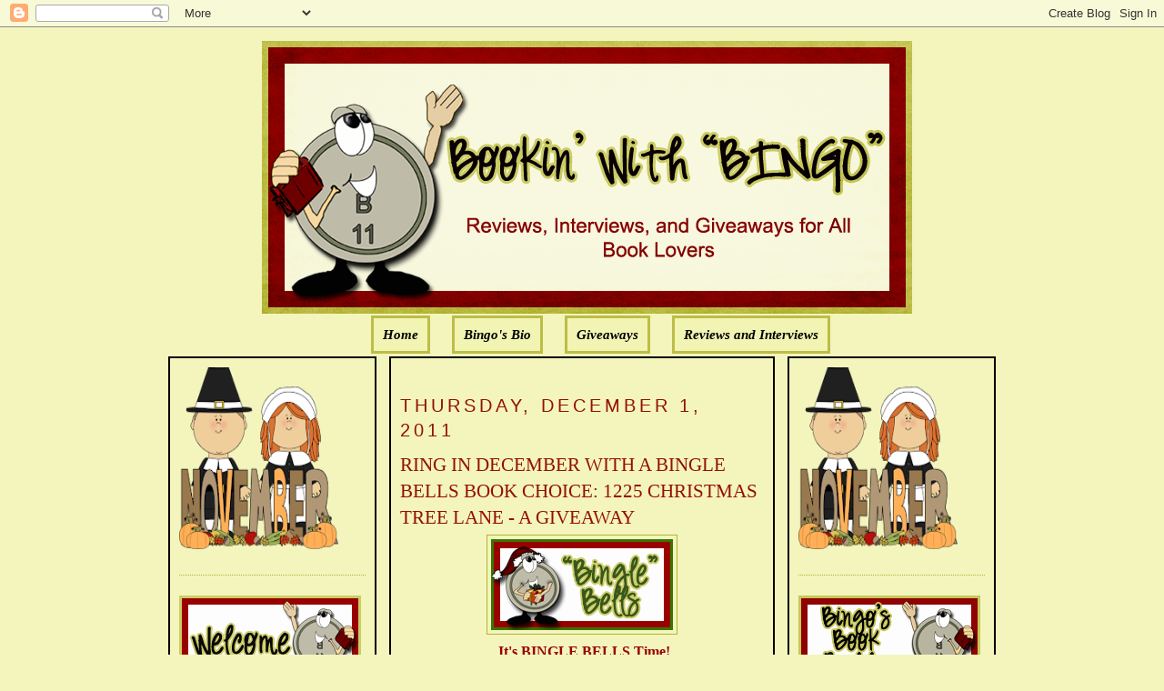

--- FILE ---
content_type: text/html; charset=UTF-8
request_url: https://bookinwithbingo.blogspot.com/2011/12/ring-in-december-with-bingle-bells-book.html?showComment=1322749932752
body_size: 28936
content:
<!DOCTYPE html>
<html dir='ltr' xmlns='http://www.w3.org/1999/xhtml' xmlns:b='http://www.google.com/2005/gml/b' xmlns:data='http://www.google.com/2005/gml/data' xmlns:expr='http://www.google.com/2005/gml/expr'>
<head>
<link href='https://www.blogger.com/static/v1/widgets/2944754296-widget_css_bundle.css' rel='stylesheet' type='text/css'/>
<meta content='text/html; charset=UTF-8' http-equiv='Content-Type'/>
<meta content='blogger' name='generator'/>
<link href='https://bookinwithbingo.blogspot.com/favicon.ico' rel='icon' type='image/x-icon'/>
<link href='http://bookinwithbingo.blogspot.com/2011/12/ring-in-december-with-bingle-bells-book.html' rel='canonical'/>
<link rel="alternate" type="application/atom+xml" title="Bookin&#39; with Bingo - Atom" href="https://bookinwithbingo.blogspot.com/feeds/posts/default" />
<link rel="alternate" type="application/rss+xml" title="Bookin&#39; with Bingo - RSS" href="https://bookinwithbingo.blogspot.com/feeds/posts/default?alt=rss" />
<link rel="service.post" type="application/atom+xml" title="Bookin&#39; with Bingo - Atom" href="https://www.blogger.com/feeds/5391354894256865060/posts/default" />

<link rel="alternate" type="application/atom+xml" title="Bookin&#39; with Bingo - Atom" href="https://bookinwithbingo.blogspot.com/feeds/8770405450526453945/comments/default" />
<!--Can't find substitution for tag [blog.ieCssRetrofitLinks]-->
<link href='https://blogger.googleusercontent.com/img/b/R29vZ2xl/AVvXsEjyyWXij68DbIEi30ttmaD0bRBAKlicKuMc_67jCp6yHl3nrxAKpTt0fufPPgldn2R1bt4DYhiDdombjOHebu7M9q_TmxrW7ewkyikDGXdSFp1ncmt6DxYnbyUHOEQ04S5cCOSrgjtNwEY/s1600/Bingle+bells-1.png' rel='image_src'/>
<meta content='http://bookinwithbingo.blogspot.com/2011/12/ring-in-december-with-bingle-bells-book.html' property='og:url'/>
<meta content='RING IN DECEMBER WITH A BINGLE BELLS BOOK CHOICE: 1225 CHRISTMAS TREE LANE - A GIVEAWAY' property='og:title'/>
<meta content='  It&#39;s BINGLE BELLS Time!   BINGLE  BELLS BOOKS are books I recommend for reading during the holiday season  and/or giving as gifts. If a bo...' property='og:description'/>
<meta content='https://blogger.googleusercontent.com/img/b/R29vZ2xl/AVvXsEjyyWXij68DbIEi30ttmaD0bRBAKlicKuMc_67jCp6yHl3nrxAKpTt0fufPPgldn2R1bt4DYhiDdombjOHebu7M9q_TmxrW7ewkyikDGXdSFp1ncmt6DxYnbyUHOEQ04S5cCOSrgjtNwEY/w1200-h630-p-k-no-nu/Bingle+bells-1.png' property='og:image'/>
<title>Bookin' with Bingo: RING IN DECEMBER WITH A BINGLE BELLS BOOK CHOICE: 1225 CHRISTMAS TREE LANE - A GIVEAWAY</title>
<style id='page-skin-1' type='text/css'><!--
/*
-----------------------------------------------
Blogger Template Style
Name:     Minima
Designer: Douglas Bowman
URL:      www.stopdesign.com
Date:     26 Feb 2004
Updated by: Blogger Team
----------------------------------------------- */
/* Variable definitions
====================
<Variable name="bgcolor" description="Page Background Color"
type="color" default="#fff">
<Variable name="textcolor" description="Text Color"
type="color" default="#333">
<Variable name="linkcolor" description="Link Color"
type="color" default="#58a">
<Variable name="pagetitlecolor" description="Blog Title Color"
type="color" default="#666">
<Variable name="descriptioncolor" description="Blog Description Color"
type="color" default="#999">
<Variable name="titlecolor" description="Post Title Color"
type="color" default="#c60">
<Variable name="bordercolor" description="Border Color"
type="color" default="#ccc">
<Variable name="sidebarcolor" description="Sidebar Title Color"
type="color" default="#999">
<Variable name="sidebartextcolor" description="Sidebar Text Color"
type="color" default="#666">
<Variable name="visitedlinkcolor" description="Visited Link Color"
type="color" default="#999">
<Variable name="bodyfont" description="Text Font"
type="font" default="normal normal 100% Georgia, Serif">
<Variable name="headerfont" description="Sidebar Title Font"
type="font"
default="normal normal 78% 'Trebuchet MS',Trebuchet,Arial,Verdana,Sans-serif">
<Variable name="pagetitlefont" description="Blog Title Font"
type="font"
default="normal normal 200% Georgia, Serif">
<Variable name="descriptionfont" description="Blog Description Font"
type="font"
default="normal normal 78% 'Trebuchet MS', Trebuchet, Arial, Verdana, Sans-serif">
<Variable name="postfooterfont" description="Post Footer Font"
type="font"
default="normal normal 78% 'Trebuchet MS', Trebuchet, Arial, Verdana, Sans-serif">
<Variable name="startSide" description="Side where text starts in blog language"
type="automatic" default="left">
<Variable name="endSide" description="Side where text ends in blog language"
type="automatic" default="right">
*/
/* Use this with templates/template-twocol.html */
body {
background:#F3F5BD;
margin:0;
color:#000000;
font:x-small Georgia Serif;
font-size/* */:/**/small;
font-size: /**/small;
text-align: center;
}
a:link {
color:#000000;
text-decoration:none;
}
a:visited {
color:#000000;
text-decoration:none;
}
a:hover {
color:#940f04;
text-decoration:underline;
}
a img {
border-width:0;
}
/* Header
-----------------------------------------------
*/
#newnavbar ul li{
background: #F1F4B3;
}
#newnavbar ul li{
font-size:100%;
font-style:italic;
font-family:Times;
font-weight:bold;
list-style-type:none;
display:inline;
padding:10px;
margin:10px;
border:3px solid #BDBD48;
}
#newnavbar li a{
color:#000000;
}
#newnavbar li a:visited {
color: #000000;
}
#newnavbar li a:hover {
color: #000000;
background: #F1F4B3;
}
body#layout #main,
body#layout #sidebar {
padding: 0;
}
#header-wrapper {
width:715px;
margin:0 auto 10px;
border:0px solid #B3B233;
}
#header-inner {
background-position: center;
margin-left: auto;
margin-right: auto;
}
#header {
margin: 5px;
border: 0px solid #B3B233;
text-align: center;
color:#000000;
}
#header h1 {
margin:5px 5px 0;
padding:15px 20px .25em;
line-height:1.2em;
text-transform:uppercase;
letter-spacing:.2em;
font: normal normal 141% Georgia, Serif;
}
#header a {
color:#000000;
text-decoration:none;
}
#header a:hover {
color:#000000;
}
#header .description {
margin:0 5px 5px;
padding:0 20px 15px;
max-width:700px;
text-transform:uppercase;
letter-spacing:.2em;
line-height: 1.4em;
font: normal normal 104% 'Trebuchet MS', Trebuchet, Arial, Verdana, Sans-serif;
color: #940f04;
}
#header img {
margin-left: auto;
margin-right: auto;
}
/* Outer-Wrapper
----------------------------------------------- */
#outer-wrapper {
width: 910px;
margin:0 auto;
padding:10px;
text-align:left;
font: normal normal 114% Georgia, Serif;
}
#main-wrapper {
padding: 10px;
border:2px solid black;
background:#F3F5BD;
width: 400px;
float: left;
margin-left: 14px;
margin-right:20px
word-wrap: break-word; /* fix for long text breaking sidebar float in IE */
overflow: hidden;     /* fix for long non-text content breaking IE sidebar float */
}
#sidebar-wrapper {
padding:10px;
border:2px solid black;
background:#F3F5BD;
width: 205px;
float: right;
word-wrap: break-word; /* fix for long text breaking sidebar float in IE */
overflow: hidden;      /* fix for long non-text content breaking IE sidebar float */
}
#left-sidebar-wrapper {
padding:10px;
border:2px solid black;
background:#F3F5BD;
width: 205px;
float: left;
word-wrap: break-word; /* fix for long text breaking sidebar float in IE */
overflow:  hidden;     /* fix for long non-text content breaking IE sidebar float */
}
/* Headings
----------------------------------------------- */
h2 {
margin:1.5em 0 .75em;
font:normal normal 134% Trebuchet, Trebuchet MS, Arial, sans-serif;
line-height: 1.4em;
text-transform:uppercase;
letter-spacing:.2em;
color:#940f04;
}
/* Posts
-----------------------------------------------
*/
h2.date-header {
margin:1.5em 0 .5em;
}
.post {
margin:.5em 0 1.5em;
border-bottom:1px dotted #B3B233;
padding-bottom:1.5em;
}
.post h3 {
margin:.25em 0 0;
padding:0 0 4px;
font-size:140%;
font-weight:normal;
line-height:1.4em;
color:#940f04;
}
.post h3 a, .post h3 a:visited, .post h3 strong {
display:block;
text-decoration:none;
color:#940f04;
font-weight:normal;
}
.post h3 strong, .post h3 a:hover {
color:#000000;
}
.post-body {
margin:0 0 .75em;
line-height:1.6em;
}
.post-body blockquote {
line-height:1.3em;
}
.post-footer {
margin: .75em 0;
color:#940f04;
text-transform:uppercase;
letter-spacing:.1em;
font: normal normal 129% 'Trebuchet MS', Trebuchet, Arial, Verdana, Sans-serif;
line-height: 1.4em;
}
.comment-link {
margin-left:.6em;
}
.post img {
padding:4px;
border:1px solid #B3B233;
}
.post blockquote {
margin:1em 20px;
}
.post blockquote p {
margin:.75em 0;
}
/* Comments
----------------------------------------------- */
#comments h4 {
margin:1em 0;
font-weight: bold;
line-height: 1.4em;
text-transform:uppercase;
letter-spacing:.2em;
color: #940f04;
}
#comments-block {
margin:1em 0 1.5em;
line-height:1.6em;
}
#comments-block .comment-author {
margin:.5em 0;
}
#comments-block .comment-body {
margin:.25em 0 0;
}
#comments-block .comment-footer {
margin:-.25em 0 2em;
line-height: 1.4em;
text-transform:uppercase;
letter-spacing:.1em;
}
#comments-block .comment-body p {
margin:0 0 .75em;
}
.deleted-comment {
font-style:italic;
color:gray;
}
#blog-pager-newer-link {
float: left;
}
#blog-pager-older-link {
float: right;
}
#blog-pager {
text-align: center;
}
.feed-links {
clear: both;
line-height: 2.5em;
}
/* Sidebar Content
----------------------------------------------- */
.sidebar {
color: #4c4c4c;
line-height: 1.5em;
}
.sidebar ul {
list-style:none;
margin:0 0 0;
padding:0 0 0;
}
.sidebar li {
margin:0;
padding-top:0;
padding-right:0;
padding-bottom:.25em;
padding-left:15px;
text-indent:-15px;
line-height:1.5em;
}
.sidebar .widget, .main .widget {
border-bottom:1px dotted #B3B233;
margin:0 0 1.5em;
padding:0 0 1.5em;
}
.main .Blog {
border-bottom-width: 0;
}
/* Profile
----------------------------------------------- */
.profile-img {
float: left;
margin-top: 0;
margin-right: 5px;
margin-bottom: 5px;
margin-left: 0;
padding: 4px;
border: 1px solid #B3B233;
}
.profile-data {
margin:0;
text-transform:uppercase;
letter-spacing:.1em;
font: normal normal 129% 'Trebuchet MS', Trebuchet, Arial, Verdana, Sans-serif;
color: #940f04;
font-weight: bold;
line-height: 1.6em;
}
.profile-datablock {
margin:.5em 0 .5em;
}
.profile-textblock {
margin: 0.5em 0;
line-height: 1.6em;
}
.profile-link {
font: normal normal 129% 'Trebuchet MS', Trebuchet, Arial, Verdana, Sans-serif;
text-transform: uppercase;
letter-spacing: .1em;
}
/* Footer
----------------------------------------------- */
#footer {
width:660px;
clear:both;
margin:0 auto;
padding-top:15px;
line-height: 1.6em;
text-transform:uppercase;
letter-spacing:.1em;
text-align: center;
}

--></style>
<link href='https://www.blogger.com/dyn-css/authorization.css?targetBlogID=5391354894256865060&amp;zx=8217d009-9627-40b7-810d-6353935a8b10' media='none' onload='if(media!=&#39;all&#39;)media=&#39;all&#39;' rel='stylesheet'/><noscript><link href='https://www.blogger.com/dyn-css/authorization.css?targetBlogID=5391354894256865060&amp;zx=8217d009-9627-40b7-810d-6353935a8b10' rel='stylesheet'/></noscript>
<meta name='google-adsense-platform-account' content='ca-host-pub-1556223355139109'/>
<meta name='google-adsense-platform-domain' content='blogspot.com'/>

<!-- data-ad-client=ca-pub-0564391058850152 -->

</head>
<body>
<div class='navbar section' id='navbar'><div class='widget Navbar' data-version='1' id='Navbar1'><script type="text/javascript">
    function setAttributeOnload(object, attribute, val) {
      if(window.addEventListener) {
        window.addEventListener('load',
          function(){ object[attribute] = val; }, false);
      } else {
        window.attachEvent('onload', function(){ object[attribute] = val; });
      }
    }
  </script>
<div id="navbar-iframe-container"></div>
<script type="text/javascript" src="https://apis.google.com/js/platform.js"></script>
<script type="text/javascript">
      gapi.load("gapi.iframes:gapi.iframes.style.bubble", function() {
        if (gapi.iframes && gapi.iframes.getContext) {
          gapi.iframes.getContext().openChild({
              url: 'https://www.blogger.com/navbar/5391354894256865060?po\x3d8770405450526453945\x26origin\x3dhttps://bookinwithbingo.blogspot.com',
              where: document.getElementById("navbar-iframe-container"),
              id: "navbar-iframe"
          });
        }
      });
    </script><script type="text/javascript">
(function() {
var script = document.createElement('script');
script.type = 'text/javascript';
script.src = '//pagead2.googlesyndication.com/pagead/js/google_top_exp.js';
var head = document.getElementsByTagName('head')[0];
if (head) {
head.appendChild(script);
}})();
</script>
</div></div>
<div id='outer-wrapper'><div id='wrap2'>
<!-- skip links for text browsers -->
<span id='skiplinks' style='display:none;'>
<a href='#main'>skip to main </a> |
      <a href='#sidebar'>skip to sidebar</a>
</span>
<div id='header-wrapper'>
<div class='header section' id='header'><div class='widget Header' data-version='1' id='Header1'>
<div id='header-inner'>
<a href='https://bookinwithbingo.blogspot.com/' style='display: block'>
<img alt='Bookin&#39; with Bingo' height='300px; ' id='Header1_headerimg' src='https://blogger.googleusercontent.com/img/b/R29vZ2xl/AVvXsEi8kZsJljYHSBByTRpp3jBcxmvPH_lktRoGJJVcNlRj5MvlTzV2XrZiFm2WDq6f5XdfDpeG59HuflThujuqm_Kmi6qFQuOgQm7fIquiyhyT5eex-cmvcT_rnda_LvpI5HhNYCmYw5nbhC0/s1600/1.png' style='display: block' width='715px; '/>
</a>
</div>
</div><div class='widget HTML' data-version='1' id='HTML5'>
<div class='widget-content'>
<div id="newnavbar"> <ul> <li><a href="http://bookinwithbingo.blogspot.com/">Home</a></li> 
<li><a href="//www.blogger.com/profile/18183152217815178286">Bingo's Bio</a></li>
<li><a href=" http://bookinwithbingo.blogspot.com/2009/04/giveaways-update.html">Giveaways</a></li> 
<li><a href="http://bookinwithbingo.blogspot.com/2009/04/reviewing-my-reviews.html">Reviews and Interviews</a></li></ul></div>
</div>
<div class='clear'></div>
</div></div>
</div>
<div id='content-wrapper'>
<div id='crosscol-wrapper' style='text-align:center'>
<div class='crosscol no-items section' id='crosscol'></div>
</div>
<div id='left-sidebar-wrapper'>
<div class='sidebar section' id='left-sidebar'><div class='widget HTML' data-version='1' id='HTML13'>
<div class='widget-content'>
<a href="https://blogger.googleusercontent.com/img/b/R29vZ2xl/AVvXsEhmnTc3zgp425C_PP0x1d5HMa7dHnyVhBfe7yzBfbIIn0FGlonqSha3z1O_06ic7uR2vlKoJ5QbEEKhU-sIUL-T9lPFRBpdTyo1DJyOXMeiOriB2yuMe6VquDIlTLhhJRoq-GmOIvx0qnJf/s1600/BBB36001-6AE2-4D53-BBF5-859ADE31B76E.png" imageanchor="1" style="clear: left; float: left; margin-bottom: 0em; margin-right: 0em; text-align: left;"><img border="0" data-original-height="200" data-original-width="175" height="200" src="https://blogger.googleusercontent.com/img/b/R29vZ2xl/AVvXsEhmnTc3zgp425C_PP0x1d5HMa7dHnyVhBfe7yzBfbIIn0FGlonqSha3z1O_06ic7uR2vlKoJ5QbEEKhU-sIUL-T9lPFRBpdTyo1DJyOXMeiOriB2yuMe6VquDIlTLhhJRoq-GmOIvx0qnJf/s200/BBB36001-6AE2-4D53-BBF5-859ADE31B76E.png" width="175" /></a>
</div>
<div class='clear'></div>
</div>
<div class='widget Image' data-version='1' id='Image4'>
<div class='widget-content'>
<img alt='' height='100' id='Image4_img' src='https://blogger.googleusercontent.com/img/b/R29vZ2xl/AVvXsEgPfKPAvz1rT5hBn2OUAISjCo7ipq9eDJgJPbteEmNZy7mkS6MQW6UR5LXLPk5WGvKRK-8mgz3HkuYvxe99qFPaG92PoVsxtukTXVPfOEDMlirHpnz5sZzkkli2UUNm5NSc8SDxGxhG55A/s1600/WELCOME-BLINKEE.gif' width='200'/>
<br/>
</div>
<div class='clear'></div>
</div>
<div class='widget Followers' data-version='1' id='Followers1'>
<div class='widget-content'>
<div id='Followers1-wrapper'>
<div style='margin-right:2px;'>
<div><script type="text/javascript" src="https://apis.google.com/js/platform.js"></script>
<div id="followers-iframe-container"></div>
<script type="text/javascript">
    window.followersIframe = null;
    function followersIframeOpen(url) {
      gapi.load("gapi.iframes", function() {
        if (gapi.iframes && gapi.iframes.getContext) {
          window.followersIframe = gapi.iframes.getContext().openChild({
            url: url,
            where: document.getElementById("followers-iframe-container"),
            messageHandlersFilter: gapi.iframes.CROSS_ORIGIN_IFRAMES_FILTER,
            messageHandlers: {
              '_ready': function(obj) {
                window.followersIframe.getIframeEl().height = obj.height;
              },
              'reset': function() {
                window.followersIframe.close();
                followersIframeOpen("https://www.blogger.com/followers/frame/5391354894256865060?colors\x3dCgt0cmFuc3BhcmVudBILdHJhbnNwYXJlbnQaByM0YzRjNGMiByMwMDAwMDAqByNGM0Y1QkQyByM5NDBmMDQ6ByM0YzRjNGNCByMwMDAwMDBKByM5NDBmMDRSByMwMDAwMDBaC3RyYW5zcGFyZW50\x26pageSize\x3d21\x26hl\x3den\x26origin\x3dhttps://bookinwithbingo.blogspot.com");
              },
              'open': function(url) {
                window.followersIframe.close();
                followersIframeOpen(url);
              }
            }
          });
        }
      });
    }
    followersIframeOpen("https://www.blogger.com/followers/frame/5391354894256865060?colors\x3dCgt0cmFuc3BhcmVudBILdHJhbnNwYXJlbnQaByM0YzRjNGMiByMwMDAwMDAqByNGM0Y1QkQyByM5NDBmMDQ6ByM0YzRjNGNCByMwMDAwMDBKByM5NDBmMDRSByMwMDAwMDBaC3RyYW5zcGFyZW50\x26pageSize\x3d21\x26hl\x3den\x26origin\x3dhttps://bookinwithbingo.blogspot.com");
  </script></div>
</div>
</div>
<div class='clear'></div>
</div>
</div><div class='widget HTML' data-version='1' id='HTML8'>
<h2 class='title'>Subscribe Now</h2>
<div class='widget-content'>
<center><a href="http://feeds.feedburner.com/BookinWithBingo" title="Subscribe to my feed" rel="alternate" type="application/rss+xml"><img src="https://lh3.googleusercontent.com/blogger_img_proxy/AEn0k_tZjNVjcO94UdvRJM_oX_CUI4_kFpNp3J0_L6ruYBGmJzmwRTDkzVMGqJw73g8ulTvMXb3M8E68oPVS2hlGj_om79ZlezPK8AytLMT1Xm7hO43q2XHENfB8M4-56A=s0-d" alt="" style="border:0"></a><a href="http://feeds.feedburner.com/BookinWithBingo" title="Subscribe to my feed" rel="alternate" type="application/rss+xml"></a></center>
</div>
<div class='clear'></div>
</div><div class='widget HTML' data-version='1' id='HTML7'>
<h2 class='title'>SUBSCRIBE VIA EMAIL (HAVING PROBLEM? TRY THIS)</h2>
<div class='widget-content'>
<form style="border:1px solid #ccc;padding:3px;text-align:center;" action="http://feedburner.google.com/fb/a/mailverify" method="post" target="popupwindow" onsubmit="window.open('http://feedburner.google.com/fb/a/mailverify?uri=BookinWithBingo', 'popupwindow', 'scrollbars=yes,width=550,height=520');return true"><p>Enter your email address:</p><p><input type="text" style="width:140px" name="email"/></p><input type="hidden" value="BookinWithBingo" name="uri"/><input type="hidden" name="loc" value="en_US"/><input type="submit" value="Subscribe" /><p>Delivered by <a href="http://feedburner.google.com" target="_blank">FeedBurner</a></p></form>
</div>
<div class='clear'></div>
</div><div class='widget BlogArchive' data-version='1' id='BlogArchive2'>
<h2>Blog Archive</h2>
<div class='widget-content'>
<div id='ArchiveList'>
<div id='BlogArchive2_ArchiveList'>
<select id='BlogArchive2_ArchiveMenu'>
<option value=''>Blog Archive</option>
<option value='https://bookinwithbingo.blogspot.com/2019/11/'>November (1)</option>
<option value='https://bookinwithbingo.blogspot.com/2019/10/'>October (1)</option>
<option value='https://bookinwithbingo.blogspot.com/2019/07/'>July (1)</option>
<option value='https://bookinwithbingo.blogspot.com/2019/06/'>June (1)</option>
<option value='https://bookinwithbingo.blogspot.com/2019/04/'>April (1)</option>
<option value='https://bookinwithbingo.blogspot.com/2019/03/'>March (1)</option>
<option value='https://bookinwithbingo.blogspot.com/2019/02/'>February (1)</option>
<option value='https://bookinwithbingo.blogspot.com/2018/12/'>December (1)</option>
<option value='https://bookinwithbingo.blogspot.com/2018/11/'>November (2)</option>
<option value='https://bookinwithbingo.blogspot.com/2018/10/'>October (1)</option>
<option value='https://bookinwithbingo.blogspot.com/2018/09/'>September (1)</option>
<option value='https://bookinwithbingo.blogspot.com/2018/08/'>August (5)</option>
<option value='https://bookinwithbingo.blogspot.com/2018/07/'>July (5)</option>
<option value='https://bookinwithbingo.blogspot.com/2018/06/'>June (9)</option>
<option value='https://bookinwithbingo.blogspot.com/2018/05/'>May (8)</option>
<option value='https://bookinwithbingo.blogspot.com/2018/04/'>April (6)</option>
<option value='https://bookinwithbingo.blogspot.com/2018/03/'>March (4)</option>
<option value='https://bookinwithbingo.blogspot.com/2018/02/'>February (1)</option>
<option value='https://bookinwithbingo.blogspot.com/2018/01/'>January (15)</option>
<option value='https://bookinwithbingo.blogspot.com/2017/12/'>December (15)</option>
<option value='https://bookinwithbingo.blogspot.com/2017/11/'>November (28)</option>
<option value='https://bookinwithbingo.blogspot.com/2017/10/'>October (20)</option>
<option value='https://bookinwithbingo.blogspot.com/2017/09/'>September (16)</option>
<option value='https://bookinwithbingo.blogspot.com/2017/08/'>August (15)</option>
<option value='https://bookinwithbingo.blogspot.com/2017/07/'>July (16)</option>
<option value='https://bookinwithbingo.blogspot.com/2017/06/'>June (20)</option>
<option value='https://bookinwithbingo.blogspot.com/2017/05/'>May (20)</option>
<option value='https://bookinwithbingo.blogspot.com/2017/04/'>April (12)</option>
<option value='https://bookinwithbingo.blogspot.com/2017/03/'>March (17)</option>
<option value='https://bookinwithbingo.blogspot.com/2017/02/'>February (10)</option>
<option value='https://bookinwithbingo.blogspot.com/2017/01/'>January (18)</option>
<option value='https://bookinwithbingo.blogspot.com/2016/12/'>December (6)</option>
<option value='https://bookinwithbingo.blogspot.com/2016/11/'>November (11)</option>
<option value='https://bookinwithbingo.blogspot.com/2016/10/'>October (15)</option>
<option value='https://bookinwithbingo.blogspot.com/2016/09/'>September (15)</option>
<option value='https://bookinwithbingo.blogspot.com/2016/08/'>August (16)</option>
<option value='https://bookinwithbingo.blogspot.com/2016/07/'>July (13)</option>
<option value='https://bookinwithbingo.blogspot.com/2016/06/'>June (17)</option>
<option value='https://bookinwithbingo.blogspot.com/2016/05/'>May (19)</option>
<option value='https://bookinwithbingo.blogspot.com/2016/04/'>April (12)</option>
<option value='https://bookinwithbingo.blogspot.com/2016/03/'>March (14)</option>
<option value='https://bookinwithbingo.blogspot.com/2016/02/'>February (11)</option>
<option value='https://bookinwithbingo.blogspot.com/2016/01/'>January (22)</option>
<option value='https://bookinwithbingo.blogspot.com/2015/12/'>December (17)</option>
<option value='https://bookinwithbingo.blogspot.com/2015/11/'>November (22)</option>
<option value='https://bookinwithbingo.blogspot.com/2015/10/'>October (31)</option>
<option value='https://bookinwithbingo.blogspot.com/2015/09/'>September (29)</option>
<option value='https://bookinwithbingo.blogspot.com/2015/08/'>August (30)</option>
<option value='https://bookinwithbingo.blogspot.com/2015/07/'>July (21)</option>
<option value='https://bookinwithbingo.blogspot.com/2015/06/'>June (26)</option>
<option value='https://bookinwithbingo.blogspot.com/2015/05/'>May (25)</option>
<option value='https://bookinwithbingo.blogspot.com/2015/04/'>April (24)</option>
<option value='https://bookinwithbingo.blogspot.com/2015/03/'>March (26)</option>
<option value='https://bookinwithbingo.blogspot.com/2015/02/'>February (5)</option>
<option value='https://bookinwithbingo.blogspot.com/2015/01/'>January (10)</option>
<option value='https://bookinwithbingo.blogspot.com/2014/12/'>December (19)</option>
<option value='https://bookinwithbingo.blogspot.com/2014/11/'>November (21)</option>
<option value='https://bookinwithbingo.blogspot.com/2014/10/'>October (24)</option>
<option value='https://bookinwithbingo.blogspot.com/2014/09/'>September (27)</option>
<option value='https://bookinwithbingo.blogspot.com/2014/08/'>August (23)</option>
<option value='https://bookinwithbingo.blogspot.com/2014/07/'>July (16)</option>
<option value='https://bookinwithbingo.blogspot.com/2014/06/'>June (18)</option>
<option value='https://bookinwithbingo.blogspot.com/2014/05/'>May (18)</option>
<option value='https://bookinwithbingo.blogspot.com/2014/04/'>April (15)</option>
<option value='https://bookinwithbingo.blogspot.com/2014/03/'>March (15)</option>
<option value='https://bookinwithbingo.blogspot.com/2014/02/'>February (12)</option>
<option value='https://bookinwithbingo.blogspot.com/2014/01/'>January (6)</option>
<option value='https://bookinwithbingo.blogspot.com/2013/12/'>December (13)</option>
<option value='https://bookinwithbingo.blogspot.com/2013/11/'>November (15)</option>
<option value='https://bookinwithbingo.blogspot.com/2013/10/'>October (21)</option>
<option value='https://bookinwithbingo.blogspot.com/2013/09/'>September (27)</option>
<option value='https://bookinwithbingo.blogspot.com/2013/08/'>August (35)</option>
<option value='https://bookinwithbingo.blogspot.com/2013/07/'>July (39)</option>
<option value='https://bookinwithbingo.blogspot.com/2013/06/'>June (36)</option>
<option value='https://bookinwithbingo.blogspot.com/2013/05/'>May (36)</option>
<option value='https://bookinwithbingo.blogspot.com/2013/04/'>April (33)</option>
<option value='https://bookinwithbingo.blogspot.com/2013/03/'>March (33)</option>
<option value='https://bookinwithbingo.blogspot.com/2013/02/'>February (24)</option>
<option value='https://bookinwithbingo.blogspot.com/2013/01/'>January (27)</option>
<option value='https://bookinwithbingo.blogspot.com/2012/12/'>December (23)</option>
<option value='https://bookinwithbingo.blogspot.com/2012/11/'>November (14)</option>
<option value='https://bookinwithbingo.blogspot.com/2012/10/'>October (6)</option>
<option value='https://bookinwithbingo.blogspot.com/2012/09/'>September (6)</option>
<option value='https://bookinwithbingo.blogspot.com/2012/08/'>August (33)</option>
<option value='https://bookinwithbingo.blogspot.com/2012/07/'>July (37)</option>
<option value='https://bookinwithbingo.blogspot.com/2012/06/'>June (33)</option>
<option value='https://bookinwithbingo.blogspot.com/2012/05/'>May (33)</option>
<option value='https://bookinwithbingo.blogspot.com/2012/04/'>April (34)</option>
<option value='https://bookinwithbingo.blogspot.com/2012/03/'>March (35)</option>
<option value='https://bookinwithbingo.blogspot.com/2012/02/'>February (34)</option>
<option value='https://bookinwithbingo.blogspot.com/2012/01/'>January (39)</option>
<option value='https://bookinwithbingo.blogspot.com/2011/12/'>December (34)</option>
<option value='https://bookinwithbingo.blogspot.com/2011/11/'>November (34)</option>
<option value='https://bookinwithbingo.blogspot.com/2011/10/'>October (35)</option>
<option value='https://bookinwithbingo.blogspot.com/2011/09/'>September (32)</option>
<option value='https://bookinwithbingo.blogspot.com/2011/08/'>August (39)</option>
<option value='https://bookinwithbingo.blogspot.com/2011/07/'>July (35)</option>
<option value='https://bookinwithbingo.blogspot.com/2011/06/'>June (37)</option>
<option value='https://bookinwithbingo.blogspot.com/2011/05/'>May (38)</option>
<option value='https://bookinwithbingo.blogspot.com/2011/04/'>April (33)</option>
<option value='https://bookinwithbingo.blogspot.com/2011/03/'>March (37)</option>
<option value='https://bookinwithbingo.blogspot.com/2011/02/'>February (34)</option>
<option value='https://bookinwithbingo.blogspot.com/2011/01/'>January (39)</option>
<option value='https://bookinwithbingo.blogspot.com/2010/12/'>December (49)</option>
<option value='https://bookinwithbingo.blogspot.com/2010/11/'>November (58)</option>
<option value='https://bookinwithbingo.blogspot.com/2010/10/'>October (51)</option>
<option value='https://bookinwithbingo.blogspot.com/2010/09/'>September (50)</option>
<option value='https://bookinwithbingo.blogspot.com/2010/08/'>August (49)</option>
<option value='https://bookinwithbingo.blogspot.com/2010/07/'>July (49)</option>
<option value='https://bookinwithbingo.blogspot.com/2010/06/'>June (57)</option>
<option value='https://bookinwithbingo.blogspot.com/2010/05/'>May (60)</option>
<option value='https://bookinwithbingo.blogspot.com/2010/04/'>April (43)</option>
<option value='https://bookinwithbingo.blogspot.com/2010/03/'>March (62)</option>
<option value='https://bookinwithbingo.blogspot.com/2010/02/'>February (58)</option>
<option value='https://bookinwithbingo.blogspot.com/2010/01/'>January (66)</option>
<option value='https://bookinwithbingo.blogspot.com/2009/12/'>December (59)</option>
<option value='https://bookinwithbingo.blogspot.com/2009/11/'>November (98)</option>
<option value='https://bookinwithbingo.blogspot.com/2009/10/'>October (72)</option>
<option value='https://bookinwithbingo.blogspot.com/2009/09/'>September (64)</option>
<option value='https://bookinwithbingo.blogspot.com/2009/08/'>August (62)</option>
<option value='https://bookinwithbingo.blogspot.com/2009/07/'>July (67)</option>
<option value='https://bookinwithbingo.blogspot.com/2009/06/'>June (47)</option>
<option value='https://bookinwithbingo.blogspot.com/2009/05/'>May (53)</option>
<option value='https://bookinwithbingo.blogspot.com/2009/04/'>April (40)</option>
<option value='https://bookinwithbingo.blogspot.com/2009/03/'>March (40)</option>
<option value='https://bookinwithbingo.blogspot.com/2009/02/'>February (36)</option>
<option value='https://bookinwithbingo.blogspot.com/2009/01/'>January (18)</option>
</select>
</div>
</div>
<div class='clear'></div>
</div>
</div><div class='widget Subscribe' data-version='1' id='Subscribe1'>
<div style='white-space:nowrap'>
<h2 class='title'>RSS FEED</h2>
<div class='widget-content'>
<div class='subscribe-wrapper subscribe-type-POST'>
<div class='subscribe expanded subscribe-type-POST' id='SW_READER_LIST_Subscribe1POST' style='display:none;'>
<div class='top'>
<span class='inner' onclick='return(_SW_toggleReaderList(event, "Subscribe1POST"));'>
<img class='subscribe-dropdown-arrow' src='https://resources.blogblog.com/img/widgets/arrow_dropdown.gif'/>
<img align='absmiddle' alt='' border='0' class='feed-icon' src='https://resources.blogblog.com/img/icon_feed12.png'/>
Posts
</span>
<div class='feed-reader-links'>
<a class='feed-reader-link' href='https://www.netvibes.com/subscribe.php?url=https%3A%2F%2Fbookinwithbingo.blogspot.com%2Ffeeds%2Fposts%2Fdefault' target='_blank'>
<img src='https://resources.blogblog.com/img/widgets/subscribe-netvibes.png'/>
</a>
<a class='feed-reader-link' href='https://add.my.yahoo.com/content?url=https%3A%2F%2Fbookinwithbingo.blogspot.com%2Ffeeds%2Fposts%2Fdefault' target='_blank'>
<img src='https://resources.blogblog.com/img/widgets/subscribe-yahoo.png'/>
</a>
<a class='feed-reader-link' href='https://bookinwithbingo.blogspot.com/feeds/posts/default' target='_blank'>
<img align='absmiddle' class='feed-icon' src='https://resources.blogblog.com/img/icon_feed12.png'/>
                  Atom
                </a>
</div>
</div>
<div class='bottom'></div>
</div>
<div class='subscribe' id='SW_READER_LIST_CLOSED_Subscribe1POST' onclick='return(_SW_toggleReaderList(event, "Subscribe1POST"));'>
<div class='top'>
<span class='inner'>
<img class='subscribe-dropdown-arrow' src='https://resources.blogblog.com/img/widgets/arrow_dropdown.gif'/>
<span onclick='return(_SW_toggleReaderList(event, "Subscribe1POST"));'>
<img align='absmiddle' alt='' border='0' class='feed-icon' src='https://resources.blogblog.com/img/icon_feed12.png'/>
Posts
</span>
</span>
</div>
<div class='bottom'></div>
</div>
</div>
<div class='subscribe-wrapper subscribe-type-PER_POST'>
<div class='subscribe expanded subscribe-type-PER_POST' id='SW_READER_LIST_Subscribe1PER_POST' style='display:none;'>
<div class='top'>
<span class='inner' onclick='return(_SW_toggleReaderList(event, "Subscribe1PER_POST"));'>
<img class='subscribe-dropdown-arrow' src='https://resources.blogblog.com/img/widgets/arrow_dropdown.gif'/>
<img align='absmiddle' alt='' border='0' class='feed-icon' src='https://resources.blogblog.com/img/icon_feed12.png'/>
Comments
</span>
<div class='feed-reader-links'>
<a class='feed-reader-link' href='https://www.netvibes.com/subscribe.php?url=https%3A%2F%2Fbookinwithbingo.blogspot.com%2Ffeeds%2F8770405450526453945%2Fcomments%2Fdefault' target='_blank'>
<img src='https://resources.blogblog.com/img/widgets/subscribe-netvibes.png'/>
</a>
<a class='feed-reader-link' href='https://add.my.yahoo.com/content?url=https%3A%2F%2Fbookinwithbingo.blogspot.com%2Ffeeds%2F8770405450526453945%2Fcomments%2Fdefault' target='_blank'>
<img src='https://resources.blogblog.com/img/widgets/subscribe-yahoo.png'/>
</a>
<a class='feed-reader-link' href='https://bookinwithbingo.blogspot.com/feeds/8770405450526453945/comments/default' target='_blank'>
<img align='absmiddle' class='feed-icon' src='https://resources.blogblog.com/img/icon_feed12.png'/>
                  Atom
                </a>
</div>
</div>
<div class='bottom'></div>
</div>
<div class='subscribe' id='SW_READER_LIST_CLOSED_Subscribe1PER_POST' onclick='return(_SW_toggleReaderList(event, "Subscribe1PER_POST"));'>
<div class='top'>
<span class='inner'>
<img class='subscribe-dropdown-arrow' src='https://resources.blogblog.com/img/widgets/arrow_dropdown.gif'/>
<span onclick='return(_SW_toggleReaderList(event, "Subscribe1PER_POST"));'>
<img align='absmiddle' alt='' border='0' class='feed-icon' src='https://resources.blogblog.com/img/icon_feed12.png'/>
Comments
</span>
</span>
</div>
<div class='bottom'></div>
</div>
</div>
<div style='clear:both'></div>
</div>
</div>
<div class='clear'></div>
</div></div>
</div>
<div id='main-wrapper'>
<div class='main section' id='main'><div class='widget Blog' data-version='1' id='Blog1'>
<div class='blog-posts hfeed'>

          <div class="date-outer">
        
<h2 class='date-header'><span>Thursday, December 1, 2011</span></h2>

          <div class="date-posts">
        
<div class='post-outer'>
<div class='post hentry'>
<a name='8770405450526453945'></a>
<h3 class='post-title entry-title'>
<a href='https://bookinwithbingo.blogspot.com/2011/12/ring-in-december-with-bingle-bells-book.html'>RING IN DECEMBER WITH A BINGLE BELLS BOOK CHOICE: 1225 CHRISTMAS TREE LANE - A GIVEAWAY</a>
</h3>
<div class='post-header-line-1'></div>
<div class='post-body entry-content'>
<div class="separator" style="clear: both; text-align: center;"><a href="https://blogger.googleusercontent.com/img/b/R29vZ2xl/AVvXsEjyyWXij68DbIEi30ttmaD0bRBAKlicKuMc_67jCp6yHl3nrxAKpTt0fufPPgldn2R1bt4DYhiDdombjOHebu7M9q_TmxrW7ewkyikDGXdSFp1ncmt6DxYnbyUHOEQ04S5cCOSrgjtNwEY/s1600/Bingle+bells-1.png" style="margin-left: 1em; margin-right: 1em;"><img border="0" src="https://blogger.googleusercontent.com/img/b/R29vZ2xl/AVvXsEjyyWXij68DbIEi30ttmaD0bRBAKlicKuMc_67jCp6yHl3nrxAKpTt0fufPPgldn2R1bt4DYhiDdombjOHebu7M9q_TmxrW7ewkyikDGXdSFp1ncmt6DxYnbyUHOEQ04S5cCOSrgjtNwEY/s1600/Bingle+bells-1.png" /></a></div><div style="text-align: center;">&nbsp;<span style="color: #990000; font-size: medium;"><b>It's BINGLE BELLS Time!</b></span><br />
<span style="color: #990000; font-size: small;"><b><span style="color: #38761d;"><span style="font-size: xx-small;"><a href="http://www.glitter-graphics.com/"><img border="0" height="36" src="https://lh3.googleusercontent.com/blogger_img_proxy/AEn0k_vXrOxQfpMHzAS3qq-6V657ktAouZJ_yG8TEn5LqXuXT-xxMMiFJPj30T73yaKu5WV--kGzu4TRe2XjItkjRpfa8lWjMewXHAr2Od1UzPI_qrL0ZXPZ_LsP1pH2RPb0ALaE=s0-d" width="82"></a></span></span></b></span><span style="color: #990000; font-size: small;"><b><span style="color: #38761d;"><span style="font-size: xx-small;"><a href="http://www.glitter-graphics.com/"><img border="0" height="36" src="https://lh3.googleusercontent.com/blogger_img_proxy/AEn0k_vXrOxQfpMHzAS3qq-6V657ktAouZJ_yG8TEn5LqXuXT-xxMMiFJPj30T73yaKu5WV--kGzu4TRe2XjItkjRpfa8lWjMewXHAr2Od1UzPI_qrL0ZXPZ_LsP1pH2RPb0ALaE=s0-d" width="82"></a></span></span></b></span><span style="color: #990000; font-size: small;"><b><span style="color: #38761d;"><span style="font-size: xx-small;"><a href="http://www.glitter-graphics.com/"><img border="0" height="36" src="https://lh3.googleusercontent.com/blogger_img_proxy/AEn0k_vXrOxQfpMHzAS3qq-6V657ktAouZJ_yG8TEn5LqXuXT-xxMMiFJPj30T73yaKu5WV--kGzu4TRe2XjItkjRpfa8lWjMewXHAr2Od1UzPI_qrL0ZXPZ_LsP1pH2RPb0ALaE=s0-d" width="82"></a></span></span></b></span><span style="color: #990000; font-size: medium;"><b> </b></span></div><div style="text-align: center;"><span style="color: #990000;"><b>BINGLE  BELLS BOOKS are books I recommend for reading during the holiday season  and/or giving as gifts. If a book is on this list, you can expect the  warmth of the season in the story, or a book that anyone would love to  receive as a gift.</b></span></div><div style="text-align: center;"><span style="color: #990000; font-size: medium;"><b><span style="color: #38761d;">THIS YEAR'S NEXT</span></b></span></div><div class="separator" style="clear: both; text-align: center;"><span style="color: #990000; font-size: medium;"><b><span style="color: #38761d;">BINGLE BELLS BOOK IS:</span></b></span></div><div class="separator" style="clear: both; text-align: center;"><span style="color: #990000; font-size: medium;"><b><span style="color: #38761d;">&nbsp;</span></b></span><span style="color: #990000; font-size: medium;"><b><span style="color: #38761d;"><span style="font-size: x-small;"><a href="http://www.glitter-graphics.com/"><img border="0" height="36" src="https://lh3.googleusercontent.com/blogger_img_proxy/AEn0k_vXrOxQfpMHzAS3qq-6V657ktAouZJ_yG8TEn5LqXuXT-xxMMiFJPj30T73yaKu5WV--kGzu4TRe2XjItkjRpfa8lWjMewXHAr2Od1UzPI_qrL0ZXPZ_LsP1pH2RPb0ALaE=s0-d" width="82"></a></span></span></b></span><span style="color: #990000; font-size: medium;"><b><span style="color: #38761d;"><span style="font-size: x-small;"><a href="http://www.glitter-graphics.com/"><img border="0" height="36" src="https://lh3.googleusercontent.com/blogger_img_proxy/AEn0k_vXrOxQfpMHzAS3qq-6V657ktAouZJ_yG8TEn5LqXuXT-xxMMiFJPj30T73yaKu5WV--kGzu4TRe2XjItkjRpfa8lWjMewXHAr2Od1UzPI_qrL0ZXPZ_LsP1pH2RPb0ALaE=s0-d" width="82"></a></span></span></b></span><span style="color: #990000; font-size: medium;"><b><span style="color: #38761d;"><span style="font-size: x-small;"><a href="http://www.glitter-graphics.com/"><img border="0" height="36" src="https://lh3.googleusercontent.com/blogger_img_proxy/AEn0k_vXrOxQfpMHzAS3qq-6V657ktAouZJ_yG8TEn5LqXuXT-xxMMiFJPj30T73yaKu5WV--kGzu4TRe2XjItkjRpfa8lWjMewXHAr2Od1UzPI_qrL0ZXPZ_LsP1pH2RPb0ALaE=s0-d" width="82"></a></span></span></b></span></div><div class="separator" style="clear: both; text-align: center;"></div><div class="separator" style="clear: both; text-align: center;"><a href="https://blogger.googleusercontent.com/img/b/R29vZ2xl/AVvXsEhUH_k_c9Z-KKdJn-mqv5VCNfhyphenhyphenGZyRGQRoU3_rvtWrbRfFAdgRjv3xbU3gSN9qf1TPz-GyZtX28KkunAH69ZtrCE1OpB7UOaTu5MrDW1YHLqh2iJzfl4oUQk-ktWJxxwRu526SSA1hGBw/s1600/118457400.JPG" imageanchor="1" style="margin-left: 1em; margin-right: 1em;"><img border="0" height="400" src="https://blogger.googleusercontent.com/img/b/R29vZ2xl/AVvXsEhUH_k_c9Z-KKdJn-mqv5VCNfhyphenhyphenGZyRGQRoU3_rvtWrbRfFAdgRjv3xbU3gSN9qf1TPz-GyZtX28KkunAH69ZtrCE1OpB7UOaTu5MrDW1YHLqh2iJzfl4oUQk-ktWJxxwRu526SSA1hGBw/s400/118457400.JPG" width="291" /></a></div><div style="text-align: center;"><span style="font-size: large;"><b><span style="font-size: x-large;"><span style="font-family: Verdana,sans-serif;"><span style="color: black;">GIVEAWAY ENDED</span></span></span></b></span><span style="color: #38761d; font-size: x-large;"><span style="font-family: Verdana,sans-serif;"><b> </b></span></span><br />
<span style="color: #38761d; font-size: x-large;"><span style="font-family: Verdana,sans-serif;"><b>1225 CHRISTMAS TREE LANE</b></span></span></div><div style="text-align: center;"><span style="color: #38761d;"><span style="font-family: Verdana,sans-serif;"><b><i>A Cedar Cove Novel</i></b></span></span></div><div style="text-align: center;"><span style="color: #38761d; font-size: large;"><span style="font-family: Verdana,sans-serif;"><b><span style="color: #cc0000;">BY DEBBIE MACOMBER</span></b></span></span></div><div style="text-align: center;"><br />
</div><div style="text-align: left;"><span style="color: #38761d;"><span style="font-family: Verdana,sans-serif;"><b><span style="color: #cc0000;">ABOUT THE BOOK:</span></b></span></span></div><div style="text-align: left;"><span style="font-size: small;"><b style="font-family: Verdana,sans-serif;"><span style="color: #38761d;"><b>Welcome to Christmas Town!</b>&nbsp;</span></b></span></div><div style="text-align: left;"><br />
</div><div style="text-align: left;"><span style="font-size: small;"><b style="font-family: Verdana,sans-serif;"><span style="color: #38761d;">The  people of Cedar Cove know how to celebrate Christmas. Like Grace and  Olivia and everyone else, Beth Morehouse expects this Christmas to be  one of her best. Her small Christmas tree farm is prospering, her  daughters and her dogs are happy and well, and her new relationship with  local vet Ted Reynolds is showing plenty of romantic promise. <br />
<br />
But  . . . someone recently left a basket filled with puppies on her  doorstep, puppies she's determined to place in good homes. That's  complication number one. And number two is that her daughters Bailey and  Sophie have invited their dad, Beth's long-divorced husband, Kent, to  Cedar Cove for Christmas. The girls have visions of a mom-and-dad  reunion dancing in their heads. <br />
<br />
As always in life&#8212;and in Cedar  Cove&#8212;there are surprises, too. More than one family's going to have a  puppy under the tree. More than one scheme will go awry. And more than  one romance will have a happy ending!&nbsp;</span></b></span><span style="color: #38761d;"><span style="font-family: Verdana,sans-serif;"><b><span style="color: #cc0000;"> </span></b></span></span></div><div style="text-align: left;"><br />
</div><div style="text-align: left;"><span style="color: #38761d;"><span style="font-family: Verdana,sans-serif;"><b><span style="color: #cc0000;">AN EXCERPT FROM <i>1225 CHRISTMAS TREE LANE:</i></span></b></span></span></div><div style="text-align: left;"><span style="font-family: Arial;"><span style="font-size: x-small;"><i><span style="font-size: small;"><b style="font-family: Verdana,sans-serif;"><span style="color: #38761d;">Chapter 1 </span><br style="color: #38761d;" /><br style="color: #38761d;" /><span style="color: #38761d;">"Mom!" </span><br style="color: #38761d;" /><br style="color: #38761d;" /><span style="color: #38761d;">The  front door slammed and Beth Morehouse hurried out of the kitchen. Three  days before Christmas, and her daughters were home from college&#8212;at last!  Her foreman, Jeff, had been kind enough to pick them up at the airport  while Beth dealt with last-minute chores. She'd been looking forward to  seeing them for weeks. Throwing her arms wide, she ran toward Bailey and  Sophie. "Merry Christmas, girls." </span><br style="color: #38761d;" /><br style="color: #38761d;" /><span style="color: #38761d;">Squealing with delight, they dropped their bags and rushed into her embrace. </span><br style="color: #38761d;" /><br style="color: #38761d;" /><span style="color: #38761d;">"I  can't believe it's snowing. It's so beautiful," Bailey said, holding  Beth in a tight hug. At twenty-one, she was the oldest by fourteen  months. She resembled her father in so many ways. She was tall like Kent  and had his dark brown hair, which she'd tucked under a knitted cap.  Her eyes shone with a quiet joy. She was the thoughtful one and that,  too, reminded Beth of her ex-husband. Three years after the divorce, she  still missed him, although pride would never allow her to admit that.  Even her budding relationship with Ted Reynolds, the local veterinarian,  paled when she thought about her life with Kent and their history  together. </span><br style="color: #38761d;" /><br style="color: #38761d;" /><span style="color: #38761d;">"My turn." Displacing Bailey, Sophie snuggled into  Beth's embrace. "The house looks fabulous, Mom. Really Christmassy."  This child was more like Beth. A few inches shorter than her sister,  Sophie had curly auburn hair and eyes so blue they seemed to reflect a  summer sky. Releasing Beth, Sophie added, "And it smells wonderful." </span><br style="color: #38761d;" /><br style="color: #38761d;" /><span style="color: #38761d;">Beth  had done her best to make the house as festive and bright as possible  for her daughters. She'd spent long hours draping fresh evergreen boughs  on the staircase leading to the second-floor bedrooms. Two of the three  Christmas trees were loaded with ornaments. The main tree in the family  room was still bare, awaiting their arrival so they could decorate it  together, which was a family tradition. </span><br style="color: #38761d;" /><br style="color: #38761d;" /><span style="color: #38761d;">A trio of four-foot-tall  snowmen stood guard in the hallway near the family room where the  Nativity scene was displayed on the fireplace mantel. Decorating had  helped take Beth's mind off the fact that her ex-husband would be  joining them for Christmas. This would be the first time she'd seen him  in three years. Oh, they'd spoken often enough, but every conversation  had revolved around their daughters. Nothing else. No questions asked.  No comments of a personal nature. Just the girls and only the girls.  It'd been strictly business. Until now. </span><br style="color: #38761d;" /><br style="color: #38761d;" /><span style="color: #38761d;">Until Christmas.</span></b></span></i></span></span></div><div style="text-align: left;"><span style="font-family: Arial;"><span style="font-size: x-small;"><span style="font-size: small;"><b style="font-family: Verdana,sans-serif;"><span style="color: #38761d;">To finish reading this excerpt, visit Debbie Macomber's website <a href="http://www.debbiemacomber.com/index.cfm?fuseaction=nnp&amp;pageID=337">HERE</a>.</span></b></span><i><span style="font-size: small;"><b style="font-family: Verdana,sans-serif;"><span style="color: #38761d;"> </span></b></span></i>&nbsp; </span></span><span style="color: #38761d;"><span style="font-family: Verdana,sans-serif;"><b><span style="color: #cc0000;"><i><br />
</i></span></b></span></span></div><div style="text-align: left;"><br />
</div><div style="text-align: left;"><span style="color: #38761d;"><span style="font-family: Verdana,sans-serif;"><b><span style="color: #cc0000;">ABOUT THE AUTHOR:</span></b></span></span></div><div class="separator" style="clear: both; text-align: center;"><a href="https://blogger.googleusercontent.com/img/b/R29vZ2xl/AVvXsEiAAHYSJvkubJEoEHZaCSOvnRMKo9Ii0XUbLdhustWz_RaTVZ647lxlPyKogeuX45fa4iTVjEtQvI7Lw_JvdZxBsIu4_69OcGkVbsUa_wTSz_WtLQPMBZCIc8dslx7wxA1Pjm-eC_xGdhQ/s1600/100221706.JPG" imageanchor="1" style="clear: left; float: left; margin-bottom: 1em; margin-right: 1em;"><img border="0" src="https://blogger.googleusercontent.com/img/b/R29vZ2xl/AVvXsEiAAHYSJvkubJEoEHZaCSOvnRMKo9Ii0XUbLdhustWz_RaTVZ647lxlPyKogeuX45fa4iTVjEtQvI7Lw_JvdZxBsIu4_69OcGkVbsUa_wTSz_WtLQPMBZCIc8dslx7wxA1Pjm-eC_xGdhQ/s1600/100221706.JPG" /></a></div><div style="color: #38761d; font-family: Verdana,sans-serif; text-align: left;"><b><span style="font-size: small;">When Debbie Macomber started out, she was a young, dyslexic mother of  four who wrote in her kitchen on a rented typewriter. Years later, she's  the blockbuster bestselling author of dozens of heartwarming novels  that celebrate love, laughter, and the bonds of family and friendship.  </span></b>                                 </div><h3 id="yui_3_3_0_1_13227107292804345" style="color: #38761d; font-family: Verdana,sans-serif;"><b><span style="font-size: small;"></span></b></h3><b><span style="font-size: small;"><span style="font-family: Verdana,sans-serif;"><span style="color: #38761d;">                                 Publishing did not come easy to  self-described "creative speller" Debbie Macomber. When Macomber decided  to follow her dreams of becoming a bestselling novelist, she had a lot  of obstacles in her path. For starters, Macomber is dyslexic. On top of  this, she had only a high school degree, four young children at home,  and absolutely no connections in the publishing world. If there's one  thing you can say about Debbie Macomber, however, it is that she does  not give up. She rented a typewriter and started writing, determined to  break into the world of romance fiction.   </span></span></span></b><br />
<div id="yui_3_3_0_1_13227107292804683" style="color: #38761d; font-family: Verdana,sans-serif;"><br />
</div><div id="yui_3_3_0_1_13227107292804683" style="color: #38761d; font-family: Verdana,sans-serif;"><b><span style="font-size: small;">The  years went on and the rejection letters piled up. Her family was living  on a shoestring budget, and Debbie was beginning to think that her  dreams of being a novelist might never be fulfilled. She began writing  for magazines to earn some extra money, and she eventually saved up  enough to attend a romance writer's conference with three hundred other  aspiring novelists. The organizers of the conference picked ten  manuscripts to review in a group critique session. Debbie was thrilled  to learn that her manuscript would be one of the novels discussed.   </span></b></div><div id="yui_3_3_0_1_13227107292804684" style="color: #38761d; font-family: Verdana,sans-serif;"><br />
</div><div id="yui_3_3_0_1_13227107292804684" style="color: #38761d; font-family: Verdana,sans-serif;"><b><span style="font-size: small;">Her  excitement quickly faded when an editor from Harlequin tore her  manuscript to pieces in front of the crowded room, evoking peals of  laughter from the assembled writers. Afterwards, Macomber approached the  editor and asked her what she could do to improve her novel. "Throw it  away," the editor suggested.   </span></b></div><div id="yui_3_3_0_1_13227107292804743" style="color: #38761d; font-family: Verdana,sans-serif;"><br />
</div><div id="yui_3_3_0_1_13227107292804743" style="color: #38761d; font-family: Verdana,sans-serif;"><b><span style="font-size: small;">Many  writers would have given up right then and there, but not Macomber. The  deeply religious Macomber took a lesson from Job and gathered strength  from adversity. She returned home and mailed one last manuscript to  Silhouette, a publisher of romance novels. "It cost $10 to mail it off,"  Macomber told the <i id="yui_3_3_0_1_13227107292804744">Milwaukee Journal Sentinel</i>  in 2000. "My husband was out of work at this time, in Alaska, trying to  find a job. The children and I were living on his $250-a-week  unemployment, and I can't tell you what $10 was to us at that time."   </span></b></div><div id="yui_3_3_0_1_13227107292804745" style="color: #38761d; font-family: Verdana,sans-serif;"><br />
</div><div id="yui_3_3_0_1_13227107292804745" style="color: #38761d; font-family: Verdana,sans-serif;"><b><span style="font-size: small;">It turned out to be the best $10 Macomber ever spent. In 1984, Silhouette published her novel, <i>Heartsong</i>. (Incidentally, although <i>Heartsong</i>  was Macomber's first sale, she actually published another book, <i>Starlight</i>, before <i>Heartsong</i> went to print.) <i>Heartsong</i> went on to become the first romance novel to ever be reviewed in <i id="yui_3_3_0_1_13227107292804746">Publishers Weekly</i>, and Macomber was finally on her way.  </span></b></div><div id="yui_3_3_0_1_13227107292804747" style="color: #38761d; font-family: Verdana,sans-serif;"><br />
</div><div id="yui_3_3_0_1_13227107292804747" style="color: #38761d; font-family: Verdana,sans-serif;"><b><span style="font-size: small;">Today, Macomber is one of the most widely read authors in America. A regular on the <i>New York Times</i>  bestseller charts,  she is best known for her Cedar Cove novels, a  heartwarming story sequence set in a small town in Washington state, and  for her Knitting Books series, featuring a group of women who patronize  a Seattle yarn store. In addition, her backlist of early romances,  including several contemporary Westerns, has been reissued with great  success.  </span></b></div><div id="yui_3_3_0_1_13227107292804973"><br />
</div><div id="yui_3_3_0_1_13227107292804973"><b><span style="font-size: small;"><span style="font-family: Verdana,sans-serif;"><span style="color: #38761d;">Macomber has made a  successful transition from conventional romance to the somewhat more  flexible genre known as "women's fiction." "I was at a point in my life  where I found it difficult to identify with a 25-year-old heroine,"  Macomber said in an interview with ContemporaryRomanceWriters.com. "I  found that I wanted to write more about the friendships women share with  each other." To judge from her avid, ever-increasing fan base, Debbie's  readers heartily approve</span></span></span></b>.</div><div style="text-align: center;"><span style="color: #38761d;"><span style="font-family: Verdana,sans-serif;"><b><span style="color: #cc0000;">&nbsp;<i>&nbsp;</i></span></b></span></span></div><div style="text-align: center;"><span style="color: #38761d; font-size: large;"><span style="font-family: Verdana,sans-serif;"><b><span style="color: #cc0000;">GIVEAWAY</span></b></span></span></div><div style="text-align: center;"><span style="color: #38761d;"><span style="font-family: Verdana,sans-serif;"><b><span style="color: #cc0000;">&nbsp;I HAVE ONE NEW, HARD BACK COPY OF</span></b></span></span></div><div style="text-align: center;"><span style="color: #38761d;"><span style="font-family: Verdana,sans-serif;"><b><span style="color: #cc0000;">1225 CHRISTMAS TREE LANE TO GIVE</span></b></span></span></div><div style="text-align: center;"><span style="color: #38761d;"><span style="font-family: Verdana,sans-serif;"><b><span style="color: #cc0000;">AWAY TO A LUCKY HOLIDAY READER!</span></b></span></span></div><div style="text-align: center;"><b style="color: #3d85c6;"><span style="font-family: Verdana;"><b><a href="http://www.glitter-graphics.com/"><img border="0" height="42" src="https://lh3.googleusercontent.com/blogger_img_proxy/AEn0k_uMReYRPmMqJ7UPuvVjHReWsx1qe7DlE6yxUzQGfh_87tBmiBo_IXr1OyOgtKti-lvtIATrRnICco98fkV107_7-0naqZi7Slt8oSt7-k_tcQLbHYQKu3RtBYwVV9e2fBta=s0-d" width="79"></a></b></span><span style="color: #cc6600;"><span style="font-weight: bold;"><span style="color: #cc0000;"><span style="color: #990000;"><b>&nbsp;</b></span></span></span></span><b><br />
<span style="font-family: Verdana,sans-serif; font-size: small;"><span style="color: #cc6600;"><span style="font-weight: bold;"><span style="color: #cc0000;"><span style="color: #990000;">-<span style="color: #cc0000;">-U.S. RESIDENTS ONLY</span> </span><span style="color: #cc0000;"><br />
--NO P. O. BOXES<br />
---INCLUDE YOUR EMAIL ADDRESS<br />
IN CASE YOU WIN!<br />
--ALL COMMENTS <span style="color: black;">MUST BE SEPARATE</span> TO</span><span style="color: #990000;"><span style="color: #cc0000;">&nbsp;</span></span></span></span></span><br />
<span style="color: #cc6600;"><span style="font-weight: bold;"><span style="color: #cc0000;"><span style="color: #990000;"><span style="color: #cc0000;">COUNT AS MORE THAN ONE</span>!</span></span></span></span></span> <br />
</b><b><a href="http://www.glitter-graphics.com/"><img border="0" height="50" src="https://lh3.googleusercontent.com/blogger_img_proxy/AEn0k_vVBeGmR4D2uTFkDZrmFqZPXEbvBgqdBXjhvkQuLk1kz_B7LvY5Y14yujcchfgSRB34vUh3OjUlwgj1ybys5UZMU7ystoSajLJHRFZN6ZY0zySeLxGjSsff1ClMN-a6gxA=s0-d" width="105"></a><br />
<span style="font-size: large;"><span style="color: #cc0000;"><span style="font-family: Verdana,sans-serif;"><span style="font-weight: bold;">HOW TO ENTER:</span></span></span></span><br />
</b></b><br />
<div style="text-align: left;"><span style="font-size: small;"><b style="color: #3d85c6;"><span style="color: #e06666; font-family: Verdana,sans-serif;"><span style="color: #cc0000; font-weight: bold;"><span style="font-weight: bold;"><b>+1 ENTRY:</b></span></span><b> </b></span><span style="color: #38761d; font-family: Verdana,sans-serif; font-weight: bold;"><b>COMMENT ON WHAT YOU THOUGHT ABOUT WHAT YOU READ ABOUT<i> 1225 CHRISTMAS TREE LANE </i>THAT MADE YOU WANT TO WIN THIS BOOK, AND DON'T FORGET YOUR EMAIL ADDRESS</b></span></b></span></div><div style="text-align: left;"><span style="font-size: small;"><b style="color: #3d85c6;"><b><br style="color: #e06666;" /><span style="color: #e06666;"> </span><span style="color: #e06666; font-family: Verdana,sans-serif;"><span style="color: #cc0000; font-weight: bold;"><span style="font-weight: bold;">+1 MORE ENTRY:</span></span> </span><span style="color: #38761d; font-family: Verdana,sans-serif; font-weight: bold;">BLOG AND/OR TWEET ABOUT THIS GIVEAWAY AND COME BACK HERE AND LEAVE ME YOUR LINK</span></b></b></span></div><div style="text-align: left;"><span style="font-size: small;"><b style="color: #e06666;"><b><br />
</b></b><span style="color: #cc0000;"><b><span style="font-family: Verdana,sans-serif;"><span style="color: #cc0000;">+1 OR MORE ENTRIES:</span> </span></b></span><b style="color: #3d85c6;"><b><span style="color: #38761d; font-weight: bold;"><span style="font-family: Verdana,sans-serif;">COMMENT  ON SOMETHING YOU FIND INTERESTING AT DEBBIE MACOMBER'S WEBSITE <a href="http://www.debbiemacomber.com/index.cfm">HERE</a>. YOU MAY WANT TO COMMENT ON A BOOK OF HERS YOU WOULD LIKE TO READ, OR HAVE ENJOYED ALREADY</span> </span><br style="color: #783f04;" /><span style="color: #783f04;"> </span><span style="color: red; font-family: Verdana,sans-serif;"><br />
</span></b></b></span></div><div style="text-align: left;"><span style="font-size: small;"><b style="color: #3d85c6;"><span style="font-weight: bold;"><span style="color: #cc9933;"><span style="color: #cc0000;"><span style="font-family: Verdana,sans-serif;"><span style="color: #cc0000;"><span style="font-family: Verdana,sans-serif;"><b>+1 MORE ENTRY:</b></span></span><b> </b></span></span><span style="color: #38761d;"><span style="font-family: Verdana,sans-serif;"><b>COMMENT             ON ONE WAY THAT YOU FOLLOW MY BLOG. IF YOU FOLLOW MORE THAN    ONE      WAY, YOU MAY COMMENT SEPARATELY TO RECEIVE EXTRA ENTRIES</b></span></span></span></span></b></span></div></div><div style="color: #cc0000; text-align: center;"><span style="font-size: large;"><b><b><span style="font-weight: bold;"> GIVEAWAY ENDS AT&nbsp;</span></b></b></span></div><div style="color: #cc0000; text-align: center;"><span style="font-size: large;"><b><b><span style="font-weight: bold;">6 PM, EST, DECEMBER 20</span></b></b></span></div><div style="text-align: center;"><span style="font-size: large;"><b><span style="color: #45818e;"><span style="color: #0b5394;"><span style="color: #674ea7;"> <span style="color: #38761d;">GOOD LUCK!</span></span></span></span></b></span><span style="color: #990000; font-size: medium;"><b><span style="color: #38761d;"><span style="font-size: x-small;"></span></span></b></span></div><div style="text-align: center;"></div><div style="text-align: center;"><span style="color: #990000; font-size: medium;"><b><span style="color: #38761d;"><span style="font-size: x-small;"></span></span></b></span><span style="color: #990000; font-size: medium;"><b><span style="color: #38761d;"><span style="font-size: x-small;"><a href="http://www.glitter-graphics.com/"><img border="0" height="36" src="https://lh3.googleusercontent.com/blogger_img_proxy/AEn0k_vXrOxQfpMHzAS3qq-6V657ktAouZJ_yG8TEn5LqXuXT-xxMMiFJPj30T73yaKu5WV--kGzu4TRe2XjItkjRpfa8lWjMewXHAr2Od1UzPI_qrL0ZXPZ_LsP1pH2RPb0ALaE=s0-d" width="82"></a></span></span></b></span><span style="color: #990000; font-size: medium;"><b><span style="color: #38761d;"><span style="font-size: x-small;"><img border="0" height="36" src="https://lh3.googleusercontent.com/blogger_img_proxy/AEn0k_vXrOxQfpMHzAS3qq-6V657ktAouZJ_yG8TEn5LqXuXT-xxMMiFJPj30T73yaKu5WV--kGzu4TRe2XjItkjRpfa8lWjMewXHAr2Od1UzPI_qrL0ZXPZ_LsP1pH2RPb0ALaE=s0-d" width="82"></span></span></b></span><span style="color: #990000; font-size: medium;"><b><span style="color: #38761d;"><span style="font-size: x-small;"></span></span></b></span><b><a href="http://www.glitter-graphics.com/"><img border="0" height="36" src="https://lh3.googleusercontent.com/blogger_img_proxy/AEn0k_vXrOxQfpMHzAS3qq-6V657ktAouZJ_yG8TEn5LqXuXT-xxMMiFJPj30T73yaKu5WV--kGzu4TRe2XjItkjRpfa8lWjMewXHAr2Od1UzPI_qrL0ZXPZ_LsP1pH2RPb0ALaE=s0-d" width="82"></a></b></div>
<div style='clear: both;'></div>
</div>
<div class='post-footer'>
<div class='post-footer-line post-footer-line-1'><span class='post-author vcard'>
Posted by
<span class='fn'>Bingo</span>
</span>
<span class='post-timestamp'>
at
<a class='timestamp-link' href='https://bookinwithbingo.blogspot.com/2011/12/ring-in-december-with-bingle-bells-book.html' rel='bookmark' title='permanent link'><abbr class='published' title='2011-12-01T00:01:00-05:00'>12:01&#8239;AM</abbr></a>
</span>
<span class='post-comment-link'>
</span>
<span class='post-icons'>
<span class='item-action'>
<a href='https://www.blogger.com/email-post/5391354894256865060/8770405450526453945' title='Email Post'>
<img alt="" class="icon-action" height="13" src="//www.blogger.com/img/icon18_email.gif" width="18">
</a>
</span>
<span class='item-control blog-admin pid-921576093'>
<a href='https://www.blogger.com/post-edit.g?blogID=5391354894256865060&postID=8770405450526453945&from=pencil' title='Edit Post'>
<img alt='' class='icon-action' height='18' src='https://resources.blogblog.com/img/icon18_edit_allbkg.gif' width='18'/>
</a>
</span>
</span>
</div>
<div class='post-footer-line post-footer-line-2'><span class='post-labels'>
</span>
</div>
<div class='post-footer-line post-footer-line-3'><span class='reaction-buttons'>
</span>
</div>
</div>
</div>
<div class='comments' id='comments'>
<a name='comments'></a>
<h4>
117
comments:
        
</h4>
<dl id='comments-block'>
<script type='text/javascript'>var CommentsCounter=0;</script>
<dt class='comment-author' id='comment-384973991971326787' style='clear: both;'>
<a name='c384973991971326787'></a>
<a href='https://www.blogger.com/profile/12337928476396088989' rel='nofollow'>lag123</a>
said...
<span class='numberingcomments' style='float: right; font-size: 15px;'>
<a href='https://bookinwithbingo.blogspot.com/2011/12/ring-in-december-with-bingle-bells-book.html?showComment=1322738960045#c384973991971326787' title='Comment Link'>
<script type='text/javascript'>
CommentsCounter=CommentsCounter+1;
document.write(CommentsCounter)
</script>
</a>
</span>
</dt>
<dd class='comment-body'>
<p>I want to see what happens when the ex husband comes to visit.<br /><br />lag110 at mchsi dot com</p>
</dd>
<dd class='comment-footer'>
<span class='comment-timestamp'>
<a href='https://bookinwithbingo.blogspot.com/2011/12/ring-in-december-with-bingle-bells-book.html?showComment=1322738960045#c384973991971326787' title='comment permalink'>
December 1, 2011 at 6:29&#8239;AM
</a>
<span class='item-control blog-admin pid-1605781327'>
<a class='comment-delete' href='https://www.blogger.com/comment/delete/5391354894256865060/384973991971326787' title='Delete Comment'>
<img src='https://resources.blogblog.com/img/icon_delete13.gif'/>
</a>
</span>
</span>
</dd>
<dt class='comment-author' id='comment-3950319847485547945' style='clear: both;'>
<a name='c3950319847485547945'></a>
<a href='https://www.blogger.com/profile/12337928476396088989' rel='nofollow'>lag123</a>
said...
<span class='numberingcomments' style='float: right; font-size: 15px;'>
<a href='https://bookinwithbingo.blogspot.com/2011/12/ring-in-december-with-bingle-bells-book.html?showComment=1322739078313#c3950319847485547945' title='Comment Link'>
<script type='text/javascript'>
CommentsCounter=CommentsCounter+1;
document.write(CommentsCounter)
</script>
</a>
</span>
</dt>
<dd class='comment-body'>
<p>Tweeted: http://twitter.com/#!/lag32583/status/142203979609288704<br /><br />lag110 at mchsi dot com</p>
</dd>
<dd class='comment-footer'>
<span class='comment-timestamp'>
<a href='https://bookinwithbingo.blogspot.com/2011/12/ring-in-december-with-bingle-bells-book.html?showComment=1322739078313#c3950319847485547945' title='comment permalink'>
December 1, 2011 at 6:31&#8239;AM
</a>
<span class='item-control blog-admin pid-1605781327'>
<a class='comment-delete' href='https://www.blogger.com/comment/delete/5391354894256865060/3950319847485547945' title='Delete Comment'>
<img src='https://resources.blogblog.com/img/icon_delete13.gif'/>
</a>
</span>
</span>
</dd>
<dt class='comment-author' id='comment-9204764404362666772' style='clear: both;'>
<a name='c9204764404362666772'></a>
<a href='https://www.blogger.com/profile/12337928476396088989' rel='nofollow'>lag123</a>
said...
<span class='numberingcomments' style='float: right; font-size: 15px;'>
<a href='https://bookinwithbingo.blogspot.com/2011/12/ring-in-december-with-bingle-bells-book.html?showComment=1322739224154#c9204764404362666772' title='Comment Link'>
<script type='text/javascript'>
CommentsCounter=CommentsCounter+1;
document.write(CommentsCounter)
</script>
</a>
</span>
</dt>
<dd class='comment-body'>
<p>I love the knitting patterns on Debbie&#39;s website.  Especially the miracle scarf.<br /><br />lag110 at mchsi dot com</p>
</dd>
<dd class='comment-footer'>
<span class='comment-timestamp'>
<a href='https://bookinwithbingo.blogspot.com/2011/12/ring-in-december-with-bingle-bells-book.html?showComment=1322739224154#c9204764404362666772' title='comment permalink'>
December 1, 2011 at 6:33&#8239;AM
</a>
<span class='item-control blog-admin pid-1605781327'>
<a class='comment-delete' href='https://www.blogger.com/comment/delete/5391354894256865060/9204764404362666772' title='Delete Comment'>
<img src='https://resources.blogblog.com/img/icon_delete13.gif'/>
</a>
</span>
</span>
</dd>
<dt class='comment-author' id='comment-4509966968614122434' style='clear: both;'>
<a name='c4509966968614122434'></a>
<a href='https://www.blogger.com/profile/12337928476396088989' rel='nofollow'>lag123</a>
said...
<span class='numberingcomments' style='float: right; font-size: 15px;'>
<a href='https://bookinwithbingo.blogspot.com/2011/12/ring-in-december-with-bingle-bells-book.html?showComment=1322739256620#c4509966968614122434' title='Comment Link'>
<script type='text/javascript'>
CommentsCounter=CommentsCounter+1;
document.write(CommentsCounter)
</script>
</a>
</span>
</dt>
<dd class='comment-body'>
<p>I subscribe via email.<br /><br />lag110 at mchsi dot com</p>
</dd>
<dd class='comment-footer'>
<span class='comment-timestamp'>
<a href='https://bookinwithbingo.blogspot.com/2011/12/ring-in-december-with-bingle-bells-book.html?showComment=1322739256620#c4509966968614122434' title='comment permalink'>
December 1, 2011 at 6:34&#8239;AM
</a>
<span class='item-control blog-admin pid-1605781327'>
<a class='comment-delete' href='https://www.blogger.com/comment/delete/5391354894256865060/4509966968614122434' title='Delete Comment'>
<img src='https://resources.blogblog.com/img/icon_delete13.gif'/>
</a>
</span>
</span>
</dd>
<dt class='comment-author' id='comment-3533972406098363526' style='clear: both;'>
<a name='c3533972406098363526'></a>
<a href='https://www.blogger.com/profile/12337928476396088989' rel='nofollow'>lag123</a>
said...
<span class='numberingcomments' style='float: right; font-size: 15px;'>
<a href='https://bookinwithbingo.blogspot.com/2011/12/ring-in-december-with-bingle-bells-book.html?showComment=1322739283199#c3533972406098363526' title='Comment Link'>
<script type='text/javascript'>
CommentsCounter=CommentsCounter+1;
document.write(CommentsCounter)
</script>
</a>
</span>
</dt>
<dd class='comment-body'>
<p>I subscribe via google reader.<br /><br />lag110 at mchsi dot com</p>
</dd>
<dd class='comment-footer'>
<span class='comment-timestamp'>
<a href='https://bookinwithbingo.blogspot.com/2011/12/ring-in-december-with-bingle-bells-book.html?showComment=1322739283199#c3533972406098363526' title='comment permalink'>
December 1, 2011 at 6:34&#8239;AM
</a>
<span class='item-control blog-admin pid-1605781327'>
<a class='comment-delete' href='https://www.blogger.com/comment/delete/5391354894256865060/3533972406098363526' title='Delete Comment'>
<img src='https://resources.blogblog.com/img/icon_delete13.gif'/>
</a>
</span>
</span>
</dd>
<dt class='comment-author' id='comment-4410224770656700798' style='clear: both;'>
<a name='c4410224770656700798'></a>
<a href='https://www.blogger.com/profile/12337928476396088989' rel='nofollow'>lag123</a>
said...
<span class='numberingcomments' style='float: right; font-size: 15px;'>
<a href='https://bookinwithbingo.blogspot.com/2011/12/ring-in-december-with-bingle-bells-book.html?showComment=1322739311827#c4410224770656700798' title='Comment Link'>
<script type='text/javascript'>
CommentsCounter=CommentsCounter+1;
document.write(CommentsCounter)
</script>
</a>
</span>
</dt>
<dd class='comment-body'>
<p>I follow via GFC.<br /><br />lag110 at mchsi dot com</p>
</dd>
<dd class='comment-footer'>
<span class='comment-timestamp'>
<a href='https://bookinwithbingo.blogspot.com/2011/12/ring-in-december-with-bingle-bells-book.html?showComment=1322739311827#c4410224770656700798' title='comment permalink'>
December 1, 2011 at 6:35&#8239;AM
</a>
<span class='item-control blog-admin pid-1605781327'>
<a class='comment-delete' href='https://www.blogger.com/comment/delete/5391354894256865060/4410224770656700798' title='Delete Comment'>
<img src='https://resources.blogblog.com/img/icon_delete13.gif'/>
</a>
</span>
</span>
</dd>
<dt class='comment-author' id='comment-459653390383276762' style='clear: both;'>
<a name='c459653390383276762'></a>
<a href='https://www.blogger.com/profile/12337928476396088989' rel='nofollow'>lag123</a>
said...
<span class='numberingcomments' style='float: right; font-size: 15px;'>
<a href='https://bookinwithbingo.blogspot.com/2011/12/ring-in-december-with-bingle-bells-book.html?showComment=1322739332337#c459653390383276762' title='Comment Link'>
<script type='text/javascript'>
CommentsCounter=CommentsCounter+1;
document.write(CommentsCounter)
</script>
</a>
</span>
</dt>
<dd class='comment-body'>
<p>I follow via networked blogs.<br /><br />lag110 at mchsi dot com</p>
</dd>
<dd class='comment-footer'>
<span class='comment-timestamp'>
<a href='https://bookinwithbingo.blogspot.com/2011/12/ring-in-december-with-bingle-bells-book.html?showComment=1322739332337#c459653390383276762' title='comment permalink'>
December 1, 2011 at 6:35&#8239;AM
</a>
<span class='item-control blog-admin pid-1605781327'>
<a class='comment-delete' href='https://www.blogger.com/comment/delete/5391354894256865060/459653390383276762' title='Delete Comment'>
<img src='https://resources.blogblog.com/img/icon_delete13.gif'/>
</a>
</span>
</span>
</dd>
<dt class='comment-author' id='comment-1436955102817999073' style='clear: both;'>
<a name='c1436955102817999073'></a>
<a href='https://www.blogger.com/profile/12337928476396088989' rel='nofollow'>lag123</a>
said...
<span class='numberingcomments' style='float: right; font-size: 15px;'>
<a href='https://bookinwithbingo.blogspot.com/2011/12/ring-in-december-with-bingle-bells-book.html?showComment=1322739367392#c1436955102817999073' title='Comment Link'>
<script type='text/javascript'>
CommentsCounter=CommentsCounter+1;
document.write(CommentsCounter)
</script>
</a>
</span>
</dt>
<dd class='comment-body'>
<p>I follow via twitter: @lag32583<br /><br />lag110 at mchsi dot com</p>
</dd>
<dd class='comment-footer'>
<span class='comment-timestamp'>
<a href='https://bookinwithbingo.blogspot.com/2011/12/ring-in-december-with-bingle-bells-book.html?showComment=1322739367392#c1436955102817999073' title='comment permalink'>
December 1, 2011 at 6:36&#8239;AM
</a>
<span class='item-control blog-admin pid-1605781327'>
<a class='comment-delete' href='https://www.blogger.com/comment/delete/5391354894256865060/1436955102817999073' title='Delete Comment'>
<img src='https://resources.blogblog.com/img/icon_delete13.gif'/>
</a>
</span>
</span>
</dd>
<dt class='comment-author' id='comment-3037072518152477951' style='clear: both;'>
<a name='c3037072518152477951'></a>
<a href='https://www.blogger.com/profile/12337928476396088989' rel='nofollow'>lag123</a>
said...
<span class='numberingcomments' style='float: right; font-size: 15px;'>
<a href='https://bookinwithbingo.blogspot.com/2011/12/ring-in-december-with-bingle-bells-book.html?showComment=1322739403826#c3037072518152477951' title='Comment Link'>
<script type='text/javascript'>
CommentsCounter=CommentsCounter+1;
document.write(CommentsCounter)
</script>
</a>
</span>
</dt>
<dd class='comment-body'>
<p>I follow via FB: Lisa Holmes Garrett<br /><br />lag110 at mchsi dot com</p>
</dd>
<dd class='comment-footer'>
<span class='comment-timestamp'>
<a href='https://bookinwithbingo.blogspot.com/2011/12/ring-in-december-with-bingle-bells-book.html?showComment=1322739403826#c3037072518152477951' title='comment permalink'>
December 1, 2011 at 6:36&#8239;AM
</a>
<span class='item-control blog-admin pid-1605781327'>
<a class='comment-delete' href='https://www.blogger.com/comment/delete/5391354894256865060/3037072518152477951' title='Delete Comment'>
<img src='https://resources.blogblog.com/img/icon_delete13.gif'/>
</a>
</span>
</span>
</dd>
<dt class='comment-author' id='comment-8952415599270822543' style='clear: both;'>
<a name='c8952415599270822543'></a>
<a href='https://www.blogger.com/profile/12337928476396088989' rel='nofollow'>lag123</a>
said...
<span class='numberingcomments' style='float: right; font-size: 15px;'>
<a href='https://bookinwithbingo.blogspot.com/2011/12/ring-in-december-with-bingle-bells-book.html?showComment=1322739960318#c8952415599270822543' title='Comment Link'>
<script type='text/javascript'>
CommentsCounter=CommentsCounter+1;
document.write(CommentsCounter)
</script>
</a>
</span>
</dt>
<dd class='comment-body'>
<p>1.+5 December Facebook<br /><br />lag110 at mchsi dot com</p>
</dd>
<dd class='comment-footer'>
<span class='comment-timestamp'>
<a href='https://bookinwithbingo.blogspot.com/2011/12/ring-in-december-with-bingle-bells-book.html?showComment=1322739960318#c8952415599270822543' title='comment permalink'>
December 1, 2011 at 6:46&#8239;AM
</a>
<span class='item-control blog-admin pid-1605781327'>
<a class='comment-delete' href='https://www.blogger.com/comment/delete/5391354894256865060/8952415599270822543' title='Delete Comment'>
<img src='https://resources.blogblog.com/img/icon_delete13.gif'/>
</a>
</span>
</span>
</dd>
<dt class='comment-author' id='comment-1069706576882047064' style='clear: both;'>
<a name='c1069706576882047064'></a>
<a href='https://www.blogger.com/profile/12337928476396088989' rel='nofollow'>lag123</a>
said...
<span class='numberingcomments' style='float: right; font-size: 15px;'>
<a href='https://bookinwithbingo.blogspot.com/2011/12/ring-in-december-with-bingle-bells-book.html?showComment=1322739977512#c1069706576882047064' title='Comment Link'>
<script type='text/javascript'>
CommentsCounter=CommentsCounter+1;
document.write(CommentsCounter)
</script>
</a>
</span>
</dt>
<dd class='comment-body'>
<p>2.+5 December Facebook<br /><br />lag110 at mchsi dot com</p>
</dd>
<dd class='comment-footer'>
<span class='comment-timestamp'>
<a href='https://bookinwithbingo.blogspot.com/2011/12/ring-in-december-with-bingle-bells-book.html?showComment=1322739977512#c1069706576882047064' title='comment permalink'>
December 1, 2011 at 6:46&#8239;AM
</a>
<span class='item-control blog-admin pid-1605781327'>
<a class='comment-delete' href='https://www.blogger.com/comment/delete/5391354894256865060/1069706576882047064' title='Delete Comment'>
<img src='https://resources.blogblog.com/img/icon_delete13.gif'/>
</a>
</span>
</span>
</dd>
<dt class='comment-author' id='comment-4774946595351767331' style='clear: both;'>
<a name='c4774946595351767331'></a>
<a href='https://www.blogger.com/profile/12337928476396088989' rel='nofollow'>lag123</a>
said...
<span class='numberingcomments' style='float: right; font-size: 15px;'>
<a href='https://bookinwithbingo.blogspot.com/2011/12/ring-in-december-with-bingle-bells-book.html?showComment=1322739991377#c4774946595351767331' title='Comment Link'>
<script type='text/javascript'>
CommentsCounter=CommentsCounter+1;
document.write(CommentsCounter)
</script>
</a>
</span>
</dt>
<dd class='comment-body'>
<p>3.+5 December Facebook<br /><br />lag110 at mchsi dot com</p>
</dd>
<dd class='comment-footer'>
<span class='comment-timestamp'>
<a href='https://bookinwithbingo.blogspot.com/2011/12/ring-in-december-with-bingle-bells-book.html?showComment=1322739991377#c4774946595351767331' title='comment permalink'>
December 1, 2011 at 6:46&#8239;AM
</a>
<span class='item-control blog-admin pid-1605781327'>
<a class='comment-delete' href='https://www.blogger.com/comment/delete/5391354894256865060/4774946595351767331' title='Delete Comment'>
<img src='https://resources.blogblog.com/img/icon_delete13.gif'/>
</a>
</span>
</span>
</dd>
<dt class='comment-author' id='comment-3389488531330806898' style='clear: both;'>
<a name='c3389488531330806898'></a>
<a href='https://www.blogger.com/profile/12337928476396088989' rel='nofollow'>lag123</a>
said...
<span class='numberingcomments' style='float: right; font-size: 15px;'>
<a href='https://bookinwithbingo.blogspot.com/2011/12/ring-in-december-with-bingle-bells-book.html?showComment=1322740003944#c3389488531330806898' title='Comment Link'>
<script type='text/javascript'>
CommentsCounter=CommentsCounter+1;
document.write(CommentsCounter)
</script>
</a>
</span>
</dt>
<dd class='comment-body'>
<p>4.+5 December Facebook<br /><br />lag110 at mchsi dot com</p>
</dd>
<dd class='comment-footer'>
<span class='comment-timestamp'>
<a href='https://bookinwithbingo.blogspot.com/2011/12/ring-in-december-with-bingle-bells-book.html?showComment=1322740003944#c3389488531330806898' title='comment permalink'>
December 1, 2011 at 6:46&#8239;AM
</a>
<span class='item-control blog-admin pid-1605781327'>
<a class='comment-delete' href='https://www.blogger.com/comment/delete/5391354894256865060/3389488531330806898' title='Delete Comment'>
<img src='https://resources.blogblog.com/img/icon_delete13.gif'/>
</a>
</span>
</span>
</dd>
<dt class='comment-author' id='comment-2607956095543451057' style='clear: both;'>
<a name='c2607956095543451057'></a>
<a href='https://www.blogger.com/profile/12337928476396088989' rel='nofollow'>lag123</a>
said...
<span class='numberingcomments' style='float: right; font-size: 15px;'>
<a href='https://bookinwithbingo.blogspot.com/2011/12/ring-in-december-with-bingle-bells-book.html?showComment=1322740019500#c2607956095543451057' title='Comment Link'>
<script type='text/javascript'>
CommentsCounter=CommentsCounter+1;
document.write(CommentsCounter)
</script>
</a>
</span>
</dt>
<dd class='comment-body'>
<p>5.+5 December Facebook<br /><br />lag110 at mchsi dot com</p>
</dd>
<dd class='comment-footer'>
<span class='comment-timestamp'>
<a href='https://bookinwithbingo.blogspot.com/2011/12/ring-in-december-with-bingle-bells-book.html?showComment=1322740019500#c2607956095543451057' title='comment permalink'>
December 1, 2011 at 6:46&#8239;AM
</a>
<span class='item-control blog-admin pid-1605781327'>
<a class='comment-delete' href='https://www.blogger.com/comment/delete/5391354894256865060/2607956095543451057' title='Delete Comment'>
<img src='https://resources.blogblog.com/img/icon_delete13.gif'/>
</a>
</span>
</span>
</dd>
<dt class='comment-author' id='comment-1818532433092232805' style='clear: both;'>
<a name='c1818532433092232805'></a>
<a href='https://www.blogger.com/profile/02405024070305705837' rel='nofollow'>debbie</a>
said...
<span class='numberingcomments' style='float: right; font-size: 15px;'>
<a href='https://bookinwithbingo.blogspot.com/2011/12/ring-in-december-with-bingle-bells-book.html?showComment=1322740580893#c1818532433092232805' title='Comment Link'>
<script type='text/javascript'>
CommentsCounter=CommentsCounter+1;
document.write(CommentsCounter)
</script>
</a>
</span>
</dt>
<dd class='comment-body'>
<p>I would like to find out where all the puppies go to.<br />twoofakind12@yahoo.com</p>
</dd>
<dd class='comment-footer'>
<span class='comment-timestamp'>
<a href='https://bookinwithbingo.blogspot.com/2011/12/ring-in-december-with-bingle-bells-book.html?showComment=1322740580893#c1818532433092232805' title='comment permalink'>
December 1, 2011 at 6:56&#8239;AM
</a>
<span class='item-control blog-admin pid-1107561167'>
<a class='comment-delete' href='https://www.blogger.com/comment/delete/5391354894256865060/1818532433092232805' title='Delete Comment'>
<img src='https://resources.blogblog.com/img/icon_delete13.gif'/>
</a>
</span>
</span>
</dd>
<dt class='comment-author' id='comment-7771018276419352260' style='clear: both;'>
<a name='c7771018276419352260'></a>
<a href='https://www.blogger.com/profile/02405024070305705837' rel='nofollow'>debbie</a>
said...
<span class='numberingcomments' style='float: right; font-size: 15px;'>
<a href='https://bookinwithbingo.blogspot.com/2011/12/ring-in-december-with-bingle-bells-book.html?showComment=1322740622965#c7771018276419352260' title='Comment Link'>
<script type='text/javascript'>
CommentsCounter=CommentsCounter+1;
document.write(CommentsCounter)
</script>
</a>
</span>
</dt>
<dd class='comment-body'>
<p>I am a gfc follower<br />debbie<br />twoofakind12@yahoo.com</p>
</dd>
<dd class='comment-footer'>
<span class='comment-timestamp'>
<a href='https://bookinwithbingo.blogspot.com/2011/12/ring-in-december-with-bingle-bells-book.html?showComment=1322740622965#c7771018276419352260' title='comment permalink'>
December 1, 2011 at 6:57&#8239;AM
</a>
<span class='item-control blog-admin pid-1107561167'>
<a class='comment-delete' href='https://www.blogger.com/comment/delete/5391354894256865060/7771018276419352260' title='Delete Comment'>
<img src='https://resources.blogblog.com/img/icon_delete13.gif'/>
</a>
</span>
</span>
</dd>
<dt class='comment-author' id='comment-8794250242947140254' style='clear: both;'>
<a name='c8794250242947140254'></a>
<a href='https://www.blogger.com/profile/06873206816286352639' rel='nofollow'>Carol N Wong</a>
said...
<span class='numberingcomments' style='float: right; font-size: 15px;'>
<a href='https://bookinwithbingo.blogspot.com/2011/12/ring-in-december-with-bingle-bells-book.html?showComment=1322748478453#c8794250242947140254' title='Comment Link'>
<script type='text/javascript'>
CommentsCounter=CommentsCounter+1;
document.write(CommentsCounter)
</script>
</a>
</span>
</dt>
<dd class='comment-body'>
<p>I want to read it because I love Debbie Macomber&#39;s books and I want to see if the main character keeps one of the puppies. I hope so! <br /><br />CarolNWong(at)aol(dot)com</p>
</dd>
<dd class='comment-footer'>
<span class='comment-timestamp'>
<a href='https://bookinwithbingo.blogspot.com/2011/12/ring-in-december-with-bingle-bells-book.html?showComment=1322748478453#c8794250242947140254' title='comment permalink'>
December 1, 2011 at 9:07&#8239;AM
</a>
<span class='item-control blog-admin pid-762767123'>
<a class='comment-delete' href='https://www.blogger.com/comment/delete/5391354894256865060/8794250242947140254' title='Delete Comment'>
<img src='https://resources.blogblog.com/img/icon_delete13.gif'/>
</a>
</span>
</span>
</dd>
<dt class='comment-author' id='comment-3426247635916226486' style='clear: both;'>
<a name='c3426247635916226486'></a>
<a href='https://www.blogger.com/profile/05326383614079568432' rel='nofollow'>petite</a>
said...
<span class='numberingcomments' style='float: right; font-size: 15px;'>
<a href='https://bookinwithbingo.blogspot.com/2011/12/ring-in-december-with-bingle-bells-book.html?showComment=1322748687688#c3426247635916226486' title='Comment Link'>
<script type='text/javascript'>
CommentsCounter=CommentsCounter+1;
document.write(CommentsCounter)
</script>
</a>
</span>
</dt>
<dd class='comment-body'>
<p>It would be interesting to find out about the puppies. elliotbencan(at)hotmail(dot)com</p>
</dd>
<dd class='comment-footer'>
<span class='comment-timestamp'>
<a href='https://bookinwithbingo.blogspot.com/2011/12/ring-in-december-with-bingle-bells-book.html?showComment=1322748687688#c3426247635916226486' title='comment permalink'>
December 1, 2011 at 9:11&#8239;AM
</a>
<span class='item-control blog-admin pid-682421610'>
<a class='comment-delete' href='https://www.blogger.com/comment/delete/5391354894256865060/3426247635916226486' title='Delete Comment'>
<img src='https://resources.blogblog.com/img/icon_delete13.gif'/>
</a>
</span>
</span>
</dd>
<dt class='comment-author' id='comment-4760999877325848240' style='clear: both;'>
<a name='c4760999877325848240'></a>
<a href='https://www.blogger.com/profile/05326383614079568432' rel='nofollow'>petite</a>
said...
<span class='numberingcomments' style='float: right; font-size: 15px;'>
<a href='https://bookinwithbingo.blogspot.com/2011/12/ring-in-december-with-bingle-bells-book.html?showComment=1322748822878#c4760999877325848240' title='Comment Link'>
<script type='text/javascript'>
CommentsCounter=CommentsCounter+1;
document.write(CommentsCounter)
</script>
</a>
</span>
</dt>
<dd class='comment-body'>
<p>The section with the recipes is lovely. elliotbencan(at)hotmail(dot)com</p>
</dd>
<dd class='comment-footer'>
<span class='comment-timestamp'>
<a href='https://bookinwithbingo.blogspot.com/2011/12/ring-in-december-with-bingle-bells-book.html?showComment=1322748822878#c4760999877325848240' title='comment permalink'>
December 1, 2011 at 9:13&#8239;AM
</a>
<span class='item-control blog-admin pid-682421610'>
<a class='comment-delete' href='https://www.blogger.com/comment/delete/5391354894256865060/4760999877325848240' title='Delete Comment'>
<img src='https://resources.blogblog.com/img/icon_delete13.gif'/>
</a>
</span>
</span>
</dd>
<dt class='comment-author' id='comment-2137143641672330116' style='clear: both;'>
<a name='c2137143641672330116'></a>
<a href='https://www.blogger.com/profile/06873206816286352639' rel='nofollow'>Carol N Wong</a>
said...
<span class='numberingcomments' style='float: right; font-size: 15px;'>
<a href='https://bookinwithbingo.blogspot.com/2011/12/ring-in-december-with-bingle-bells-book.html?showComment=1322749230703#c2137143641672330116' title='Comment Link'>
<script type='text/javascript'>
CommentsCounter=CommentsCounter+1;
document.write(CommentsCounter)
</script>
</a>
</span>
</dt>
<dd class='comment-body'>
<p>I noticed on her website that she has a very large collection of recipes.<br /><br />CarolNWong(at)aol(dot)com</p>
</dd>
<dd class='comment-footer'>
<span class='comment-timestamp'>
<a href='https://bookinwithbingo.blogspot.com/2011/12/ring-in-december-with-bingle-bells-book.html?showComment=1322749230703#c2137143641672330116' title='comment permalink'>
December 1, 2011 at 9:20&#8239;AM
</a>
<span class='item-control blog-admin pid-762767123'>
<a class='comment-delete' href='https://www.blogger.com/comment/delete/5391354894256865060/2137143641672330116' title='Delete Comment'>
<img src='https://resources.blogblog.com/img/icon_delete13.gif'/>
</a>
</span>
</span>
</dd>
<dt class='comment-author' id='comment-8289791197052527769' style='clear: both;'>
<a name='c8289791197052527769'></a>
<a href='https://www.blogger.com/profile/06873206816286352639' rel='nofollow'>Carol N Wong</a>
said...
<span class='numberingcomments' style='float: right; font-size: 15px;'>
<a href='https://bookinwithbingo.blogspot.com/2011/12/ring-in-december-with-bingle-bells-book.html?showComment=1322749368637#c8289791197052527769' title='Comment Link'>
<script type='text/javascript'>
CommentsCounter=CommentsCounter+1;
document.write(CommentsCounter)
</script>
</a>
</span>
</dt>
<dd class='comment-body'>
<p>I follow your blog with an e-mail subscription.<br /><br /><br />CarolNWong(at)aol(dot)com</p>
</dd>
<dd class='comment-footer'>
<span class='comment-timestamp'>
<a href='https://bookinwithbingo.blogspot.com/2011/12/ring-in-december-with-bingle-bells-book.html?showComment=1322749368637#c8289791197052527769' title='comment permalink'>
December 1, 2011 at 9:22&#8239;AM
</a>
<span class='item-control blog-admin pid-762767123'>
<a class='comment-delete' href='https://www.blogger.com/comment/delete/5391354894256865060/8289791197052527769' title='Delete Comment'>
<img src='https://resources.blogblog.com/img/icon_delete13.gif'/>
</a>
</span>
</span>
</dd>
<dt class='comment-author' id='comment-795861242961760446' style='clear: both;'>
<a name='c795861242961760446'></a>
<a href='https://www.blogger.com/profile/06873206816286352639' rel='nofollow'>Carol N Wong</a>
said...
<span class='numberingcomments' style='float: right; font-size: 15px;'>
<a href='https://bookinwithbingo.blogspot.com/2011/12/ring-in-december-with-bingle-bells-book.html?showComment=1322749407474#c795861242961760446' title='Comment Link'>
<script type='text/javascript'>
CommentsCounter=CommentsCounter+1;
document.write(CommentsCounter)
</script>
</a>
</span>
</dt>
<dd class='comment-body'>
<p>I follow your blog with Networked Blogs.<br /><br /><br />CarolNWong(at)aol(dot)com</p>
</dd>
<dd class='comment-footer'>
<span class='comment-timestamp'>
<a href='https://bookinwithbingo.blogspot.com/2011/12/ring-in-december-with-bingle-bells-book.html?showComment=1322749407474#c795861242961760446' title='comment permalink'>
December 1, 2011 at 9:23&#8239;AM
</a>
<span class='item-control blog-admin pid-762767123'>
<a class='comment-delete' href='https://www.blogger.com/comment/delete/5391354894256865060/795861242961760446' title='Delete Comment'>
<img src='https://resources.blogblog.com/img/icon_delete13.gif'/>
</a>
</span>
</span>
</dd>
<dt class='comment-author' id='comment-3729834840015478744' style='clear: both;'>
<a name='c3729834840015478744'></a>
<a href='https://www.blogger.com/profile/06873206816286352639' rel='nofollow'>Carol N Wong</a>
said...
<span class='numberingcomments' style='float: right; font-size: 15px;'>
<a href='https://bookinwithbingo.blogspot.com/2011/12/ring-in-december-with-bingle-bells-book.html?showComment=1322749431735#c3729834840015478744' title='Comment Link'>
<script type='text/javascript'>
CommentsCounter=CommentsCounter+1;
document.write(CommentsCounter)
</script>
</a>
</span>
</dt>
<dd class='comment-body'>
<p>I follow your blog with qa RSS feed on my IGoogle Page.<br /><br /><br />CarolNWong(at)aol(dot)com</p>
</dd>
<dd class='comment-footer'>
<span class='comment-timestamp'>
<a href='https://bookinwithbingo.blogspot.com/2011/12/ring-in-december-with-bingle-bells-book.html?showComment=1322749431735#c3729834840015478744' title='comment permalink'>
December 1, 2011 at 9:23&#8239;AM
</a>
<span class='item-control blog-admin pid-762767123'>
<a class='comment-delete' href='https://www.blogger.com/comment/delete/5391354894256865060/3729834840015478744' title='Delete Comment'>
<img src='https://resources.blogblog.com/img/icon_delete13.gif'/>
</a>
</span>
</span>
</dd>
<dt class='comment-author' id='comment-3555147962624311527' style='clear: both;'>
<a name='c3555147962624311527'></a>
<a href='https://www.blogger.com/profile/06873206816286352639' rel='nofollow'>Carol N Wong</a>
said...
<span class='numberingcomments' style='float: right; font-size: 15px;'>
<a href='https://bookinwithbingo.blogspot.com/2011/12/ring-in-december-with-bingle-bells-book.html?showComment=1322749445167#c3555147962624311527' title='Comment Link'>
<script type='text/javascript'>
CommentsCounter=CommentsCounter+1;
document.write(CommentsCounter)
</script>
</a>
</span>
</dt>
<dd class='comment-body'>
<p>I follow your blog with Twitter.<br /><br /><br />CarolNWong(at)aol(dot)com</p>
</dd>
<dd class='comment-footer'>
<span class='comment-timestamp'>
<a href='https://bookinwithbingo.blogspot.com/2011/12/ring-in-december-with-bingle-bells-book.html?showComment=1322749445167#c3555147962624311527' title='comment permalink'>
December 1, 2011 at 9:24&#8239;AM
</a>
<span class='item-control blog-admin pid-762767123'>
<a class='comment-delete' href='https://www.blogger.com/comment/delete/5391354894256865060/3555147962624311527' title='Delete Comment'>
<img src='https://resources.blogblog.com/img/icon_delete13.gif'/>
</a>
</span>
</span>
</dd>
<dt class='comment-author' id='comment-752338554377100154' style='clear: both;'>
<a name='c752338554377100154'></a>
<a href='https://www.blogger.com/profile/06873206816286352639' rel='nofollow'>Carol N Wong</a>
said...
<span class='numberingcomments' style='float: right; font-size: 15px;'>
<a href='https://bookinwithbingo.blogspot.com/2011/12/ring-in-december-with-bingle-bells-book.html?showComment=1322749471064#c752338554377100154' title='Comment Link'>
<script type='text/javascript'>
CommentsCounter=CommentsCounter+1;
document.write(CommentsCounter)
</script>
</a>
</span>
</dt>
<dd class='comment-body'>
<p>I follow your blog with Google Friends Connect.<br /><br /><br />CarolNWong(at)aol(dot)com</p>
</dd>
<dd class='comment-footer'>
<span class='comment-timestamp'>
<a href='https://bookinwithbingo.blogspot.com/2011/12/ring-in-december-with-bingle-bells-book.html?showComment=1322749471064#c752338554377100154' title='comment permalink'>
December 1, 2011 at 9:24&#8239;AM
</a>
<span class='item-control blog-admin pid-762767123'>
<a class='comment-delete' href='https://www.blogger.com/comment/delete/5391354894256865060/752338554377100154' title='Delete Comment'>
<img src='https://resources.blogblog.com/img/icon_delete13.gif'/>
</a>
</span>
</span>
</dd>
<dt class='comment-author' id='comment-2375609303156269665' style='clear: both;'>
<a name='c2375609303156269665'></a>
<a href='https://www.blogger.com/profile/03259236798739951105' rel='nofollow'>rubynreba</a>
said...
<span class='numberingcomments' style='float: right; font-size: 15px;'>
<a href='https://bookinwithbingo.blogspot.com/2011/12/ring-in-december-with-bingle-bells-book.html?showComment=1322749681758#c2375609303156269665' title='Comment Link'>
<script type='text/javascript'>
CommentsCounter=CommentsCounter+1;
document.write(CommentsCounter)
</script>
</a>
</span>
</dt>
<dd class='comment-body'>
<p>I love her books and the cover is beautiful!  And I&#39;d also like to see what happens when the ex visits!<br />pbclark(at)netins(dot)net</p>
</dd>
<dd class='comment-footer'>
<span class='comment-timestamp'>
<a href='https://bookinwithbingo.blogspot.com/2011/12/ring-in-december-with-bingle-bells-book.html?showComment=1322749681758#c2375609303156269665' title='comment permalink'>
December 1, 2011 at 9:28&#8239;AM
</a>
<span class='item-control blog-admin pid-1539881663'>
<a class='comment-delete' href='https://www.blogger.com/comment/delete/5391354894256865060/2375609303156269665' title='Delete Comment'>
<img src='https://resources.blogblog.com/img/icon_delete13.gif'/>
</a>
</span>
</span>
</dd>
<dt class='comment-author' id='comment-1752446652803943931' style='clear: both;'>
<a name='c1752446652803943931'></a>
<a href='https://www.blogger.com/profile/03259236798739951105' rel='nofollow'>rubynreba</a>
said...
<span class='numberingcomments' style='float: right; font-size: 15px;'>
<a href='https://bookinwithbingo.blogspot.com/2011/12/ring-in-december-with-bingle-bells-book.html?showComment=1322749707107#c1752446652803943931' title='Comment Link'>
<script type='text/javascript'>
CommentsCounter=CommentsCounter+1;
document.write(CommentsCounter)
</script>
</a>
</span>
</dt>
<dd class='comment-body'>
<p>Email subscriber<br />pbclark(at)netins(dot)net</p>
</dd>
<dd class='comment-footer'>
<span class='comment-timestamp'>
<a href='https://bookinwithbingo.blogspot.com/2011/12/ring-in-december-with-bingle-bells-book.html?showComment=1322749707107#c1752446652803943931' title='comment permalink'>
December 1, 2011 at 9:28&#8239;AM
</a>
<span class='item-control blog-admin pid-1539881663'>
<a class='comment-delete' href='https://www.blogger.com/comment/delete/5391354894256865060/1752446652803943931' title='Delete Comment'>
<img src='https://resources.blogblog.com/img/icon_delete13.gif'/>
</a>
</span>
</span>
</dd>
<dt class='comment-author' id='comment-8550850971289711551' style='clear: both;'>
<a name='c8550850971289711551'></a>
<a href='https://www.blogger.com/profile/03259236798739951105' rel='nofollow'>rubynreba</a>
said...
<span class='numberingcomments' style='float: right; font-size: 15px;'>
<a href='https://bookinwithbingo.blogspot.com/2011/12/ring-in-december-with-bingle-bells-book.html?showComment=1322749746822#c8550850971289711551' title='Comment Link'>
<script type='text/javascript'>
CommentsCounter=CommentsCounter+1;
document.write(CommentsCounter)
</script>
</a>
</span>
</dt>
<dd class='comment-body'>
<p>Email subscriber<br />pbclark(at)netins(dot)net</p>
</dd>
<dd class='comment-footer'>
<span class='comment-timestamp'>
<a href='https://bookinwithbingo.blogspot.com/2011/12/ring-in-december-with-bingle-bells-book.html?showComment=1322749746822#c8550850971289711551' title='comment permalink'>
December 1, 2011 at 9:29&#8239;AM
</a>
<span class='item-control blog-admin pid-1539881663'>
<a class='comment-delete' href='https://www.blogger.com/comment/delete/5391354894256865060/8550850971289711551' title='Delete Comment'>
<img src='https://resources.blogblog.com/img/icon_delete13.gif'/>
</a>
</span>
</span>
</dd>
<dt class='comment-author' id='comment-3797945789176221648' style='clear: both;'>
<a name='c3797945789176221648'></a>
<a href='https://www.blogger.com/profile/03259236798739951105' rel='nofollow'>rubynreba</a>
said...
<span class='numberingcomments' style='float: right; font-size: 15px;'>
<a href='https://bookinwithbingo.blogspot.com/2011/12/ring-in-december-with-bingle-bells-book.html?showComment=1322749776071#c3797945789176221648' title='Comment Link'>
<script type='text/javascript'>
CommentsCounter=CommentsCounter+1;
document.write(CommentsCounter)
</script>
</a>
</span>
</dt>
<dd class='comment-body'>
<p>+5 December Facebook Entry #1<br />pbclark(at)netins(dot)net</p>
</dd>
<dd class='comment-footer'>
<span class='comment-timestamp'>
<a href='https://bookinwithbingo.blogspot.com/2011/12/ring-in-december-with-bingle-bells-book.html?showComment=1322749776071#c3797945789176221648' title='comment permalink'>
December 1, 2011 at 9:29&#8239;AM
</a>
<span class='item-control blog-admin pid-1539881663'>
<a class='comment-delete' href='https://www.blogger.com/comment/delete/5391354894256865060/3797945789176221648' title='Delete Comment'>
<img src='https://resources.blogblog.com/img/icon_delete13.gif'/>
</a>
</span>
</span>
</dd>
<dt class='comment-author' id='comment-2691927995509397282' style='clear: both;'>
<a name='c2691927995509397282'></a>
<a href='https://www.blogger.com/profile/03259236798739951105' rel='nofollow'>rubynreba</a>
said...
<span class='numberingcomments' style='float: right; font-size: 15px;'>
<a href='https://bookinwithbingo.blogspot.com/2011/12/ring-in-december-with-bingle-bells-book.html?showComment=1322749861430#c2691927995509397282' title='Comment Link'>
<script type='text/javascript'>
CommentsCounter=CommentsCounter+1;
document.write(CommentsCounter)
</script>
</a>
</span>
</dt>
<dd class='comment-body'>
<p>+5 November Facebook Entry #4<br />pbclark(at)netins(dot)net</p>
</dd>
<dd class='comment-footer'>
<span class='comment-timestamp'>
<a href='https://bookinwithbingo.blogspot.com/2011/12/ring-in-december-with-bingle-bells-book.html?showComment=1322749861430#c2691927995509397282' title='comment permalink'>
December 1, 2011 at 9:31&#8239;AM
</a>
<span class='item-control blog-admin pid-1539881663'>
<a class='comment-delete' href='https://www.blogger.com/comment/delete/5391354894256865060/2691927995509397282' title='Delete Comment'>
<img src='https://resources.blogblog.com/img/icon_delete13.gif'/>
</a>
</span>
</span>
</dd>
<dt class='comment-author' id='comment-565980438527593581' style='clear: both;'>
<a name='c565980438527593581'></a>
<a href='https://www.blogger.com/profile/03259236798739951105' rel='nofollow'>rubynreba</a>
said...
<span class='numberingcomments' style='float: right; font-size: 15px;'>
<a href='https://bookinwithbingo.blogspot.com/2011/12/ring-in-december-with-bingle-bells-book.html?showComment=1322749882054#c565980438527593581' title='Comment Link'>
<script type='text/javascript'>
CommentsCounter=CommentsCounter+1;
document.write(CommentsCounter)
</script>
</a>
</span>
</dt>
<dd class='comment-body'>
<p>+5 November Facebook Entry #5<br />pbclark(at)netins(dot)net</p>
</dd>
<dd class='comment-footer'>
<span class='comment-timestamp'>
<a href='https://bookinwithbingo.blogspot.com/2011/12/ring-in-december-with-bingle-bells-book.html?showComment=1322749882054#c565980438527593581' title='comment permalink'>
December 1, 2011 at 9:31&#8239;AM
</a>
<span class='item-control blog-admin pid-1539881663'>
<a class='comment-delete' href='https://www.blogger.com/comment/delete/5391354894256865060/565980438527593581' title='Delete Comment'>
<img src='https://resources.blogblog.com/img/icon_delete13.gif'/>
</a>
</span>
</span>
</dd>
<dt class='comment-author' id='comment-2334142089575935773' style='clear: both;'>
<a name='c2334142089575935773'></a>
<a href='https://www.blogger.com/profile/03259236798739951105' rel='nofollow'>rubynreba</a>
said...
<span class='numberingcomments' style='float: right; font-size: 15px;'>
<a href='https://bookinwithbingo.blogspot.com/2011/12/ring-in-december-with-bingle-bells-book.html?showComment=1322749932752#c2334142089575935773' title='Comment Link'>
<script type='text/javascript'>
CommentsCounter=CommentsCounter+1;
document.write(CommentsCounter)
</script>
</a>
</span>
</dt>
<dd class='comment-body'>
<p>I would love to have a copy of her Christmas Cookbook.  I&#39;m going to look for it on the bookshelves!<br />pbclark(at)netins(dot)net</p>
</dd>
<dd class='comment-footer'>
<span class='comment-timestamp'>
<a href='https://bookinwithbingo.blogspot.com/2011/12/ring-in-december-with-bingle-bells-book.html?showComment=1322749932752#c2334142089575935773' title='comment permalink'>
December 1, 2011 at 9:32&#8239;AM
</a>
<span class='item-control blog-admin pid-1539881663'>
<a class='comment-delete' href='https://www.blogger.com/comment/delete/5391354894256865060/2334142089575935773' title='Delete Comment'>
<img src='https://resources.blogblog.com/img/icon_delete13.gif'/>
</a>
</span>
</span>
</dd>
<dt class='comment-author' id='comment-3954994627378380270' style='clear: both;'>
<a name='c3954994627378380270'></a>
<a href='https://www.blogger.com/profile/06873206816286352639' rel='nofollow'>Carol N Wong</a>
said...
<span class='numberingcomments' style='float: right; font-size: 15px;'>
<a href='https://bookinwithbingo.blogspot.com/2011/12/ring-in-december-with-bingle-bells-book.html?showComment=1322749952491#c3954994627378380270' title='Comment Link'>
<script type='text/javascript'>
CommentsCounter=CommentsCounter+1;
document.write(CommentsCounter)
</script>
</a>
</span>
</dt>
<dd class='comment-body'>
<p>2nd +5 Facebook Bonus<br /><br /><br />CarolNWong(at)aol(dot)com</p>
</dd>
<dd class='comment-footer'>
<span class='comment-timestamp'>
<a href='https://bookinwithbingo.blogspot.com/2011/12/ring-in-december-with-bingle-bells-book.html?showComment=1322749952491#c3954994627378380270' title='comment permalink'>
December 1, 2011 at 9:32&#8239;AM
</a>
<span class='item-control blog-admin pid-762767123'>
<a class='comment-delete' href='https://www.blogger.com/comment/delete/5391354894256865060/3954994627378380270' title='Delete Comment'>
<img src='https://resources.blogblog.com/img/icon_delete13.gif'/>
</a>
</span>
</span>
</dd>
<dt class='comment-author' id='comment-8095552097261365589' style='clear: both;'>
<a name='c8095552097261365589'></a>
<a href='https://www.blogger.com/profile/06873206816286352639' rel='nofollow'>Carol N Wong</a>
said...
<span class='numberingcomments' style='float: right; font-size: 15px;'>
<a href='https://bookinwithbingo.blogspot.com/2011/12/ring-in-december-with-bingle-bells-book.html?showComment=1322749982883#c8095552097261365589' title='Comment Link'>
<script type='text/javascript'>
CommentsCounter=CommentsCounter+1;
document.write(CommentsCounter)
</script>
</a>
</span>
</dt>
<dd class='comment-body'>
<span class='deleted-comment'>This comment has been removed by the author.</span>
</dd>
<dd class='comment-footer'>
<span class='comment-timestamp'>
<a href='https://bookinwithbingo.blogspot.com/2011/12/ring-in-december-with-bingle-bells-book.html?showComment=1322749982883#c8095552097261365589' title='comment permalink'>
December 1, 2011 at 9:33&#8239;AM
</a>
<span class='item-control blog-admin '>
<a class='comment-delete' href='https://www.blogger.com/comment/delete/5391354894256865060/8095552097261365589' title='Delete Comment'>
<img src='https://resources.blogblog.com/img/icon_delete13.gif'/>
</a>
</span>
</span>
</dd>
<dt class='comment-author' id='comment-1213139821591794262' style='clear: both;'>
<a name='c1213139821591794262'></a>
techeditor
said...
<span class='numberingcomments' style='float: right; font-size: 15px;'>
<a href='https://bookinwithbingo.blogspot.com/2011/12/ring-in-december-with-bingle-bells-book.html?showComment=1322750614081#c1213139821591794262' title='Comment Link'>
<script type='text/javascript'>
CommentsCounter=CommentsCounter+1;
document.write(CommentsCounter)
</script>
</a>
</span>
</dt>
<dd class='comment-body'>
<p>I love animal books, so your writeup caught my attention.<br /><br />bethvollbach at sbcglobal dot net</p>
</dd>
<dd class='comment-footer'>
<span class='comment-timestamp'>
<a href='https://bookinwithbingo.blogspot.com/2011/12/ring-in-december-with-bingle-bells-book.html?showComment=1322750614081#c1213139821591794262' title='comment permalink'>
December 1, 2011 at 9:43&#8239;AM
</a>
<span class='item-control blog-admin pid-1825536059'>
<a class='comment-delete' href='https://www.blogger.com/comment/delete/5391354894256865060/1213139821591794262' title='Delete Comment'>
<img src='https://resources.blogblog.com/img/icon_delete13.gif'/>
</a>
</span>
</span>
</dd>
<dt class='comment-author' id='comment-6992521173752882722' style='clear: both;'>
<a name='c6992521173752882722'></a>
techeditor
said...
<span class='numberingcomments' style='float: right; font-size: 15px;'>
<a href='https://bookinwithbingo.blogspot.com/2011/12/ring-in-december-with-bingle-bells-book.html?showComment=1322750884753#c6992521173752882722' title='Comment Link'>
<script type='text/javascript'>
CommentsCounter=CommentsCounter+1;
document.write(CommentsCounter)
</script>
</a>
</span>
</dt>
<dd class='comment-body'>
<p>I saw on the author&#39;s Web site that she advertises the movie based on her book, Trading Christmas, on the Hallmark Channel. I saw it.<br /><br />bethvollbach at  sbcglobal dot net</p>
</dd>
<dd class='comment-footer'>
<span class='comment-timestamp'>
<a href='https://bookinwithbingo.blogspot.com/2011/12/ring-in-december-with-bingle-bells-book.html?showComment=1322750884753#c6992521173752882722' title='comment permalink'>
December 1, 2011 at 9:48&#8239;AM
</a>
<span class='item-control blog-admin pid-1825536059'>
<a class='comment-delete' href='https://www.blogger.com/comment/delete/5391354894256865060/6992521173752882722' title='Delete Comment'>
<img src='https://resources.blogblog.com/img/icon_delete13.gif'/>
</a>
</span>
</span>
</dd>
<dt class='comment-author' id='comment-8091306608280715517' style='clear: both;'>
<a name='c8091306608280715517'></a>
techeditor
said...
<span class='numberingcomments' style='float: right; font-size: 15px;'>
<a href='https://bookinwithbingo.blogspot.com/2011/12/ring-in-december-with-bingle-bells-book.html?showComment=1322751046374#c8091306608280715517' title='Comment Link'>
<script type='text/javascript'>
CommentsCounter=CommentsCounter+1;
document.write(CommentsCounter)
</script>
</a>
</span>
</dt>
<dd class='comment-body'>
<p>I follow your blog by email and, I think, on Facebook.<br /><br />bethvollbach at sbcglobal dot net</p>
</dd>
<dd class='comment-footer'>
<span class='comment-timestamp'>
<a href='https://bookinwithbingo.blogspot.com/2011/12/ring-in-december-with-bingle-bells-book.html?showComment=1322751046374#c8091306608280715517' title='comment permalink'>
December 1, 2011 at 9:50&#8239;AM
</a>
<span class='item-control blog-admin pid-1825536059'>
<a class='comment-delete' href='https://www.blogger.com/comment/delete/5391354894256865060/8091306608280715517' title='Delete Comment'>
<img src='https://resources.blogblog.com/img/icon_delete13.gif'/>
</a>
</span>
</span>
</dd>
<dt class='comment-author' id='comment-2604777727189871431' style='clear: both;'>
<a name='c2604777727189871431'></a>
<a href='https://www.blogger.com/profile/18395691728192716148' rel='nofollow'>Suburban prep</a>
said...
<span class='numberingcomments' style='float: right; font-size: 15px;'>
<a href='https://bookinwithbingo.blogspot.com/2011/12/ring-in-december-with-bingle-bells-book.html?showComment=1322752085398#c2604777727189871431' title='Comment Link'>
<script type='text/javascript'>
CommentsCounter=CommentsCounter+1;
document.write(CommentsCounter)
</script>
</a>
</span>
</dt>
<dd class='comment-body'>
<p>I have read prior books by this author and I love the prospect of reading another especially set around the Christmas Holidays.</p>
</dd>
<dd class='comment-footer'>
<span class='comment-timestamp'>
<a href='https://bookinwithbingo.blogspot.com/2011/12/ring-in-december-with-bingle-bells-book.html?showComment=1322752085398#c2604777727189871431' title='comment permalink'>
December 1, 2011 at 10:08&#8239;AM
</a>
<span class='item-control blog-admin pid-134958008'>
<a class='comment-delete' href='https://www.blogger.com/comment/delete/5391354894256865060/2604777727189871431' title='Delete Comment'>
<img src='https://resources.blogblog.com/img/icon_delete13.gif'/>
</a>
</span>
</span>
</dd>
<dt class='comment-author' id='comment-7811216905697215811' style='clear: both;'>
<a name='c7811216905697215811'></a>
<a href='https://www.blogger.com/profile/18395691728192716148' rel='nofollow'>Suburban prep</a>
said...
<span class='numberingcomments' style='float: right; font-size: 15px;'>
<a href='https://bookinwithbingo.blogspot.com/2011/12/ring-in-december-with-bingle-bells-book.html?showComment=1322752128473#c7811216905697215811' title='Comment Link'>
<script type='text/javascript'>
CommentsCounter=CommentsCounter+1;
document.write(CommentsCounter)
</script>
</a>
</span>
</dt>
<dd class='comment-body'>
<p>There is a knitter&#39;s club of which I love to do is knit.</p>
</dd>
<dd class='comment-footer'>
<span class='comment-timestamp'>
<a href='https://bookinwithbingo.blogspot.com/2011/12/ring-in-december-with-bingle-bells-book.html?showComment=1322752128473#c7811216905697215811' title='comment permalink'>
December 1, 2011 at 10:08&#8239;AM
</a>
<span class='item-control blog-admin pid-134958008'>
<a class='comment-delete' href='https://www.blogger.com/comment/delete/5391354894256865060/7811216905697215811' title='Delete Comment'>
<img src='https://resources.blogblog.com/img/icon_delete13.gif'/>
</a>
</span>
</span>
</dd>
<dt class='comment-author' id='comment-3403481263760359097' style='clear: both;'>
<a name='c3403481263760359097'></a>
<a href='https://www.blogger.com/profile/18395691728192716148' rel='nofollow'>Suburban prep</a>
said...
<span class='numberingcomments' style='float: right; font-size: 15px;'>
<a href='https://bookinwithbingo.blogspot.com/2011/12/ring-in-december-with-bingle-bells-book.html?showComment=1322752154913#c3403481263760359097' title='Comment Link'>
<script type='text/javascript'>
CommentsCounter=CommentsCounter+1;
document.write(CommentsCounter)
</script>
</a>
</span>
</dt>
<dd class='comment-body'>
<p>I follow via Rss reader feed and through gfc</p>
</dd>
<dd class='comment-footer'>
<span class='comment-timestamp'>
<a href='https://bookinwithbingo.blogspot.com/2011/12/ring-in-december-with-bingle-bells-book.html?showComment=1322752154913#c3403481263760359097' title='comment permalink'>
December 1, 2011 at 10:09&#8239;AM
</a>
<span class='item-control blog-admin pid-134958008'>
<a class='comment-delete' href='https://www.blogger.com/comment/delete/5391354894256865060/3403481263760359097' title='Delete Comment'>
<img src='https://resources.blogblog.com/img/icon_delete13.gif'/>
</a>
</span>
</span>
</dd>
<dt class='comment-author' id='comment-4393711611113531304' style='clear: both;'>
<a name='c4393711611113531304'></a>
<a href='https://www.blogger.com/profile/03408847885210693607' rel='nofollow'>Steve Capell</a>
said...
<span class='numberingcomments' style='float: right; font-size: 15px;'>
<a href='https://bookinwithbingo.blogspot.com/2011/12/ring-in-december-with-bingle-bells-book.html?showComment=1322753273460#c4393711611113531304' title='Comment Link'>
<script type='text/javascript'>
CommentsCounter=CommentsCounter+1;
document.write(CommentsCounter)
</script>
</a>
</span>
</dt>
<dd class='comment-body'>
<p>I love Debbie Macomber&#39;s books so this one would be great win. Many of her books have been made for TV shows and I can see why.<br /><br />steven(dot)capell(at)gmail(dot)com</p>
</dd>
<dd class='comment-footer'>
<span class='comment-timestamp'>
<a href='https://bookinwithbingo.blogspot.com/2011/12/ring-in-december-with-bingle-bells-book.html?showComment=1322753273460#c4393711611113531304' title='comment permalink'>
December 1, 2011 at 10:27&#8239;AM
</a>
<span class='item-control blog-admin pid-364970375'>
<a class='comment-delete' href='https://www.blogger.com/comment/delete/5391354894256865060/4393711611113531304' title='Delete Comment'>
<img src='https://resources.blogblog.com/img/icon_delete13.gif'/>
</a>
</span>
</span>
</dd>
<dt class='comment-author' id='comment-2411566134506195967' style='clear: both;'>
<a name='c2411566134506195967'></a>
<a href='https://www.blogger.com/profile/03724140099345112959' rel='nofollow'>ann</a>
said...
<span class='numberingcomments' style='float: right; font-size: 15px;'>
<a href='https://bookinwithbingo.blogspot.com/2011/12/ring-in-december-with-bingle-bells-book.html?showComment=1322754095131#c2411566134506195967' title='Comment Link'>
<script type='text/javascript'>
CommentsCounter=CommentsCounter+1;
document.write(CommentsCounter)
</script>
</a>
</span>
</dt>
<dd class='comment-body'>
<p>Just the cover makes me want to read this book.<br /><br />amhengst at verizon dot net</p>
</dd>
<dd class='comment-footer'>
<span class='comment-timestamp'>
<a href='https://bookinwithbingo.blogspot.com/2011/12/ring-in-december-with-bingle-bells-book.html?showComment=1322754095131#c2411566134506195967' title='comment permalink'>
December 1, 2011 at 10:41&#8239;AM
</a>
<span class='item-control blog-admin pid-225014609'>
<a class='comment-delete' href='https://www.blogger.com/comment/delete/5391354894256865060/2411566134506195967' title='Delete Comment'>
<img src='https://resources.blogblog.com/img/icon_delete13.gif'/>
</a>
</span>
</span>
</dd>
<dt class='comment-author' id='comment-7611232878846763624' style='clear: both;'>
<a name='c7611232878846763624'></a>
<a href='https://www.blogger.com/profile/03724140099345112959' rel='nofollow'>ann</a>
said...
<span class='numberingcomments' style='float: right; font-size: 15px;'>
<a href='https://bookinwithbingo.blogspot.com/2011/12/ring-in-december-with-bingle-bells-book.html?showComment=1322754116563#c7611232878846763624' title='Comment Link'>
<script type='text/javascript'>
CommentsCounter=CommentsCounter+1;
document.write(CommentsCounter)
</script>
</a>
</span>
</dt>
<dd class='comment-body'>
<p>email subscriber<br />amhengst at verizon dot net</p>
</dd>
<dd class='comment-footer'>
<span class='comment-timestamp'>
<a href='https://bookinwithbingo.blogspot.com/2011/12/ring-in-december-with-bingle-bells-book.html?showComment=1322754116563#c7611232878846763624' title='comment permalink'>
December 1, 2011 at 10:41&#8239;AM
</a>
<span class='item-control blog-admin pid-225014609'>
<a class='comment-delete' href='https://www.blogger.com/comment/delete/5391354894256865060/7611232878846763624' title='Delete Comment'>
<img src='https://resources.blogblog.com/img/icon_delete13.gif'/>
</a>
</span>
</span>
</dd>
<dt class='comment-author' id='comment-6627820355122302540' style='clear: both;'>
<a name='c6627820355122302540'></a>
<a href='https://www.blogger.com/profile/03724140099345112959' rel='nofollow'>ann</a>
said...
<span class='numberingcomments' style='float: right; font-size: 15px;'>
<a href='https://bookinwithbingo.blogspot.com/2011/12/ring-in-december-with-bingle-bells-book.html?showComment=1322754145701#c6627820355122302540' title='Comment Link'>
<script type='text/javascript'>
CommentsCounter=CommentsCounter+1;
document.write(CommentsCounter)
</script>
</a>
</span>
</dt>
<dd class='comment-body'>
<p>gfc- follower- amhengst<br />amhengst at verizon dot net</p>
</dd>
<dd class='comment-footer'>
<span class='comment-timestamp'>
<a href='https://bookinwithbingo.blogspot.com/2011/12/ring-in-december-with-bingle-bells-book.html?showComment=1322754145701#c6627820355122302540' title='comment permalink'>
December 1, 2011 at 10:42&#8239;AM
</a>
<span class='item-control blog-admin pid-225014609'>
<a class='comment-delete' href='https://www.blogger.com/comment/delete/5391354894256865060/6627820355122302540' title='Delete Comment'>
<img src='https://resources.blogblog.com/img/icon_delete13.gif'/>
</a>
</span>
</span>
</dd>
<dt class='comment-author' id='comment-2902191439693157303' style='clear: both;'>
<a name='c2902191439693157303'></a>
<a href='https://www.blogger.com/profile/03724140099345112959' rel='nofollow'>ann</a>
said...
<span class='numberingcomments' style='float: right; font-size: 15px;'>
<a href='https://bookinwithbingo.blogspot.com/2011/12/ring-in-december-with-bingle-bells-book.html?showComment=1322754177117#c2902191439693157303' title='Comment Link'>
<script type='text/javascript'>
CommentsCounter=CommentsCounter+1;
document.write(CommentsCounter)
</script>
</a>
</span>
</dt>
<dd class='comment-body'>
<p>i like and follow on FB<br />amhengst<br />amhengst at verizon dot net</p>
</dd>
<dd class='comment-footer'>
<span class='comment-timestamp'>
<a href='https://bookinwithbingo.blogspot.com/2011/12/ring-in-december-with-bingle-bells-book.html?showComment=1322754177117#c2902191439693157303' title='comment permalink'>
December 1, 2011 at 10:42&#8239;AM
</a>
<span class='item-control blog-admin pid-225014609'>
<a class='comment-delete' href='https://www.blogger.com/comment/delete/5391354894256865060/2902191439693157303' title='Delete Comment'>
<img src='https://resources.blogblog.com/img/icon_delete13.gif'/>
</a>
</span>
</span>
</dd>
<dt class='comment-author' id='comment-6025790157834094363' style='clear: both;'>
<a name='c6025790157834094363'></a>
<a href='https://www.blogger.com/profile/03724140099345112959' rel='nofollow'>ann</a>
said...
<span class='numberingcomments' style='float: right; font-size: 15px;'>
<a href='https://bookinwithbingo.blogspot.com/2011/12/ring-in-december-with-bingle-bells-book.html?showComment=1322754310638#c6025790157834094363' title='Comment Link'>
<script type='text/javascript'>
CommentsCounter=CommentsCounter+1;
document.write(CommentsCounter)
</script>
</a>
</span>
</dt>
<dd class='comment-body'>
<p>i like the fact that Where ever you are - she takes you home <br />amhengst at verizon dot net</p>
</dd>
<dd class='comment-footer'>
<span class='comment-timestamp'>
<a href='https://bookinwithbingo.blogspot.com/2011/12/ring-in-december-with-bingle-bells-book.html?showComment=1322754310638#c6025790157834094363' title='comment permalink'>
December 1, 2011 at 10:45&#8239;AM
</a>
<span class='item-control blog-admin pid-225014609'>
<a class='comment-delete' href='https://www.blogger.com/comment/delete/5391354894256865060/6025790157834094363' title='Delete Comment'>
<img src='https://resources.blogblog.com/img/icon_delete13.gif'/>
</a>
</span>
</span>
</dd>
<dt class='comment-author' id='comment-1576831469143850417' style='clear: both;'>
<a name='c1576831469143850417'></a>
<a href='https://www.blogger.com/profile/06191803578622949052' rel='nofollow'>traveler</a>
said...
<span class='numberingcomments' style='float: right; font-size: 15px;'>
<a href='https://bookinwithbingo.blogspot.com/2011/12/ring-in-december-with-bingle-bells-book.html?showComment=1322754962098#c1576831469143850417' title='Comment Link'>
<script type='text/javascript'>
CommentsCounter=CommentsCounter+1;
document.write(CommentsCounter)
</script>
</a>
</span>
</dt>
<dd class='comment-body'>
<p>This book would be enjoyable and special. saubleb(at)gmail(dot)com</p>
</dd>
<dd class='comment-footer'>
<span class='comment-timestamp'>
<a href='https://bookinwithbingo.blogspot.com/2011/12/ring-in-december-with-bingle-bells-book.html?showComment=1322754962098#c1576831469143850417' title='comment permalink'>
December 1, 2011 at 10:56&#8239;AM
</a>
<span class='item-control blog-admin pid-1437482445'>
<a class='comment-delete' href='https://www.blogger.com/comment/delete/5391354894256865060/1576831469143850417' title='Delete Comment'>
<img src='https://resources.blogblog.com/img/icon_delete13.gif'/>
</a>
</span>
</span>
</dd>
<dt class='comment-author' id='comment-1462244264543155865' style='clear: both;'>
<a name='c1462244264543155865'></a>
<a href='https://www.blogger.com/profile/06191803578622949052' rel='nofollow'>traveler</a>
said...
<span class='numberingcomments' style='float: right; font-size: 15px;'>
<a href='https://bookinwithbingo.blogspot.com/2011/12/ring-in-december-with-bingle-bells-book.html?showComment=1322754986818#c1462244264543155865' title='Comment Link'>
<script type='text/javascript'>
CommentsCounter=CommentsCounter+1;
document.write(CommentsCounter)
</script>
</a>
</span>
</dt>
<dd class='comment-body'>
<p>I am an e-mail subscriber. saubleb(at)gmail(dot)com</p>
</dd>
<dd class='comment-footer'>
<span class='comment-timestamp'>
<a href='https://bookinwithbingo.blogspot.com/2011/12/ring-in-december-with-bingle-bells-book.html?showComment=1322754986818#c1462244264543155865' title='comment permalink'>
December 1, 2011 at 10:56&#8239;AM
</a>
<span class='item-control blog-admin pid-1437482445'>
<a class='comment-delete' href='https://www.blogger.com/comment/delete/5391354894256865060/1462244264543155865' title='Delete Comment'>
<img src='https://resources.blogblog.com/img/icon_delete13.gif'/>
</a>
</span>
</span>
</dd>
<dt class='comment-author' id='comment-3712900667658654291' style='clear: both;'>
<a name='c3712900667658654291'></a>
<a href='https://www.blogger.com/profile/06191803578622949052' rel='nofollow'>traveler</a>
said...
<span class='numberingcomments' style='float: right; font-size: 15px;'>
<a href='https://bookinwithbingo.blogspot.com/2011/12/ring-in-december-with-bingle-bells-book.html?showComment=1322755014556#c3712900667658654291' title='Comment Link'>
<script type='text/javascript'>
CommentsCounter=CommentsCounter+1;
document.write(CommentsCounter)
</script>
</a>
</span>
</dt>
<dd class='comment-body'>
<p>The cookbook is enticing on her website. saubleb(at)gmail(dot)com</p>
</dd>
<dd class='comment-footer'>
<span class='comment-timestamp'>
<a href='https://bookinwithbingo.blogspot.com/2011/12/ring-in-december-with-bingle-bells-book.html?showComment=1322755014556#c3712900667658654291' title='comment permalink'>
December 1, 2011 at 10:56&#8239;AM
</a>
<span class='item-control blog-admin pid-1437482445'>
<a class='comment-delete' href='https://www.blogger.com/comment/delete/5391354894256865060/3712900667658654291' title='Delete Comment'>
<img src='https://resources.blogblog.com/img/icon_delete13.gif'/>
</a>
</span>
</span>
</dd>
<dt class='comment-author' id='comment-5940826599060881356' style='clear: both;'>
<a name='c5940826599060881356'></a>
<a href='https://www.blogger.com/profile/03724140099345112959' rel='nofollow'>ann</a>
said...
<span class='numberingcomments' style='float: right; font-size: 15px;'>
<a href='https://bookinwithbingo.blogspot.com/2011/12/ring-in-december-with-bingle-bells-book.html?showComment=1322755151263#c5940826599060881356' title='Comment Link'>
<script type='text/javascript'>
CommentsCounter=CommentsCounter+1;
document.write(CommentsCounter)
</script>
</a>
</span>
</dt>
<dd class='comment-body'>
<p>1. December Facebook bonus points +5<br />amhengst<br />amhengst at verizon dot net</p>
</dd>
<dd class='comment-footer'>
<span class='comment-timestamp'>
<a href='https://bookinwithbingo.blogspot.com/2011/12/ring-in-december-with-bingle-bells-book.html?showComment=1322755151263#c5940826599060881356' title='comment permalink'>
December 1, 2011 at 10:59&#8239;AM
</a>
<span class='item-control blog-admin pid-225014609'>
<a class='comment-delete' href='https://www.blogger.com/comment/delete/5391354894256865060/5940826599060881356' title='Delete Comment'>
<img src='https://resources.blogblog.com/img/icon_delete13.gif'/>
</a>
</span>
</span>
</dd>
<dt class='comment-author' id='comment-6797257159900049771' style='clear: both;'>
<a name='c6797257159900049771'></a>
<a href='https://www.blogger.com/profile/03724140099345112959' rel='nofollow'>ann</a>
said...
<span class='numberingcomments' style='float: right; font-size: 15px;'>
<a href='https://bookinwithbingo.blogspot.com/2011/12/ring-in-december-with-bingle-bells-book.html?showComment=1322755166452#c6797257159900049771' title='Comment Link'>
<script type='text/javascript'>
CommentsCounter=CommentsCounter+1;
document.write(CommentsCounter)
</script>
</a>
</span>
</dt>
<dd class='comment-body'>
<p>2. December Facebook bonus points +5<br />amhengst<br />amhengst at verizon dot net</p>
</dd>
<dd class='comment-footer'>
<span class='comment-timestamp'>
<a href='https://bookinwithbingo.blogspot.com/2011/12/ring-in-december-with-bingle-bells-book.html?showComment=1322755166452#c6797257159900049771' title='comment permalink'>
December 1, 2011 at 10:59&#8239;AM
</a>
<span class='item-control blog-admin pid-225014609'>
<a class='comment-delete' href='https://www.blogger.com/comment/delete/5391354894256865060/6797257159900049771' title='Delete Comment'>
<img src='https://resources.blogblog.com/img/icon_delete13.gif'/>
</a>
</span>
</span>
</dd>
<dt class='comment-author' id='comment-4305468403833983512' style='clear: both;'>
<a name='c4305468403833983512'></a>
<a href='https://www.blogger.com/profile/03724140099345112959' rel='nofollow'>ann</a>
said...
<span class='numberingcomments' style='float: right; font-size: 15px;'>
<a href='https://bookinwithbingo.blogspot.com/2011/12/ring-in-december-with-bingle-bells-book.html?showComment=1322755187727#c4305468403833983512' title='Comment Link'>
<script type='text/javascript'>
CommentsCounter=CommentsCounter+1;
document.write(CommentsCounter)
</script>
</a>
</span>
</dt>
<dd class='comment-body'>
<p>3. December Facebook bonus points +5<br />amhengst<br />amhengst at verizon dot net</p>
</dd>
<dd class='comment-footer'>
<span class='comment-timestamp'>
<a href='https://bookinwithbingo.blogspot.com/2011/12/ring-in-december-with-bingle-bells-book.html?showComment=1322755187727#c4305468403833983512' title='comment permalink'>
December 1, 2011 at 10:59&#8239;AM
</a>
<span class='item-control blog-admin pid-225014609'>
<a class='comment-delete' href='https://www.blogger.com/comment/delete/5391354894256865060/4305468403833983512' title='Delete Comment'>
<img src='https://resources.blogblog.com/img/icon_delete13.gif'/>
</a>
</span>
</span>
</dd>
<dt class='comment-author' id='comment-2253177357662954389' style='clear: both;'>
<a name='c2253177357662954389'></a>
<a href='https://www.blogger.com/profile/03724140099345112959' rel='nofollow'>ann</a>
said...
<span class='numberingcomments' style='float: right; font-size: 15px;'>
<a href='https://bookinwithbingo.blogspot.com/2011/12/ring-in-december-with-bingle-bells-book.html?showComment=1322755204006#c2253177357662954389' title='Comment Link'>
<script type='text/javascript'>
CommentsCounter=CommentsCounter+1;
document.write(CommentsCounter)
</script>
</a>
</span>
</dt>
<dd class='comment-body'>
<p>4. December Facebook bonus points +5<br />amhengst<br />amhengst at verizon dot net</p>
</dd>
<dd class='comment-footer'>
<span class='comment-timestamp'>
<a href='https://bookinwithbingo.blogspot.com/2011/12/ring-in-december-with-bingle-bells-book.html?showComment=1322755204006#c2253177357662954389' title='comment permalink'>
December 1, 2011 at 11:00&#8239;AM
</a>
<span class='item-control blog-admin pid-225014609'>
<a class='comment-delete' href='https://www.blogger.com/comment/delete/5391354894256865060/2253177357662954389' title='Delete Comment'>
<img src='https://resources.blogblog.com/img/icon_delete13.gif'/>
</a>
</span>
</span>
</dd>
<dt class='comment-author' id='comment-8398430411535518709' style='clear: both;'>
<a name='c8398430411535518709'></a>
<a href='https://www.blogger.com/profile/03724140099345112959' rel='nofollow'>ann</a>
said...
<span class='numberingcomments' style='float: right; font-size: 15px;'>
<a href='https://bookinwithbingo.blogspot.com/2011/12/ring-in-december-with-bingle-bells-book.html?showComment=1322755222071#c8398430411535518709' title='Comment Link'>
<script type='text/javascript'>
CommentsCounter=CommentsCounter+1;
document.write(CommentsCounter)
</script>
</a>
</span>
</dt>
<dd class='comment-body'>
<p>5. December Facebook bonus points +5<br />amhengst<br />amhengst at verizon dot net</p>
</dd>
<dd class='comment-footer'>
<span class='comment-timestamp'>
<a href='https://bookinwithbingo.blogspot.com/2011/12/ring-in-december-with-bingle-bells-book.html?showComment=1322755222071#c8398430411535518709' title='comment permalink'>
December 1, 2011 at 11:00&#8239;AM
</a>
<span class='item-control blog-admin pid-225014609'>
<a class='comment-delete' href='https://www.blogger.com/comment/delete/5391354894256865060/8398430411535518709' title='Delete Comment'>
<img src='https://resources.blogblog.com/img/icon_delete13.gif'/>
</a>
</span>
</span>
</dd>
<dt class='comment-author' id='comment-5048522152610508984' style='clear: both;'>
<a name='c5048522152610508984'></a>
<a href='https://www.blogger.com/profile/03812634171027857183' rel='nofollow'>mamabunny13</a>
said...
<span class='numberingcomments' style='float: right; font-size: 15px;'>
<a href='https://bookinwithbingo.blogspot.com/2011/12/ring-in-december-with-bingle-bells-book.html?showComment=1322756511152#c5048522152610508984' title='Comment Link'>
<script type='text/javascript'>
CommentsCounter=CommentsCounter+1;
document.write(CommentsCounter)
</script>
</a>
</span>
</dt>
<dd class='comment-body'>
<p>I just adore Debbie Macomber and love everything she writes!<br />mamabunny13 at gmail dot com</p>
</dd>
<dd class='comment-footer'>
<span class='comment-timestamp'>
<a href='https://bookinwithbingo.blogspot.com/2011/12/ring-in-december-with-bingle-bells-book.html?showComment=1322756511152#c5048522152610508984' title='comment permalink'>
December 1, 2011 at 11:21&#8239;AM
</a>
<span class='item-control blog-admin pid-233136491'>
<a class='comment-delete' href='https://www.blogger.com/comment/delete/5391354894256865060/5048522152610508984' title='Delete Comment'>
<img src='https://resources.blogblog.com/img/icon_delete13.gif'/>
</a>
</span>
</span>
</dd>
<dt class='comment-author' id='comment-2614210217573202667' style='clear: both;'>
<a name='c2614210217573202667'></a>
<a href='https://www.blogger.com/profile/03812634171027857183' rel='nofollow'>mamabunny13</a>
said...
<span class='numberingcomments' style='float: right; font-size: 15px;'>
<a href='https://bookinwithbingo.blogspot.com/2011/12/ring-in-december-with-bingle-bells-book.html?showComment=1322756542661#c2614210217573202667' title='Comment Link'>
<script type='text/javascript'>
CommentsCounter=CommentsCounter+1;
document.write(CommentsCounter)
</script>
</a>
</span>
</dt>
<dd class='comment-body'>
<p>I follow via gfc<br />mamabunny13 at gmail dot com</p>
</dd>
<dd class='comment-footer'>
<span class='comment-timestamp'>
<a href='https://bookinwithbingo.blogspot.com/2011/12/ring-in-december-with-bingle-bells-book.html?showComment=1322756542661#c2614210217573202667' title='comment permalink'>
December 1, 2011 at 11:22&#8239;AM
</a>
<span class='item-control blog-admin pid-233136491'>
<a class='comment-delete' href='https://www.blogger.com/comment/delete/5391354894256865060/2614210217573202667' title='Delete Comment'>
<img src='https://resources.blogblog.com/img/icon_delete13.gif'/>
</a>
</span>
</span>
</dd>
<dt class='comment-author' id='comment-7672133087276311820' style='clear: both;'>
<a name='c7672133087276311820'></a>
<a href='https://www.blogger.com/profile/03812634171027857183' rel='nofollow'>mamabunny13</a>
said...
<span class='numberingcomments' style='float: right; font-size: 15px;'>
<a href='https://bookinwithbingo.blogspot.com/2011/12/ring-in-december-with-bingle-bells-book.html?showComment=1322756600473#c7672133087276311820' title='Comment Link'>
<script type='text/javascript'>
CommentsCounter=CommentsCounter+1;
document.write(CommentsCounter)
</script>
</a>
</span>
</dt>
<dd class='comment-body'>
<p>I follow by rss feed<br />mamabunny13 at gmail dot com</p>
</dd>
<dd class='comment-footer'>
<span class='comment-timestamp'>
<a href='https://bookinwithbingo.blogspot.com/2011/12/ring-in-december-with-bingle-bells-book.html?showComment=1322756600473#c7672133087276311820' title='comment permalink'>
December 1, 2011 at 11:23&#8239;AM
</a>
<span class='item-control blog-admin pid-233136491'>
<a class='comment-delete' href='https://www.blogger.com/comment/delete/5391354894256865060/7672133087276311820' title='Delete Comment'>
<img src='https://resources.blogblog.com/img/icon_delete13.gif'/>
</a>
</span>
</span>
</dd>
<dt class='comment-author' id='comment-5830880273285333935' style='clear: both;'>
<a name='c5830880273285333935'></a>
<a href='https://www.blogger.com/profile/03812634171027857183' rel='nofollow'>mamabunny13</a>
said...
<span class='numberingcomments' style='float: right; font-size: 15px;'>
<a href='https://bookinwithbingo.blogspot.com/2011/12/ring-in-december-with-bingle-bells-book.html?showComment=1322756618401#c5830880273285333935' title='Comment Link'>
<script type='text/javascript'>
CommentsCounter=CommentsCounter+1;
document.write(CommentsCounter)
</script>
</a>
</span>
</dt>
<dd class='comment-body'>
<p>I follow on twitter @mamabunny13<br />mamabunny13 at gmail dot com</p>
</dd>
<dd class='comment-footer'>
<span class='comment-timestamp'>
<a href='https://bookinwithbingo.blogspot.com/2011/12/ring-in-december-with-bingle-bells-book.html?showComment=1322756618401#c5830880273285333935' title='comment permalink'>
December 1, 2011 at 11:23&#8239;AM
</a>
<span class='item-control blog-admin pid-233136491'>
<a class='comment-delete' href='https://www.blogger.com/comment/delete/5391354894256865060/5830880273285333935' title='Delete Comment'>
<img src='https://resources.blogblog.com/img/icon_delete13.gif'/>
</a>
</span>
</span>
</dd>
<dt class='comment-author' id='comment-8138011936670121246' style='clear: both;'>
<a name='c8138011936670121246'></a>
<a href='https://www.blogger.com/profile/03812634171027857183' rel='nofollow'>mamabunny13</a>
said...
<span class='numberingcomments' style='float: right; font-size: 15px;'>
<a href='https://bookinwithbingo.blogspot.com/2011/12/ring-in-december-with-bingle-bells-book.html?showComment=1322756660535#c8138011936670121246' title='Comment Link'>
<script type='text/javascript'>
CommentsCounter=CommentsCounter+1;
document.write(CommentsCounter)
</script>
</a>
</span>
</dt>
<dd class='comment-body'>
<p>#1 +5 December Facebook<br />mamabunny13 at gmail dot com</p>
</dd>
<dd class='comment-footer'>
<span class='comment-timestamp'>
<a href='https://bookinwithbingo.blogspot.com/2011/12/ring-in-december-with-bingle-bells-book.html?showComment=1322756660535#c8138011936670121246' title='comment permalink'>
December 1, 2011 at 11:24&#8239;AM
</a>
<span class='item-control blog-admin pid-233136491'>
<a class='comment-delete' href='https://www.blogger.com/comment/delete/5391354894256865060/8138011936670121246' title='Delete Comment'>
<img src='https://resources.blogblog.com/img/icon_delete13.gif'/>
</a>
</span>
</span>
</dd>
<dt class='comment-author' id='comment-7996464930687680305' style='clear: both;'>
<a name='c7996464930687680305'></a>
<a href='https://www.blogger.com/profile/03812634171027857183' rel='nofollow'>mamabunny13</a>
said...
<span class='numberingcomments' style='float: right; font-size: 15px;'>
<a href='https://bookinwithbingo.blogspot.com/2011/12/ring-in-december-with-bingle-bells-book.html?showComment=1322756677626#c7996464930687680305' title='Comment Link'>
<script type='text/javascript'>
CommentsCounter=CommentsCounter+1;
document.write(CommentsCounter)
</script>
</a>
</span>
</dt>
<dd class='comment-body'>
<p>#2 +5 December Facebook<br />mamabunny13 at gmail dot com</p>
</dd>
<dd class='comment-footer'>
<span class='comment-timestamp'>
<a href='https://bookinwithbingo.blogspot.com/2011/12/ring-in-december-with-bingle-bells-book.html?showComment=1322756677626#c7996464930687680305' title='comment permalink'>
December 1, 2011 at 11:24&#8239;AM
</a>
<span class='item-control blog-admin pid-233136491'>
<a class='comment-delete' href='https://www.blogger.com/comment/delete/5391354894256865060/7996464930687680305' title='Delete Comment'>
<img src='https://resources.blogblog.com/img/icon_delete13.gif'/>
</a>
</span>
</span>
</dd>
<dt class='comment-author' id='comment-829764086534968506' style='clear: both;'>
<a name='c829764086534968506'></a>
<a href='https://www.blogger.com/profile/03812634171027857183' rel='nofollow'>mamabunny13</a>
said...
<span class='numberingcomments' style='float: right; font-size: 15px;'>
<a href='https://bookinwithbingo.blogspot.com/2011/12/ring-in-december-with-bingle-bells-book.html?showComment=1322756692490#c829764086534968506' title='Comment Link'>
<script type='text/javascript'>
CommentsCounter=CommentsCounter+1;
document.write(CommentsCounter)
</script>
</a>
</span>
</dt>
<dd class='comment-body'>
<p>#3 +5 December Facebook<br />mamabunny13 at gmail dot com</p>
</dd>
<dd class='comment-footer'>
<span class='comment-timestamp'>
<a href='https://bookinwithbingo.blogspot.com/2011/12/ring-in-december-with-bingle-bells-book.html?showComment=1322756692490#c829764086534968506' title='comment permalink'>
December 1, 2011 at 11:24&#8239;AM
</a>
<span class='item-control blog-admin pid-233136491'>
<a class='comment-delete' href='https://www.blogger.com/comment/delete/5391354894256865060/829764086534968506' title='Delete Comment'>
<img src='https://resources.blogblog.com/img/icon_delete13.gif'/>
</a>
</span>
</span>
</dd>
<dt class='comment-author' id='comment-6270984325358897461' style='clear: both;'>
<a name='c6270984325358897461'></a>
<a href='https://www.blogger.com/profile/03812634171027857183' rel='nofollow'>mamabunny13</a>
said...
<span class='numberingcomments' style='float: right; font-size: 15px;'>
<a href='https://bookinwithbingo.blogspot.com/2011/12/ring-in-december-with-bingle-bells-book.html?showComment=1322756706048#c6270984325358897461' title='Comment Link'>
<script type='text/javascript'>
CommentsCounter=CommentsCounter+1;
document.write(CommentsCounter)
</script>
</a>
</span>
</dt>
<dd class='comment-body'>
<p>#4 +5 December Facebook<br />mamabunny13 at gmail dot com</p>
</dd>
<dd class='comment-footer'>
<span class='comment-timestamp'>
<a href='https://bookinwithbingo.blogspot.com/2011/12/ring-in-december-with-bingle-bells-book.html?showComment=1322756706048#c6270984325358897461' title='comment permalink'>
December 1, 2011 at 11:25&#8239;AM
</a>
<span class='item-control blog-admin pid-233136491'>
<a class='comment-delete' href='https://www.blogger.com/comment/delete/5391354894256865060/6270984325358897461' title='Delete Comment'>
<img src='https://resources.blogblog.com/img/icon_delete13.gif'/>
</a>
</span>
</span>
</dd>
<dt class='comment-author' id='comment-4560492505654415972' style='clear: both;'>
<a name='c4560492505654415972'></a>
<a href='https://www.blogger.com/profile/03812634171027857183' rel='nofollow'>mamabunny13</a>
said...
<span class='numberingcomments' style='float: right; font-size: 15px;'>
<a href='https://bookinwithbingo.blogspot.com/2011/12/ring-in-december-with-bingle-bells-book.html?showComment=1322756719662#c4560492505654415972' title='Comment Link'>
<script type='text/javascript'>
CommentsCounter=CommentsCounter+1;
document.write(CommentsCounter)
</script>
</a>
</span>
</dt>
<dd class='comment-body'>
<p>#5 +5 December Facebook<br />mamabunny13 at gmail dot com</p>
</dd>
<dd class='comment-footer'>
<span class='comment-timestamp'>
<a href='https://bookinwithbingo.blogspot.com/2011/12/ring-in-december-with-bingle-bells-book.html?showComment=1322756719662#c4560492505654415972' title='comment permalink'>
December 1, 2011 at 11:25&#8239;AM
</a>
<span class='item-control blog-admin pid-233136491'>
<a class='comment-delete' href='https://www.blogger.com/comment/delete/5391354894256865060/4560492505654415972' title='Delete Comment'>
<img src='https://resources.blogblog.com/img/icon_delete13.gif'/>
</a>
</span>
</span>
</dd>
<dt class='comment-author' id='comment-4670109886408306215' style='clear: both;'>
<a name='c4670109886408306215'></a>
<a href='https://www.blogger.com/profile/03812634171027857183' rel='nofollow'>mamabunny13</a>
said...
<span class='numberingcomments' style='float: right; font-size: 15px;'>
<a href='https://bookinwithbingo.blogspot.com/2011/12/ring-in-december-with-bingle-bells-book.html?showComment=1322756848940#c4670109886408306215' title='Comment Link'>
<script type='text/javascript'>
CommentsCounter=CommentsCounter+1;
document.write(CommentsCounter)
</script>
</a>
</span>
</dt>
<dd class='comment-body'>
<p>You can Download three sample<br />recipes from Debbies Christmas Cookbook on her website!<br />mamabunny13 at gmail dot com</p>
</dd>
<dd class='comment-footer'>
<span class='comment-timestamp'>
<a href='https://bookinwithbingo.blogspot.com/2011/12/ring-in-december-with-bingle-bells-book.html?showComment=1322756848940#c4670109886408306215' title='comment permalink'>
December 1, 2011 at 11:27&#8239;AM
</a>
<span class='item-control blog-admin pid-233136491'>
<a class='comment-delete' href='https://www.blogger.com/comment/delete/5391354894256865060/4670109886408306215' title='Delete Comment'>
<img src='https://resources.blogblog.com/img/icon_delete13.gif'/>
</a>
</span>
</span>
</dd>
<dt class='comment-author' id='comment-2085552766451166388' style='clear: both;'>
<a name='c2085552766451166388'></a>
<a href='https://www.blogger.com/profile/14635176445301771127' rel='nofollow'>Karen B</a>
said...
<span class='numberingcomments' style='float: right; font-size: 15px;'>
<a href='https://bookinwithbingo.blogspot.com/2011/12/ring-in-december-with-bingle-bells-book.html?showComment=1322765440317#c2085552766451166388' title='Comment Link'>
<script type='text/javascript'>
CommentsCounter=CommentsCounter+1;
document.write(CommentsCounter)
</script>
</a>
</span>
</dt>
<dd class='comment-body'>
<p>This is the wrap-up book in her Cedar Cove series and is on my wishlist!<br />kpbarnett1941[at]aol.com</p>
</dd>
<dd class='comment-footer'>
<span class='comment-timestamp'>
<a href='https://bookinwithbingo.blogspot.com/2011/12/ring-in-december-with-bingle-bells-book.html?showComment=1322765440317#c2085552766451166388' title='comment permalink'>
December 1, 2011 at 1:50&#8239;PM
</a>
<span class='item-control blog-admin pid-2055112180'>
<a class='comment-delete' href='https://www.blogger.com/comment/delete/5391354894256865060/2085552766451166388' title='Delete Comment'>
<img src='https://resources.blogblog.com/img/icon_delete13.gif'/>
</a>
</span>
</span>
</dd>
<dt class='comment-author' id='comment-6509213454268034934' style='clear: both;'>
<a name='c6509213454268034934'></a>
<a href='https://www.blogger.com/profile/14635176445301771127' rel='nofollow'>Karen B</a>
said...
<span class='numberingcomments' style='float: right; font-size: 15px;'>
<a href='https://bookinwithbingo.blogspot.com/2011/12/ring-in-december-with-bingle-bells-book.html?showComment=1322765659052#c6509213454268034934' title='Comment Link'>
<script type='text/javascript'>
CommentsCounter=CommentsCounter+1;
document.write(CommentsCounter)
</script>
</a>
</span>
</dt>
<dd class='comment-body'>
<p>Several of her books-turned-into-movies are now showing on Hallmark Channel.<br />kpbarnett1941[at]aol.com</p>
</dd>
<dd class='comment-footer'>
<span class='comment-timestamp'>
<a href='https://bookinwithbingo.blogspot.com/2011/12/ring-in-december-with-bingle-bells-book.html?showComment=1322765659052#c6509213454268034934' title='comment permalink'>
December 1, 2011 at 1:54&#8239;PM
</a>
<span class='item-control blog-admin pid-2055112180'>
<a class='comment-delete' href='https://www.blogger.com/comment/delete/5391354894256865060/6509213454268034934' title='Delete Comment'>
<img src='https://resources.blogblog.com/img/icon_delete13.gif'/>
</a>
</span>
</span>
</dd>
<dt class='comment-author' id='comment-5519745393848212571' style='clear: both;'>
<a name='c5519745393848212571'></a>
<a href='https://www.blogger.com/profile/14746909213659842695' rel='nofollow'>Margie</a>
said...
<span class='numberingcomments' style='float: right; font-size: 15px;'>
<a href='https://bookinwithbingo.blogspot.com/2011/12/ring-in-december-with-bingle-bells-book.html?showComment=1322768462421#c5519745393848212571' title='Comment Link'>
<script type='text/javascript'>
CommentsCounter=CommentsCounter+1;
document.write(CommentsCounter)
</script>
</a>
</span>
</dt>
<dd class='comment-body'>
<p>I&#39;d like to know if the puppies get good homes!  This sounds like a great Christmas book.<br />mtakala1 AT yahoo DOT com</p>
</dd>
<dd class='comment-footer'>
<span class='comment-timestamp'>
<a href='https://bookinwithbingo.blogspot.com/2011/12/ring-in-december-with-bingle-bells-book.html?showComment=1322768462421#c5519745393848212571' title='comment permalink'>
December 1, 2011 at 2:41&#8239;PM
</a>
<span class='item-control blog-admin pid-678407704'>
<a class='comment-delete' href='https://www.blogger.com/comment/delete/5391354894256865060/5519745393848212571' title='Delete Comment'>
<img src='https://resources.blogblog.com/img/icon_delete13.gif'/>
</a>
</span>
</span>
</dd>
<dt class='comment-author' id='comment-4174981531868800996' style='clear: both;'>
<a name='c4174981531868800996'></a>
<a href='https://www.blogger.com/profile/14746909213659842695' rel='nofollow'>Margie</a>
said...
<span class='numberingcomments' style='float: right; font-size: 15px;'>
<a href='https://bookinwithbingo.blogspot.com/2011/12/ring-in-december-with-bingle-bells-book.html?showComment=1322768517543#c4174981531868800996' title='Comment Link'>
<script type='text/javascript'>
CommentsCounter=CommentsCounter+1;
document.write(CommentsCounter)
</script>
</a>
</span>
</dt>
<dd class='comment-body'>
<p>I enjoyed the knitting section of Debbie&#39;s blog.  I found a couple of scarf patterns I like.<br />mtakala1 AT yahoo DOT com</p>
</dd>
<dd class='comment-footer'>
<span class='comment-timestamp'>
<a href='https://bookinwithbingo.blogspot.com/2011/12/ring-in-december-with-bingle-bells-book.html?showComment=1322768517543#c4174981531868800996' title='comment permalink'>
December 1, 2011 at 2:41&#8239;PM
</a>
<span class='item-control blog-admin pid-678407704'>
<a class='comment-delete' href='https://www.blogger.com/comment/delete/5391354894256865060/4174981531868800996' title='Delete Comment'>
<img src='https://resources.blogblog.com/img/icon_delete13.gif'/>
</a>
</span>
</span>
</dd>
<dt class='comment-author' id='comment-3011707446504968347' style='clear: both;'>
<a name='c3011707446504968347'></a>
<a href='https://www.blogger.com/profile/14746909213659842695' rel='nofollow'>Margie</a>
said...
<span class='numberingcomments' style='float: right; font-size: 15px;'>
<a href='https://bookinwithbingo.blogspot.com/2011/12/ring-in-december-with-bingle-bells-book.html?showComment=1322768562645#c3011707446504968347' title='Comment Link'>
<script type='text/javascript'>
CommentsCounter=CommentsCounter+1;
document.write(CommentsCounter)
</script>
</a>
</span>
</dt>
<dd class='comment-body'>
<p>follow by Networked Blogs<br />mtakala1 AT yahoo DOT com</p>
</dd>
<dd class='comment-footer'>
<span class='comment-timestamp'>
<a href='https://bookinwithbingo.blogspot.com/2011/12/ring-in-december-with-bingle-bells-book.html?showComment=1322768562645#c3011707446504968347' title='comment permalink'>
December 1, 2011 at 2:42&#8239;PM
</a>
<span class='item-control blog-admin pid-678407704'>
<a class='comment-delete' href='https://www.blogger.com/comment/delete/5391354894256865060/3011707446504968347' title='Delete Comment'>
<img src='https://resources.blogblog.com/img/icon_delete13.gif'/>
</a>
</span>
</span>
</dd>
<dt class='comment-author' id='comment-396748618884694418' style='clear: both;'>
<a name='c396748618884694418'></a>
<a href='https://www.blogger.com/profile/14746909213659842695' rel='nofollow'>Margie</a>
said...
<span class='numberingcomments' style='float: right; font-size: 15px;'>
<a href='https://bookinwithbingo.blogspot.com/2011/12/ring-in-december-with-bingle-bells-book.html?showComment=1322768585440#c396748618884694418' title='Comment Link'>
<script type='text/javascript'>
CommentsCounter=CommentsCounter+1;
document.write(CommentsCounter)
</script>
</a>
</span>
</dt>
<dd class='comment-body'>
<p>email subscriber<br />mtakala1 AT yahoo DOT com</p>
</dd>
<dd class='comment-footer'>
<span class='comment-timestamp'>
<a href='https://bookinwithbingo.blogspot.com/2011/12/ring-in-december-with-bingle-bells-book.html?showComment=1322768585440#c396748618884694418' title='comment permalink'>
December 1, 2011 at 2:43&#8239;PM
</a>
<span class='item-control blog-admin pid-678407704'>
<a class='comment-delete' href='https://www.blogger.com/comment/delete/5391354894256865060/396748618884694418' title='Delete Comment'>
<img src='https://resources.blogblog.com/img/icon_delete13.gif'/>
</a>
</span>
</span>
</dd>
<dt class='comment-author' id='comment-5859244706222924858' style='clear: both;'>
<a name='c5859244706222924858'></a>
<a href='https://www.blogger.com/profile/14746909213659842695' rel='nofollow'>Margie</a>
said...
<span class='numberingcomments' style='float: right; font-size: 15px;'>
<a href='https://bookinwithbingo.blogspot.com/2011/12/ring-in-december-with-bingle-bells-book.html?showComment=1322768613791#c5859244706222924858' title='Comment Link'>
<script type='text/javascript'>
CommentsCounter=CommentsCounter+1;
document.write(CommentsCounter)
</script>
</a>
</span>
</dt>
<dd class='comment-body'>
<p>Facebook fan<br />mtakala1 AT yahoo DOT com</p>
</dd>
<dd class='comment-footer'>
<span class='comment-timestamp'>
<a href='https://bookinwithbingo.blogspot.com/2011/12/ring-in-december-with-bingle-bells-book.html?showComment=1322768613791#c5859244706222924858' title='comment permalink'>
December 1, 2011 at 2:43&#8239;PM
</a>
<span class='item-control blog-admin pid-678407704'>
<a class='comment-delete' href='https://www.blogger.com/comment/delete/5391354894256865060/5859244706222924858' title='Delete Comment'>
<img src='https://resources.blogblog.com/img/icon_delete13.gif'/>
</a>
</span>
</span>
</dd>
<dt class='comment-author' id='comment-887133648599283753' style='clear: both;'>
<a name='c887133648599283753'></a>
<a href='https://www.blogger.com/profile/14746909213659842695' rel='nofollow'>Margie</a>
said...
<span class='numberingcomments' style='float: right; font-size: 15px;'>
<a href='https://bookinwithbingo.blogspot.com/2011/12/ring-in-december-with-bingle-bells-book.html?showComment=1322768639772#c887133648599283753' title='Comment Link'>
<script type='text/javascript'>
CommentsCounter=CommentsCounter+1;
document.write(CommentsCounter)
</script>
</a>
</span>
</dt>
<dd class='comment-body'>
<p>+5Swag - 1<br />mtakala1 AT yahoo DOT com</p>
</dd>
<dd class='comment-footer'>
<span class='comment-timestamp'>
<a href='https://bookinwithbingo.blogspot.com/2011/12/ring-in-december-with-bingle-bells-book.html?showComment=1322768639772#c887133648599283753' title='comment permalink'>
December 1, 2011 at 2:43&#8239;PM
</a>
<span class='item-control blog-admin pid-678407704'>
<a class='comment-delete' href='https://www.blogger.com/comment/delete/5391354894256865060/887133648599283753' title='Delete Comment'>
<img src='https://resources.blogblog.com/img/icon_delete13.gif'/>
</a>
</span>
</span>
</dd>
<dt class='comment-author' id='comment-4047744389579542892' style='clear: both;'>
<a name='c4047744389579542892'></a>
<a href='https://www.blogger.com/profile/14746909213659842695' rel='nofollow'>Margie</a>
said...
<span class='numberingcomments' style='float: right; font-size: 15px;'>
<a href='https://bookinwithbingo.blogspot.com/2011/12/ring-in-december-with-bingle-bells-book.html?showComment=1322768656724#c4047744389579542892' title='Comment Link'>
<script type='text/javascript'>
CommentsCounter=CommentsCounter+1;
document.write(CommentsCounter)
</script>
</a>
</span>
</dt>
<dd class='comment-body'>
<p>+5Swag - 2<br />mtakala1 AT yahoo DOT com</p>
</dd>
<dd class='comment-footer'>
<span class='comment-timestamp'>
<a href='https://bookinwithbingo.blogspot.com/2011/12/ring-in-december-with-bingle-bells-book.html?showComment=1322768656724#c4047744389579542892' title='comment permalink'>
December 1, 2011 at 2:44&#8239;PM
</a>
<span class='item-control blog-admin pid-678407704'>
<a class='comment-delete' href='https://www.blogger.com/comment/delete/5391354894256865060/4047744389579542892' title='Delete Comment'>
<img src='https://resources.blogblog.com/img/icon_delete13.gif'/>
</a>
</span>
</span>
</dd>
<dt class='comment-author' id='comment-763649696796038834' style='clear: both;'>
<a name='c763649696796038834'></a>
<a href='https://www.blogger.com/profile/14746909213659842695' rel='nofollow'>Margie</a>
said...
<span class='numberingcomments' style='float: right; font-size: 15px;'>
<a href='https://bookinwithbingo.blogspot.com/2011/12/ring-in-december-with-bingle-bells-book.html?showComment=1322768677381#c763649696796038834' title='Comment Link'>
<script type='text/javascript'>
CommentsCounter=CommentsCounter+1;
document.write(CommentsCounter)
</script>
</a>
</span>
</dt>
<dd class='comment-body'>
<p>+5Swag - 3<br />mtakala1 AT yahoo DOT com</p>
</dd>
<dd class='comment-footer'>
<span class='comment-timestamp'>
<a href='https://bookinwithbingo.blogspot.com/2011/12/ring-in-december-with-bingle-bells-book.html?showComment=1322768677381#c763649696796038834' title='comment permalink'>
December 1, 2011 at 2:44&#8239;PM
</a>
<span class='item-control blog-admin pid-678407704'>
<a class='comment-delete' href='https://www.blogger.com/comment/delete/5391354894256865060/763649696796038834' title='Delete Comment'>
<img src='https://resources.blogblog.com/img/icon_delete13.gif'/>
</a>
</span>
</span>
</dd>
<dt class='comment-author' id='comment-1392173055942980633' style='clear: both;'>
<a name='c1392173055942980633'></a>
<a href='https://www.blogger.com/profile/14746909213659842695' rel='nofollow'>Margie</a>
said...
<span class='numberingcomments' style='float: right; font-size: 15px;'>
<a href='https://bookinwithbingo.blogspot.com/2011/12/ring-in-december-with-bingle-bells-book.html?showComment=1322768700754#c1392173055942980633' title='Comment Link'>
<script type='text/javascript'>
CommentsCounter=CommentsCounter+1;
document.write(CommentsCounter)
</script>
</a>
</span>
</dt>
<dd class='comment-body'>
<p>+5Swag - 4<br />mtakala1 AT yahoo DOT com</p>
</dd>
<dd class='comment-footer'>
<span class='comment-timestamp'>
<a href='https://bookinwithbingo.blogspot.com/2011/12/ring-in-december-with-bingle-bells-book.html?showComment=1322768700754#c1392173055942980633' title='comment permalink'>
December 1, 2011 at 2:45&#8239;PM
</a>
<span class='item-control blog-admin pid-678407704'>
<a class='comment-delete' href='https://www.blogger.com/comment/delete/5391354894256865060/1392173055942980633' title='Delete Comment'>
<img src='https://resources.blogblog.com/img/icon_delete13.gif'/>
</a>
</span>
</span>
</dd>
<dt class='comment-author' id='comment-5797411546319710562' style='clear: both;'>
<a name='c5797411546319710562'></a>
<a href='https://www.blogger.com/profile/14746909213659842695' rel='nofollow'>Margie</a>
said...
<span class='numberingcomments' style='float: right; font-size: 15px;'>
<a href='https://bookinwithbingo.blogspot.com/2011/12/ring-in-december-with-bingle-bells-book.html?showComment=1322768717426#c5797411546319710562' title='Comment Link'>
<script type='text/javascript'>
CommentsCounter=CommentsCounter+1;
document.write(CommentsCounter)
</script>
</a>
</span>
</dt>
<dd class='comment-body'>
<p>+5Swag - 5<br />mtakala1 AT yahoo DOT com</p>
</dd>
<dd class='comment-footer'>
<span class='comment-timestamp'>
<a href='https://bookinwithbingo.blogspot.com/2011/12/ring-in-december-with-bingle-bells-book.html?showComment=1322768717426#c5797411546319710562' title='comment permalink'>
December 1, 2011 at 2:45&#8239;PM
</a>
<span class='item-control blog-admin pid-678407704'>
<a class='comment-delete' href='https://www.blogger.com/comment/delete/5391354894256865060/5797411546319710562' title='Delete Comment'>
<img src='https://resources.blogblog.com/img/icon_delete13.gif'/>
</a>
</span>
</span>
</dd>
<dt class='comment-author' id='comment-797078647610015203' style='clear: both;'>
<a name='c797078647610015203'></a>
<a href='https://www.blogger.com/profile/14746909213659842695' rel='nofollow'>Margie</a>
said...
<span class='numberingcomments' style='float: right; font-size: 15px;'>
<a href='https://bookinwithbingo.blogspot.com/2011/12/ring-in-december-with-bingle-bells-book.html?showComment=1322768759438#c797078647610015203' title='Comment Link'>
<script type='text/javascript'>
CommentsCounter=CommentsCounter+1;
document.write(CommentsCounter)
</script>
</a>
</span>
</dt>
<dd class='comment-body'>
<p>December Facebook fan - 1<br />mtakala1 AT yahoo DOT com</p>
</dd>
<dd class='comment-footer'>
<span class='comment-timestamp'>
<a href='https://bookinwithbingo.blogspot.com/2011/12/ring-in-december-with-bingle-bells-book.html?showComment=1322768759438#c797078647610015203' title='comment permalink'>
December 1, 2011 at 2:45&#8239;PM
</a>
<span class='item-control blog-admin pid-678407704'>
<a class='comment-delete' href='https://www.blogger.com/comment/delete/5391354894256865060/797078647610015203' title='Delete Comment'>
<img src='https://resources.blogblog.com/img/icon_delete13.gif'/>
</a>
</span>
</span>
</dd>
<dt class='comment-author' id='comment-5429939094553070717' style='clear: both;'>
<a name='c5429939094553070717'></a>
<a href='https://www.blogger.com/profile/14746909213659842695' rel='nofollow'>Margie</a>
said...
<span class='numberingcomments' style='float: right; font-size: 15px;'>
<a href='https://bookinwithbingo.blogspot.com/2011/12/ring-in-december-with-bingle-bells-book.html?showComment=1322768781526#c5429939094553070717' title='Comment Link'>
<script type='text/javascript'>
CommentsCounter=CommentsCounter+1;
document.write(CommentsCounter)
</script>
</a>
</span>
</dt>
<dd class='comment-body'>
<p>December Facebook fan - 2<br />mtakala1 AT yahoo DOT com</p>
</dd>
<dd class='comment-footer'>
<span class='comment-timestamp'>
<a href='https://bookinwithbingo.blogspot.com/2011/12/ring-in-december-with-bingle-bells-book.html?showComment=1322768781526#c5429939094553070717' title='comment permalink'>
December 1, 2011 at 2:46&#8239;PM
</a>
<span class='item-control blog-admin pid-678407704'>
<a class='comment-delete' href='https://www.blogger.com/comment/delete/5391354894256865060/5429939094553070717' title='Delete Comment'>
<img src='https://resources.blogblog.com/img/icon_delete13.gif'/>
</a>
</span>
</span>
</dd>
<dt class='comment-author' id='comment-3742532852401807447' style='clear: both;'>
<a name='c3742532852401807447'></a>
<a href='https://www.blogger.com/profile/14746909213659842695' rel='nofollow'>Margie</a>
said...
<span class='numberingcomments' style='float: right; font-size: 15px;'>
<a href='https://bookinwithbingo.blogspot.com/2011/12/ring-in-december-with-bingle-bells-book.html?showComment=1322768802542#c3742532852401807447' title='Comment Link'>
<script type='text/javascript'>
CommentsCounter=CommentsCounter+1;
document.write(CommentsCounter)
</script>
</a>
</span>
</dt>
<dd class='comment-body'>
<p>December Facebook fan - 3<br />mtakala1 AT yahoo DOT com</p>
</dd>
<dd class='comment-footer'>
<span class='comment-timestamp'>
<a href='https://bookinwithbingo.blogspot.com/2011/12/ring-in-december-with-bingle-bells-book.html?showComment=1322768802542#c3742532852401807447' title='comment permalink'>
December 1, 2011 at 2:46&#8239;PM
</a>
<span class='item-control blog-admin pid-678407704'>
<a class='comment-delete' href='https://www.blogger.com/comment/delete/5391354894256865060/3742532852401807447' title='Delete Comment'>
<img src='https://resources.blogblog.com/img/icon_delete13.gif'/>
</a>
</span>
</span>
</dd>
<dt class='comment-author' id='comment-4430209784854815998' style='clear: both;'>
<a name='c4430209784854815998'></a>
<a href='https://www.blogger.com/profile/14746909213659842695' rel='nofollow'>Margie</a>
said...
<span class='numberingcomments' style='float: right; font-size: 15px;'>
<a href='https://bookinwithbingo.blogspot.com/2011/12/ring-in-december-with-bingle-bells-book.html?showComment=1322768824566#c4430209784854815998' title='Comment Link'>
<script type='text/javascript'>
CommentsCounter=CommentsCounter+1;
document.write(CommentsCounter)
</script>
</a>
</span>
</dt>
<dd class='comment-body'>
<p>December Facebook fan - 4<br />mtakala1 AT yahoo DOT com</p>
</dd>
<dd class='comment-footer'>
<span class='comment-timestamp'>
<a href='https://bookinwithbingo.blogspot.com/2011/12/ring-in-december-with-bingle-bells-book.html?showComment=1322768824566#c4430209784854815998' title='comment permalink'>
December 1, 2011 at 2:47&#8239;PM
</a>
<span class='item-control blog-admin pid-678407704'>
<a class='comment-delete' href='https://www.blogger.com/comment/delete/5391354894256865060/4430209784854815998' title='Delete Comment'>
<img src='https://resources.blogblog.com/img/icon_delete13.gif'/>
</a>
</span>
</span>
</dd>
<dt class='comment-author' id='comment-5701550528684761657' style='clear: both;'>
<a name='c5701550528684761657'></a>
<a href='https://www.blogger.com/profile/14746909213659842695' rel='nofollow'>Margie</a>
said...
<span class='numberingcomments' style='float: right; font-size: 15px;'>
<a href='https://bookinwithbingo.blogspot.com/2011/12/ring-in-december-with-bingle-bells-book.html?showComment=1322768848017#c5701550528684761657' title='Comment Link'>
<script type='text/javascript'>
CommentsCounter=CommentsCounter+1;
document.write(CommentsCounter)
</script>
</a>
</span>
</dt>
<dd class='comment-body'>
<p>December Facebook fan - 5<br />mtakala1 AT yahoo DOT com</p>
</dd>
<dd class='comment-footer'>
<span class='comment-timestamp'>
<a href='https://bookinwithbingo.blogspot.com/2011/12/ring-in-december-with-bingle-bells-book.html?showComment=1322768848017#c5701550528684761657' title='comment permalink'>
December 1, 2011 at 2:47&#8239;PM
</a>
<span class='item-control blog-admin pid-678407704'>
<a class='comment-delete' href='https://www.blogger.com/comment/delete/5391354894256865060/5701550528684761657' title='Delete Comment'>
<img src='https://resources.blogblog.com/img/icon_delete13.gif'/>
</a>
</span>
</span>
</dd>
<dt class='comment-author' id='comment-7495199369468268720' style='clear: both;'>
<a name='c7495199369468268720'></a>
Sue Farrell
said...
<span class='numberingcomments' style='float: right; font-size: 15px;'>
<a href='https://bookinwithbingo.blogspot.com/2011/12/ring-in-december-with-bingle-bells-book.html?showComment=1322777854917#c7495199369468268720' title='Comment Link'>
<script type='text/javascript'>
CommentsCounter=CommentsCounter+1;
document.write(CommentsCounter)
</script>
</a>
</span>
</dt>
<dd class='comment-body'>
<p>I think the cover of the book alone makes me want to read it---those puppies are just too cute.<br />suefarrell.farrell@gmail.com</p>
</dd>
<dd class='comment-footer'>
<span class='comment-timestamp'>
<a href='https://bookinwithbingo.blogspot.com/2011/12/ring-in-december-with-bingle-bells-book.html?showComment=1322777854917#c7495199369468268720' title='comment permalink'>
December 1, 2011 at 5:17&#8239;PM
</a>
<span class='item-control blog-admin pid-1825536059'>
<a class='comment-delete' href='https://www.blogger.com/comment/delete/5391354894256865060/7495199369468268720' title='Delete Comment'>
<img src='https://resources.blogblog.com/img/icon_delete13.gif'/>
</a>
</span>
</span>
</dd>
<dt class='comment-author' id='comment-2869205263573492968' style='clear: both;'>
<a name='c2869205263573492968'></a>
Sue Farrell
said...
<span class='numberingcomments' style='float: right; font-size: 15px;'>
<a href='https://bookinwithbingo.blogspot.com/2011/12/ring-in-december-with-bingle-bells-book.html?showComment=1322778065897#c2869205263573492968' title='Comment Link'>
<script type='text/javascript'>
CommentsCounter=CommentsCounter+1;
document.write(CommentsCounter)
</script>
</a>
</span>
</dt>
<dd class='comment-body'>
<p>I found a couple recipes in the holiday section of the author&#39;s recipe section of her website that I want to try.<br />suefarrell.farrell@gmail.com</p>
</dd>
<dd class='comment-footer'>
<span class='comment-timestamp'>
<a href='https://bookinwithbingo.blogspot.com/2011/12/ring-in-december-with-bingle-bells-book.html?showComment=1322778065897#c2869205263573492968' title='comment permalink'>
December 1, 2011 at 5:21&#8239;PM
</a>
<span class='item-control blog-admin pid-1825536059'>
<a class='comment-delete' href='https://www.blogger.com/comment/delete/5391354894256865060/2869205263573492968' title='Delete Comment'>
<img src='https://resources.blogblog.com/img/icon_delete13.gif'/>
</a>
</span>
</span>
</dd>
<dt class='comment-author' id='comment-8719210430111742065' style='clear: both;'>
<a name='c8719210430111742065'></a>
Sue Farrell
said...
<span class='numberingcomments' style='float: right; font-size: 15px;'>
<a href='https://bookinwithbingo.blogspot.com/2011/12/ring-in-december-with-bingle-bells-book.html?showComment=1322778118953#c8719210430111742065' title='Comment Link'>
<script type='text/javascript'>
CommentsCounter=CommentsCounter+1;
document.write(CommentsCounter)
</script>
</a>
</span>
</dt>
<dd class='comment-body'>
<p>I am an email subscriber.<br />suefarrell.farrell@gmail.com</p>
</dd>
<dd class='comment-footer'>
<span class='comment-timestamp'>
<a href='https://bookinwithbingo.blogspot.com/2011/12/ring-in-december-with-bingle-bells-book.html?showComment=1322778118953#c8719210430111742065' title='comment permalink'>
December 1, 2011 at 5:21&#8239;PM
</a>
<span class='item-control blog-admin pid-1825536059'>
<a class='comment-delete' href='https://www.blogger.com/comment/delete/5391354894256865060/8719210430111742065' title='Delete Comment'>
<img src='https://resources.blogblog.com/img/icon_delete13.gif'/>
</a>
</span>
</span>
</dd>
<dt class='comment-author' id='comment-2279210128851970422' style='clear: both;'>
<a name='c2279210128851970422'></a>
Sue Farrell
said...
<span class='numberingcomments' style='float: right; font-size: 15px;'>
<a href='https://bookinwithbingo.blogspot.com/2011/12/ring-in-december-with-bingle-bells-book.html?showComment=1322778158456#c2279210128851970422' title='Comment Link'>
<script type='text/javascript'>
CommentsCounter=CommentsCounter+1;
document.write(CommentsCounter)
</script>
</a>
</span>
</dt>
<dd class='comment-body'>
<p>I follow on GFC as Suekey.<br />suefarrell.farrell@gmail.com</p>
</dd>
<dd class='comment-footer'>
<span class='comment-timestamp'>
<a href='https://bookinwithbingo.blogspot.com/2011/12/ring-in-december-with-bingle-bells-book.html?showComment=1322778158456#c2279210128851970422' title='comment permalink'>
December 1, 2011 at 5:22&#8239;PM
</a>
<span class='item-control blog-admin pid-1825536059'>
<a class='comment-delete' href='https://www.blogger.com/comment/delete/5391354894256865060/2279210128851970422' title='Delete Comment'>
<img src='https://resources.blogblog.com/img/icon_delete13.gif'/>
</a>
</span>
</span>
</dd>
<dt class='comment-author' id='comment-1080353838929400294' style='clear: both;'>
<a name='c1080353838929400294'></a>
Sue Farrell
said...
<span class='numberingcomments' style='float: right; font-size: 15px;'>
<a href='https://bookinwithbingo.blogspot.com/2011/12/ring-in-december-with-bingle-bells-book.html?showComment=1322778195873#c1080353838929400294' title='Comment Link'>
<script type='text/javascript'>
CommentsCounter=CommentsCounter+1;
document.write(CommentsCounter)
</script>
</a>
</span>
</dt>
<dd class='comment-body'>
<p>I follow on twitter as @Suekey12.<br />suefarrell.farrell@gmail.com</p>
</dd>
<dd class='comment-footer'>
<span class='comment-timestamp'>
<a href='https://bookinwithbingo.blogspot.com/2011/12/ring-in-december-with-bingle-bells-book.html?showComment=1322778195873#c1080353838929400294' title='comment permalink'>
December 1, 2011 at 5:23&#8239;PM
</a>
<span class='item-control blog-admin pid-1825536059'>
<a class='comment-delete' href='https://www.blogger.com/comment/delete/5391354894256865060/1080353838929400294' title='Delete Comment'>
<img src='https://resources.blogblog.com/img/icon_delete13.gif'/>
</a>
</span>
</span>
</dd>
<dt class='comment-author' id='comment-7983004926614172359' style='clear: both;'>
<a name='c7983004926614172359'></a>
Sue Farrell
said...
<span class='numberingcomments' style='float: right; font-size: 15px;'>
<a href='https://bookinwithbingo.blogspot.com/2011/12/ring-in-december-with-bingle-bells-book.html?showComment=1322778242204#c7983004926614172359' title='Comment Link'>
<script type='text/javascript'>
CommentsCounter=CommentsCounter+1;
document.write(CommentsCounter)
</script>
</a>
</span>
</dt>
<dd class='comment-body'>
<p>I am a facebook fan where I am Suzan Morrow Farrell.<br />suefarrell.farrell@gmail.com</p>
</dd>
<dd class='comment-footer'>
<span class='comment-timestamp'>
<a href='https://bookinwithbingo.blogspot.com/2011/12/ring-in-december-with-bingle-bells-book.html?showComment=1322778242204#c7983004926614172359' title='comment permalink'>
December 1, 2011 at 5:24&#8239;PM
</a>
<span class='item-control blog-admin pid-1825536059'>
<a class='comment-delete' href='https://www.blogger.com/comment/delete/5391354894256865060/7983004926614172359' title='Delete Comment'>
<img src='https://resources.blogblog.com/img/icon_delete13.gif'/>
</a>
</span>
</span>
</dd>
<dt class='comment-author' id='comment-4371966752685498130' style='clear: both;'>
<a name='c4371966752685498130'></a>
<a href='https://www.blogger.com/profile/00466882516834679672' rel='nofollow'>Connie</a>
said...
<span class='numberingcomments' style='float: right; font-size: 15px;'>
<a href='https://bookinwithbingo.blogspot.com/2011/12/ring-in-december-with-bingle-bells-book.html?showComment=1322780781983#c4371966752685498130' title='Comment Link'>
<script type='text/javascript'>
CommentsCounter=CommentsCounter+1;
document.write(CommentsCounter)
</script>
</a>
</span>
</dt>
<dd class='comment-body'>
<p>A christmas romance story involving puppies...I am sold! I loved her new movie &quot;Trading Xmas&quot; on the Hallmark channel the other day. :)<br /><br />aliasgirl1976@yahoo.com</p>
</dd>
<dd class='comment-footer'>
<span class='comment-timestamp'>
<a href='https://bookinwithbingo.blogspot.com/2011/12/ring-in-december-with-bingle-bells-book.html?showComment=1322780781983#c4371966752685498130' title='comment permalink'>
December 1, 2011 at 6:06&#8239;PM
</a>
<span class='item-control blog-admin pid-240227491'>
<a class='comment-delete' href='https://www.blogger.com/comment/delete/5391354894256865060/4371966752685498130' title='Delete Comment'>
<img src='https://resources.blogblog.com/img/icon_delete13.gif'/>
</a>
</span>
</span>
</dd>
<dt class='comment-author' id='comment-223313198368056071' style='clear: both;'>
<a name='c223313198368056071'></a>
<a href='https://www.blogger.com/profile/00466882516834679672' rel='nofollow'>Connie</a>
said...
<span class='numberingcomments' style='float: right; font-size: 15px;'>
<a href='https://bookinwithbingo.blogspot.com/2011/12/ring-in-december-with-bingle-bells-book.html?showComment=1322780800401#c223313198368056071' title='Comment Link'>
<script type='text/javascript'>
CommentsCounter=CommentsCounter+1;
document.write(CommentsCounter)
</script>
</a>
</span>
</dt>
<dd class='comment-body'>
<p>I am a loyal GFC follower. :)<br /><br />aliasgirl1976@yahoo.com</p>
</dd>
<dd class='comment-footer'>
<span class='comment-timestamp'>
<a href='https://bookinwithbingo.blogspot.com/2011/12/ring-in-december-with-bingle-bells-book.html?showComment=1322780800401#c223313198368056071' title='comment permalink'>
December 1, 2011 at 6:06&#8239;PM
</a>
<span class='item-control blog-admin pid-240227491'>
<a class='comment-delete' href='https://www.blogger.com/comment/delete/5391354894256865060/223313198368056071' title='Delete Comment'>
<img src='https://resources.blogblog.com/img/icon_delete13.gif'/>
</a>
</span>
</span>
</dd>
<dt class='comment-author' id='comment-5453903059664080822' style='clear: both;'>
<a name='c5453903059664080822'></a>
<a href='https://www.blogger.com/profile/01496016097652195216' rel='nofollow'>Carrie at In the Hammock Blog</a>
said...
<span class='numberingcomments' style='float: right; font-size: 15px;'>
<a href='https://bookinwithbingo.blogspot.com/2011/12/ring-in-december-with-bingle-bells-book.html?showComment=1322840842973#c5453903059664080822' title='Comment Link'>
<script type='text/javascript'>
CommentsCounter=CommentsCounter+1;
document.write(CommentsCounter)
</script>
</a>
</span>
</dt>
<dd class='comment-body'>
<p>i want to read about the puppies!! thank you so much!<br /><br />inthehammockblog at gmail dot com</p>
</dd>
<dd class='comment-footer'>
<span class='comment-timestamp'>
<a href='https://bookinwithbingo.blogspot.com/2011/12/ring-in-december-with-bingle-bells-book.html?showComment=1322840842973#c5453903059664080822' title='comment permalink'>
December 2, 2011 at 10:47&#8239;AM
</a>
<span class='item-control blog-admin pid-2101311540'>
<a class='comment-delete' href='https://www.blogger.com/comment/delete/5391354894256865060/5453903059664080822' title='Delete Comment'>
<img src='https://resources.blogblog.com/img/icon_delete13.gif'/>
</a>
</span>
</span>
</dd>
<dt class='comment-author' id='comment-2695683774133677570' style='clear: both;'>
<a name='c2695683774133677570'></a>
<a href='https://www.blogger.com/profile/01496016097652195216' rel='nofollow'>Carrie at In the Hammock Blog</a>
said...
<span class='numberingcomments' style='float: right; font-size: 15px;'>
<a href='https://bookinwithbingo.blogspot.com/2011/12/ring-in-december-with-bingle-bells-book.html?showComment=1322840867444#c2695683774133677570' title='Comment Link'>
<script type='text/javascript'>
CommentsCounter=CommentsCounter+1;
document.write(CommentsCounter)
</script>
</a>
</span>
</dt>
<dd class='comment-body'>
<p>i&#39;m a gfc follower!<br /><br />inthehammockblog at gmail dot com</p>
</dd>
<dd class='comment-footer'>
<span class='comment-timestamp'>
<a href='https://bookinwithbingo.blogspot.com/2011/12/ring-in-december-with-bingle-bells-book.html?showComment=1322840867444#c2695683774133677570' title='comment permalink'>
December 2, 2011 at 10:47&#8239;AM
</a>
<span class='item-control blog-admin pid-2101311540'>
<a class='comment-delete' href='https://www.blogger.com/comment/delete/5391354894256865060/2695683774133677570' title='Delete Comment'>
<img src='https://resources.blogblog.com/img/icon_delete13.gif'/>
</a>
</span>
</span>
</dd>
<dt class='comment-author' id='comment-6786418502566931677' style='clear: both;'>
<a name='c6786418502566931677'></a>
<a href='https://www.blogger.com/profile/04296759210948138590' rel='nofollow'>Sandra K321</a>
said...
<span class='numberingcomments' style='float: right; font-size: 15px;'>
<a href='https://bookinwithbingo.blogspot.com/2011/12/ring-in-december-with-bingle-bells-book.html?showComment=1322872434664#c6786418502566931677' title='Comment Link'>
<script type='text/javascript'>
CommentsCounter=CommentsCounter+1;
document.write(CommentsCounter)
</script>
</a>
</span>
</dt>
<dd class='comment-body'>
<p>I would enjoy reading this because I am a sucker for stories with puppies, and it&#39;s a Debbie Macomber book (even better!)<br />seknobloch(at)gmail(dot)com</p>
</dd>
<dd class='comment-footer'>
<span class='comment-timestamp'>
<a href='https://bookinwithbingo.blogspot.com/2011/12/ring-in-december-with-bingle-bells-book.html?showComment=1322872434664#c6786418502566931677' title='comment permalink'>
December 2, 2011 at 7:33&#8239;PM
</a>
<span class='item-control blog-admin pid-1038559525'>
<a class='comment-delete' href='https://www.blogger.com/comment/delete/5391354894256865060/6786418502566931677' title='Delete Comment'>
<img src='https://resources.blogblog.com/img/icon_delete13.gif'/>
</a>
</span>
</span>
</dd>
<dt class='comment-author' id='comment-830230138368182528' style='clear: both;'>
<a name='c830230138368182528'></a>
<a href='https://www.blogger.com/profile/04296759210948138590' rel='nofollow'>Sandra K321</a>
said...
<span class='numberingcomments' style='float: right; font-size: 15px;'>
<a href='https://bookinwithbingo.blogspot.com/2011/12/ring-in-december-with-bingle-bells-book.html?showComment=1322872461535#c830230138368182528' title='Comment Link'>
<script type='text/javascript'>
CommentsCounter=CommentsCounter+1;
document.write(CommentsCounter)
</script>
</a>
</span>
</dt>
<dd class='comment-body'>
<p>I follow with GFC.<br />seknobloch(at)Gmail(dot)com</p>
</dd>
<dd class='comment-footer'>
<span class='comment-timestamp'>
<a href='https://bookinwithbingo.blogspot.com/2011/12/ring-in-december-with-bingle-bells-book.html?showComment=1322872461535#c830230138368182528' title='comment permalink'>
December 2, 2011 at 7:34&#8239;PM
</a>
<span class='item-control blog-admin pid-1038559525'>
<a class='comment-delete' href='https://www.blogger.com/comment/delete/5391354894256865060/830230138368182528' title='Delete Comment'>
<img src='https://resources.blogblog.com/img/icon_delete13.gif'/>
</a>
</span>
</span>
</dd>
<dt class='comment-author' id='comment-6620043870508605952' style='clear: both;'>
<a name='c6620043870508605952'></a>
<a href='https://www.blogger.com/profile/10691270187098793014' rel='nofollow'>Linda Kish</a>
said...
<span class='numberingcomments' style='float: right; font-size: 15px;'>
<a href='https://bookinwithbingo.blogspot.com/2011/12/ring-in-december-with-bingle-bells-book.html?showComment=1323033114071#c6620043870508605952' title='Comment Link'>
<script type='text/javascript'>
CommentsCounter=CommentsCounter+1;
document.write(CommentsCounter)
</script>
</a>
</span>
</dt>
<dd class='comment-body'>
<p>I want to read about the relationship with the ex.<br /><br />lkish77123 at gmail dot com</p>
</dd>
<dd class='comment-footer'>
<span class='comment-timestamp'>
<a href='https://bookinwithbingo.blogspot.com/2011/12/ring-in-december-with-bingle-bells-book.html?showComment=1323033114071#c6620043870508605952' title='comment permalink'>
December 4, 2011 at 4:11&#8239;PM
</a>
<span class='item-control blog-admin pid-1242317264'>
<a class='comment-delete' href='https://www.blogger.com/comment/delete/5391354894256865060/6620043870508605952' title='Delete Comment'>
<img src='https://resources.blogblog.com/img/icon_delete13.gif'/>
</a>
</span>
</span>
</dd>
<dt class='comment-author' id='comment-6343324870166711356' style='clear: both;'>
<a name='c6343324870166711356'></a>
<a href='https://www.blogger.com/profile/10691270187098793014' rel='nofollow'>Linda Kish</a>
said...
<span class='numberingcomments' style='float: right; font-size: 15px;'>
<a href='https://bookinwithbingo.blogspot.com/2011/12/ring-in-december-with-bingle-bells-book.html?showComment=1323033174284#c6343324870166711356' title='Comment Link'>
<script type='text/javascript'>
CommentsCounter=CommentsCounter+1;
document.write(CommentsCounter)
</script>
</a>
</span>
</dt>
<dd class='comment-body'>
<p>I really like Call Me Mrs. Miracle<br /><br />lkish77123 at gmail dot com</p>
</dd>
<dd class='comment-footer'>
<span class='comment-timestamp'>
<a href='https://bookinwithbingo.blogspot.com/2011/12/ring-in-december-with-bingle-bells-book.html?showComment=1323033174284#c6343324870166711356' title='comment permalink'>
December 4, 2011 at 4:12&#8239;PM
</a>
<span class='item-control blog-admin pid-1242317264'>
<a class='comment-delete' href='https://www.blogger.com/comment/delete/5391354894256865060/6343324870166711356' title='Delete Comment'>
<img src='https://resources.blogblog.com/img/icon_delete13.gif'/>
</a>
</span>
</span>
</dd>
<dt class='comment-author' id='comment-9097116192240847251' style='clear: both;'>
<a name='c9097116192240847251'></a>
<a href='https://www.blogger.com/profile/11131728518949727213' rel='nofollow'>Pat L.</a>
said...
<span class='numberingcomments' style='float: right; font-size: 15px;'>
<a href='https://bookinwithbingo.blogspot.com/2011/12/ring-in-december-with-bingle-bells-book.html?showComment=1323205986749#c9097116192240847251' title='Comment Link'>
<script type='text/javascript'>
CommentsCounter=CommentsCounter+1;
document.write(CommentsCounter)
</script>
</a>
</span>
</dt>
<dd class='comment-body'>
<p>I am a gfc follower.<br />patoct@yahoo.com</p>
</dd>
<dd class='comment-footer'>
<span class='comment-timestamp'>
<a href='https://bookinwithbingo.blogspot.com/2011/12/ring-in-december-with-bingle-bells-book.html?showComment=1323205986749#c9097116192240847251' title='comment permalink'>
December 6, 2011 at 4:13&#8239;PM
</a>
<span class='item-control blog-admin pid-581492261'>
<a class='comment-delete' href='https://www.blogger.com/comment/delete/5391354894256865060/9097116192240847251' title='Delete Comment'>
<img src='https://resources.blogblog.com/img/icon_delete13.gif'/>
</a>
</span>
</span>
</dd>
<dt class='comment-author' id='comment-1376902202519518505' style='clear: both;'>
<a name='c1376902202519518505'></a>
<a href='https://www.blogger.com/profile/11131728518949727213' rel='nofollow'>Pat L.</a>
said...
<span class='numberingcomments' style='float: right; font-size: 15px;'>
<a href='https://bookinwithbingo.blogspot.com/2011/12/ring-in-december-with-bingle-bells-book.html?showComment=1323206013002#c1376902202519518505' title='Comment Link'>
<script type='text/javascript'>
CommentsCounter=CommentsCounter+1;
document.write(CommentsCounter)
</script>
</a>
</span>
</dt>
<dd class='comment-body'>
<p>I love the miracle scarf.<br />patoct@yahoo.com</p>
</dd>
<dd class='comment-footer'>
<span class='comment-timestamp'>
<a href='https://bookinwithbingo.blogspot.com/2011/12/ring-in-december-with-bingle-bells-book.html?showComment=1323206013002#c1376902202519518505' title='comment permalink'>
December 6, 2011 at 4:13&#8239;PM
</a>
<span class='item-control blog-admin pid-581492261'>
<a class='comment-delete' href='https://www.blogger.com/comment/delete/5391354894256865060/1376902202519518505' title='Delete Comment'>
<img src='https://resources.blogblog.com/img/icon_delete13.gif'/>
</a>
</span>
</span>
</dd>
<dt class='comment-author' id='comment-8206792186455050866' style='clear: both;'>
<a name='c8206792186455050866'></a>
<a href='https://www.blogger.com/profile/11131728518949727213' rel='nofollow'>Pat L.</a>
said...
<span class='numberingcomments' style='float: right; font-size: 15px;'>
<a href='https://bookinwithbingo.blogspot.com/2011/12/ring-in-december-with-bingle-bells-book.html?showComment=1323206083738#c8206792186455050866' title='Comment Link'>
<script type='text/javascript'>
CommentsCounter=CommentsCounter+1;
document.write(CommentsCounter)
</script>
</a>
</span>
</dt>
<dd class='comment-body'>
<p>Would like to see where all the little puppies get homes.<br />patoct@yahoo.com</p>
</dd>
<dd class='comment-footer'>
<span class='comment-timestamp'>
<a href='https://bookinwithbingo.blogspot.com/2011/12/ring-in-december-with-bingle-bells-book.html?showComment=1323206083738#c8206792186455050866' title='comment permalink'>
December 6, 2011 at 4:14&#8239;PM
</a>
<span class='item-control blog-admin pid-581492261'>
<a class='comment-delete' href='https://www.blogger.com/comment/delete/5391354894256865060/8206792186455050866' title='Delete Comment'>
<img src='https://resources.blogblog.com/img/icon_delete13.gif'/>
</a>
</span>
</span>
</dd>
<dt class='comment-author' id='comment-1129618768795547381' style='clear: both;'>
<a name='c1129618768795547381'></a>
<a href='https://www.blogger.com/profile/09030648905662071478' rel='nofollow'>Cindy W.</a>
said...
<span class='numberingcomments' style='float: right; font-size: 15px;'>
<a href='https://bookinwithbingo.blogspot.com/2011/12/ring-in-december-with-bingle-bells-book.html?showComment=1323263749886#c1129618768795547381' title='Comment Link'>
<script type='text/javascript'>
CommentsCounter=CommentsCounter+1;
document.write(CommentsCounter)
</script>
</a>
</span>
</dt>
<dd class='comment-body'>
<p>Any book by Debbie MacComber, any book about Christmas and any book about puppies is a book I MUST read!  <br /><br />Smiles &amp; Blessings,<br />Cindy W.<br /><br />countrybear52[at]yahoo[dot]com</p>
</dd>
<dd class='comment-footer'>
<span class='comment-timestamp'>
<a href='https://bookinwithbingo.blogspot.com/2011/12/ring-in-december-with-bingle-bells-book.html?showComment=1323263749886#c1129618768795547381' title='comment permalink'>
December 7, 2011 at 8:15&#8239;AM
</a>
<span class='item-control blog-admin pid-773684736'>
<a class='comment-delete' href='https://www.blogger.com/comment/delete/5391354894256865060/1129618768795547381' title='Delete Comment'>
<img src='https://resources.blogblog.com/img/icon_delete13.gif'/>
</a>
</span>
</span>
</dd>
<dt class='comment-author' id='comment-7924159288274398687' style='clear: both;'>
<a name='c7924159288274398687'></a>
<a href='https://www.blogger.com/profile/09030648905662071478' rel='nofollow'>Cindy W.</a>
said...
<span class='numberingcomments' style='float: right; font-size: 15px;'>
<a href='https://bookinwithbingo.blogspot.com/2011/12/ring-in-december-with-bingle-bells-book.html?showComment=1323263800523#c7924159288274398687' title='Comment Link'>
<script type='text/javascript'>
CommentsCounter=CommentsCounter+1;
document.write(CommentsCounter)
</script>
</a>
</span>
</dt>
<dd class='comment-body'>
<p>I have to try some of Debbie&#39;s recipes that she has on her website.<br /><br />Smiles &amp; Blessings,<br />Cindy W.<br /><br />countrybear52[at]yahoo[dot]com</p>
</dd>
<dd class='comment-footer'>
<span class='comment-timestamp'>
<a href='https://bookinwithbingo.blogspot.com/2011/12/ring-in-december-with-bingle-bells-book.html?showComment=1323263800523#c7924159288274398687' title='comment permalink'>
December 7, 2011 at 8:16&#8239;AM
</a>
<span class='item-control blog-admin pid-773684736'>
<a class='comment-delete' href='https://www.blogger.com/comment/delete/5391354894256865060/7924159288274398687' title='Delete Comment'>
<img src='https://resources.blogblog.com/img/icon_delete13.gif'/>
</a>
</span>
</span>
</dd>
<dt class='comment-author' id='comment-8644199582993858250' style='clear: both;'>
<a name='c8644199582993858250'></a>
<a href='https://www.blogger.com/profile/09030648905662071478' rel='nofollow'>Cindy W.</a>
said...
<span class='numberingcomments' style='float: right; font-size: 15px;'>
<a href='https://bookinwithbingo.blogspot.com/2011/12/ring-in-december-with-bingle-bells-book.html?showComment=1323263840414#c8644199582993858250' title='Comment Link'>
<script type='text/javascript'>
CommentsCounter=CommentsCounter+1;
document.write(CommentsCounter)
</script>
</a>
</span>
</dt>
<dd class='comment-body'>
<p>I am an email subscriber.<br /><br />Smiles &amp; Blessings,<br />Cindy W.<br /><br />countrybear52[at]yahoo[dot]com</p>
</dd>
<dd class='comment-footer'>
<span class='comment-timestamp'>
<a href='https://bookinwithbingo.blogspot.com/2011/12/ring-in-december-with-bingle-bells-book.html?showComment=1323263840414#c8644199582993858250' title='comment permalink'>
December 7, 2011 at 8:17&#8239;AM
</a>
<span class='item-control blog-admin pid-773684736'>
<a class='comment-delete' href='https://www.blogger.com/comment/delete/5391354894256865060/8644199582993858250' title='Delete Comment'>
<img src='https://resources.blogblog.com/img/icon_delete13.gif'/>
</a>
</span>
</span>
</dd>
<dt class='comment-author' id='comment-4702130354466307411' style='clear: both;'>
<a name='c4702130354466307411'></a>
<a href='https://www.blogger.com/profile/09030648905662071478' rel='nofollow'>Cindy W.</a>
said...
<span class='numberingcomments' style='float: right; font-size: 15px;'>
<a href='https://bookinwithbingo.blogspot.com/2011/12/ring-in-december-with-bingle-bells-book.html?showComment=1323263858857#c4702130354466307411' title='Comment Link'>
<script type='text/javascript'>
CommentsCounter=CommentsCounter+1;
document.write(CommentsCounter)
</script>
</a>
</span>
</dt>
<dd class='comment-body'>
<p>I am a GFC follower.<br /><br />Smiles &amp; Blessings,<br />Cindy W.<br /><br />countrybear52[at]yahoo[dot]com</p>
</dd>
<dd class='comment-footer'>
<span class='comment-timestamp'>
<a href='https://bookinwithbingo.blogspot.com/2011/12/ring-in-december-with-bingle-bells-book.html?showComment=1323263858857#c4702130354466307411' title='comment permalink'>
December 7, 2011 at 8:17&#8239;AM
</a>
<span class='item-control blog-admin pid-773684736'>
<a class='comment-delete' href='https://www.blogger.com/comment/delete/5391354894256865060/4702130354466307411' title='Delete Comment'>
<img src='https://resources.blogblog.com/img/icon_delete13.gif'/>
</a>
</span>
</span>
</dd>
<dt class='comment-author' id='comment-7261605262829977662' style='clear: both;'>
<a name='c7261605262829977662'></a>
<a href='https://www.blogger.com/profile/09030648905662071478' rel='nofollow'>Cindy W.</a>
said...
<span class='numberingcomments' style='float: right; font-size: 15px;'>
<a href='https://bookinwithbingo.blogspot.com/2011/12/ring-in-december-with-bingle-bells-book.html?showComment=1323263997000#c7261605262829977662' title='Comment Link'>
<script type='text/javascript'>
CommentsCounter=CommentsCounter+1;
document.write(CommentsCounter)
</script>
</a>
</span>
</dt>
<dd class='comment-body'>
<p>I also found out about Trading Christmas on the author&#39;s website and have watched the movie twice now!<br /><br />Smiles &amp; Blessings,<br />Cindy W.<br /><br />countrybear52[at]yahoo[dot]com</p>
</dd>
<dd class='comment-footer'>
<span class='comment-timestamp'>
<a href='https://bookinwithbingo.blogspot.com/2011/12/ring-in-december-with-bingle-bells-book.html?showComment=1323263997000#c7261605262829977662' title='comment permalink'>
December 7, 2011 at 8:19&#8239;AM
</a>
<span class='item-control blog-admin pid-773684736'>
<a class='comment-delete' href='https://www.blogger.com/comment/delete/5391354894256865060/7261605262829977662' title='Delete Comment'>
<img src='https://resources.blogblog.com/img/icon_delete13.gif'/>
</a>
</span>
</span>
</dd>
<dt class='comment-author' id='comment-1184231202394846461' style='clear: both;'>
<a name='c1184231202394846461'></a>
<a href='https://www.blogger.com/profile/00948528426709880286' rel='nofollow'>Karen T</a>
said...
<span class='numberingcomments' style='float: right; font-size: 15px;'>
<a href='https://bookinwithbingo.blogspot.com/2011/12/ring-in-december-with-bingle-bells-book.html?showComment=1323288846004#c1184231202394846461' title='Comment Link'>
<script type='text/javascript'>
CommentsCounter=CommentsCounter+1;
document.write(CommentsCounter)
</script>
</a>
</span>
</dt>
<dd class='comment-body'>
<p>Am always up for a new Deb book.<br />lovesthemets@yahoo.com</p>
</dd>
<dd class='comment-footer'>
<span class='comment-timestamp'>
<a href='https://bookinwithbingo.blogspot.com/2011/12/ring-in-december-with-bingle-bells-book.html?showComment=1323288846004#c1184231202394846461' title='comment permalink'>
December 7, 2011 at 3:14&#8239;PM
</a>
<span class='item-control blog-admin pid-315675839'>
<a class='comment-delete' href='https://www.blogger.com/comment/delete/5391354894256865060/1184231202394846461' title='Delete Comment'>
<img src='https://resources.blogblog.com/img/icon_delete13.gif'/>
</a>
</span>
</span>
</dd>
<dt class='comment-author' id='comment-7186500234150727439' style='clear: both;'>
<a name='c7186500234150727439'></a>
<a href='https://www.blogger.com/profile/00948528426709880286' rel='nofollow'>Karen T</a>
said...
<span class='numberingcomments' style='float: right; font-size: 15px;'>
<a href='https://bookinwithbingo.blogspot.com/2011/12/ring-in-december-with-bingle-bells-book.html?showComment=1323288868701#c7186500234150727439' title='Comment Link'>
<script type='text/javascript'>
CommentsCounter=CommentsCounter+1;
document.write(CommentsCounter)
</script>
</a>
</span>
</dt>
<dd class='comment-body'>
<p>Would love to see who got the puppies.<br />lovesthemets@yahoo.com</p>
</dd>
<dd class='comment-footer'>
<span class='comment-timestamp'>
<a href='https://bookinwithbingo.blogspot.com/2011/12/ring-in-december-with-bingle-bells-book.html?showComment=1323288868701#c7186500234150727439' title='comment permalink'>
December 7, 2011 at 3:14&#8239;PM
</a>
<span class='item-control blog-admin pid-315675839'>
<a class='comment-delete' href='https://www.blogger.com/comment/delete/5391354894256865060/7186500234150727439' title='Delete Comment'>
<img src='https://resources.blogblog.com/img/icon_delete13.gif'/>
</a>
</span>
</span>
</dd>
<dt class='comment-author' id='comment-3798183968296714960' style='clear: both;'>
<a name='c3798183968296714960'></a>
<a href='https://www.blogger.com/profile/15988112710714010393' rel='nofollow'>dag888888</a>
said...
<span class='numberingcomments' style='float: right; font-size: 15px;'>
<a href='https://bookinwithbingo.blogspot.com/2011/12/ring-in-december-with-bingle-bells-book.html?showComment=1323299089124#c3798183968296714960' title='Comment Link'>
<script type='text/javascript'>
CommentsCounter=CommentsCounter+1;
document.write(CommentsCounter)
</script>
</a>
</span>
</dt>
<dd class='comment-body'>
<p>Just watched a marathon of Debbie&#39;s Christmas movies on TV and another Christmas novel got me excited!</p>
</dd>
<dd class='comment-footer'>
<span class='comment-timestamp'>
<a href='https://bookinwithbingo.blogspot.com/2011/12/ring-in-december-with-bingle-bells-book.html?showComment=1323299089124#c3798183968296714960' title='comment permalink'>
December 7, 2011 at 6:04&#8239;PM
</a>
<span class='item-control blog-admin pid-248599953'>
<a class='comment-delete' href='https://www.blogger.com/comment/delete/5391354894256865060/3798183968296714960' title='Delete Comment'>
<img src='https://resources.blogblog.com/img/icon_delete13.gif'/>
</a>
</span>
</span>
</dd>
<dt class='comment-author' id='comment-8080365411280210343' style='clear: both;'>
<a name='c8080365411280210343'></a>
<a href='https://www.blogger.com/profile/15988112710714010393' rel='nofollow'>dag888888</a>
said...
<span class='numberingcomments' style='float: right; font-size: 15px;'>
<a href='https://bookinwithbingo.blogspot.com/2011/12/ring-in-december-with-bingle-bells-book.html?showComment=1323299103166#c8080365411280210343' title='Comment Link'>
<script type='text/javascript'>
CommentsCounter=CommentsCounter+1;
document.write(CommentsCounter)
</script>
</a>
</span>
</dt>
<dd class='comment-body'>
<p>Email subscriber!</p>
</dd>
<dd class='comment-footer'>
<span class='comment-timestamp'>
<a href='https://bookinwithbingo.blogspot.com/2011/12/ring-in-december-with-bingle-bells-book.html?showComment=1323299103166#c8080365411280210343' title='comment permalink'>
December 7, 2011 at 6:05&#8239;PM
</a>
<span class='item-control blog-admin pid-248599953'>
<a class='comment-delete' href='https://www.blogger.com/comment/delete/5391354894256865060/8080365411280210343' title='Delete Comment'>
<img src='https://resources.blogblog.com/img/icon_delete13.gif'/>
</a>
</span>
</span>
</dd>
<dt class='comment-author' id='comment-1717608196196441602' style='clear: both;'>
<a name='c1717608196196441602'></a>
<a href='https://www.blogger.com/profile/15988112710714010393' rel='nofollow'>dag888888</a>
said...
<span class='numberingcomments' style='float: right; font-size: 15px;'>
<a href='https://bookinwithbingo.blogspot.com/2011/12/ring-in-december-with-bingle-bells-book.html?showComment=1323299122354#c1717608196196441602' title='Comment Link'>
<script type='text/javascript'>
CommentsCounter=CommentsCounter+1;
document.write(CommentsCounter)
</script>
</a>
</span>
</dt>
<dd class='comment-body'>
<span class='deleted-comment'>This comment has been removed by the author.</span>
</dd>
<dd class='comment-footer'>
<span class='comment-timestamp'>
<a href='https://bookinwithbingo.blogspot.com/2011/12/ring-in-december-with-bingle-bells-book.html?showComment=1323299122354#c1717608196196441602' title='comment permalink'>
December 7, 2011 at 6:05&#8239;PM
</a>
<span class='item-control blog-admin '>
<a class='comment-delete' href='https://www.blogger.com/comment/delete/5391354894256865060/1717608196196441602' title='Delete Comment'>
<img src='https://resources.blogblog.com/img/icon_delete13.gif'/>
</a>
</span>
</span>
</dd>
<dt class='comment-author' id='comment-2557071872435042442' style='clear: both;'>
<a name='c2557071872435042442'></a>
<a href='https://www.blogger.com/profile/15988112710714010393' rel='nofollow'>dag888888</a>
said...
<span class='numberingcomments' style='float: right; font-size: 15px;'>
<a href='https://bookinwithbingo.blogspot.com/2011/12/ring-in-december-with-bingle-bells-book.html?showComment=1323299136102#c2557071872435042442' title='Comment Link'>
<script type='text/javascript'>
CommentsCounter=CommentsCounter+1;
document.write(CommentsCounter)
</script>
</a>
</span>
</dt>
<dd class='comment-body'>
<span class='deleted-comment'>This comment has been removed by the author.</span>
</dd>
<dd class='comment-footer'>
<span class='comment-timestamp'>
<a href='https://bookinwithbingo.blogspot.com/2011/12/ring-in-december-with-bingle-bells-book.html?showComment=1323299136102#c2557071872435042442' title='comment permalink'>
December 7, 2011 at 6:05&#8239;PM
</a>
<span class='item-control blog-admin '>
<a class='comment-delete' href='https://www.blogger.com/comment/delete/5391354894256865060/2557071872435042442' title='Delete Comment'>
<img src='https://resources.blogblog.com/img/icon_delete13.gif'/>
</a>
</span>
</span>
</dd>
<dt class='comment-author' id='comment-9161923495254609751' style='clear: both;'>
<a name='c9161923495254609751'></a>
<a href='https://www.blogger.com/profile/15988112710714010393' rel='nofollow'>dag888888</a>
said...
<span class='numberingcomments' style='float: right; font-size: 15px;'>
<a href='https://bookinwithbingo.blogspot.com/2011/12/ring-in-december-with-bingle-bells-book.html?showComment=1323299173977#c9161923495254609751' title='Comment Link'>
<script type='text/javascript'>
CommentsCounter=CommentsCounter+1;
document.write(CommentsCounter)
</script>
</a>
</span>
</dt>
<dd class='comment-body'>
<span class='deleted-comment'>This comment has been removed by the author.</span>
</dd>
<dd class='comment-footer'>
<span class='comment-timestamp'>
<a href='https://bookinwithbingo.blogspot.com/2011/12/ring-in-december-with-bingle-bells-book.html?showComment=1323299173977#c9161923495254609751' title='comment permalink'>
December 7, 2011 at 6:06&#8239;PM
</a>
<span class='item-control blog-admin '>
<a class='comment-delete' href='https://www.blogger.com/comment/delete/5391354894256865060/9161923495254609751' title='Delete Comment'>
<img src='https://resources.blogblog.com/img/icon_delete13.gif'/>
</a>
</span>
</span>
</dd>
<dt class='comment-author' id='comment-3969456432745615914' style='clear: both;'>
<a name='c3969456432745615914'></a>
<a href='https://www.blogger.com/profile/15988112710714010393' rel='nofollow'>dag888888</a>
said...
<span class='numberingcomments' style='float: right; font-size: 15px;'>
<a href='https://bookinwithbingo.blogspot.com/2011/12/ring-in-december-with-bingle-bells-book.html?showComment=1323299298479#c3969456432745615914' title='Comment Link'>
<script type='text/javascript'>
CommentsCounter=CommentsCounter+1;
document.write(CommentsCounter)
</script>
</a>
</span>
</dt>
<dd class='comment-body'>
<p>I enjoyed reading Debbie&#39;s Trading Christmas!</p>
</dd>
<dd class='comment-footer'>
<span class='comment-timestamp'>
<a href='https://bookinwithbingo.blogspot.com/2011/12/ring-in-december-with-bingle-bells-book.html?showComment=1323299298479#c3969456432745615914' title='comment permalink'>
December 7, 2011 at 6:08&#8239;PM
</a>
<span class='item-control blog-admin pid-248599953'>
<a class='comment-delete' href='https://www.blogger.com/comment/delete/5391354894256865060/3969456432745615914' title='Delete Comment'>
<img src='https://resources.blogblog.com/img/icon_delete13.gif'/>
</a>
</span>
</span>
</dd>
<dt class='comment-author' id='comment-1315720300659658316' style='clear: both;'>
<a name='c1315720300659658316'></a>
<a href='https://www.blogger.com/profile/03922380336192028337' rel='nofollow'>Misusedinnocence</a>
said...
<span class='numberingcomments' style='float: right; font-size: 15px;'>
<a href='https://bookinwithbingo.blogspot.com/2011/12/ring-in-december-with-bingle-bells-book.html?showComment=1323645328481#c1315720300659658316' title='Comment Link'>
<script type='text/javascript'>
CommentsCounter=CommentsCounter+1;
document.write(CommentsCounter)
</script>
</a>
</span>
</dt>
<dd class='comment-body'>
<p>THis sounds great!  I love novels that take place during Christmas especially when there&#39;s family love and drama included~ :)<br /><br />misusedinnocence@aol.com</p>
</dd>
<dd class='comment-footer'>
<span class='comment-timestamp'>
<a href='https://bookinwithbingo.blogspot.com/2011/12/ring-in-december-with-bingle-bells-book.html?showComment=1323645328481#c1315720300659658316' title='comment permalink'>
December 11, 2011 at 6:15&#8239;PM
</a>
<span class='item-control blog-admin pid-1755438945'>
<a class='comment-delete' href='https://www.blogger.com/comment/delete/5391354894256865060/1315720300659658316' title='Delete Comment'>
<img src='https://resources.blogblog.com/img/icon_delete13.gif'/>
</a>
</span>
</span>
</dd>
<dt class='comment-author' id='comment-4972245053503010668' style='clear: both;'>
<a name='c4972245053503010668'></a>
<a href='https://www.blogger.com/profile/03922380336192028337' rel='nofollow'>Misusedinnocence</a>
said...
<span class='numberingcomments' style='float: right; font-size: 15px;'>
<a href='https://bookinwithbingo.blogspot.com/2011/12/ring-in-december-with-bingle-bells-book.html?showComment=1323645464048#c4972245053503010668' title='Comment Link'>
<script type='text/javascript'>
CommentsCounter=CommentsCounter+1;
document.write(CommentsCounter)
</script>
</a>
</span>
</dt>
<dd class='comment-body'>
<p>I learned that Trading Christmas is playing on the Hallmark channel this month!<br /><br />misusedinnocence@aol.com</p>
</dd>
<dd class='comment-footer'>
<span class='comment-timestamp'>
<a href='https://bookinwithbingo.blogspot.com/2011/12/ring-in-december-with-bingle-bells-book.html?showComment=1323645464048#c4972245053503010668' title='comment permalink'>
December 11, 2011 at 6:17&#8239;PM
</a>
<span class='item-control blog-admin pid-1755438945'>
<a class='comment-delete' href='https://www.blogger.com/comment/delete/5391354894256865060/4972245053503010668' title='Delete Comment'>
<img src='https://resources.blogblog.com/img/icon_delete13.gif'/>
</a>
</span>
</span>
</dd>
<dt class='comment-author' id='comment-5506827321995158415' style='clear: both;'>
<a name='c5506827321995158415'></a>
<a href='https://www.blogger.com/profile/03922380336192028337' rel='nofollow'>Misusedinnocence</a>
said...
<span class='numberingcomments' style='float: right; font-size: 15px;'>
<a href='https://bookinwithbingo.blogspot.com/2011/12/ring-in-december-with-bingle-bells-book.html?showComment=1323645598350#c5506827321995158415' title='Comment Link'>
<script type='text/javascript'>
CommentsCounter=CommentsCounter+1;
document.write(CommentsCounter)
</script>
</a>
</span>
</dt>
<dd class='comment-body'>
<p>I subscribe via email.<br /><br />misusedinnocence@aol.com</p>
</dd>
<dd class='comment-footer'>
<span class='comment-timestamp'>
<a href='https://bookinwithbingo.blogspot.com/2011/12/ring-in-december-with-bingle-bells-book.html?showComment=1323645598350#c5506827321995158415' title='comment permalink'>
December 11, 2011 at 6:19&#8239;PM
</a>
<span class='item-control blog-admin pid-1755438945'>
<a class='comment-delete' href='https://www.blogger.com/comment/delete/5391354894256865060/5506827321995158415' title='Delete Comment'>
<img src='https://resources.blogblog.com/img/icon_delete13.gif'/>
</a>
</span>
</span>
</dd>
<dt class='comment-author' id='comment-3073640920499839416' style='clear: both;'>
<a name='c3073640920499839416'></a>
<a href='https://www.blogger.com/profile/03922380336192028337' rel='nofollow'>Misusedinnocence</a>
said...
<span class='numberingcomments' style='float: right; font-size: 15px;'>
<a href='https://bookinwithbingo.blogspot.com/2011/12/ring-in-december-with-bingle-bells-book.html?showComment=1323645633372#c3073640920499839416' title='Comment Link'>
<script type='text/javascript'>
CommentsCounter=CommentsCounter+1;
document.write(CommentsCounter)
</script>
</a>
</span>
</dt>
<dd class='comment-body'>
<p>I follow on gfc.<br /><br />misusedinnocence@aol.com</p>
</dd>
<dd class='comment-footer'>
<span class='comment-timestamp'>
<a href='https://bookinwithbingo.blogspot.com/2011/12/ring-in-december-with-bingle-bells-book.html?showComment=1323645633372#c3073640920499839416' title='comment permalink'>
December 11, 2011 at 6:20&#8239;PM
</a>
<span class='item-control blog-admin pid-1755438945'>
<a class='comment-delete' href='https://www.blogger.com/comment/delete/5391354894256865060/3073640920499839416' title='Delete Comment'>
<img src='https://resources.blogblog.com/img/icon_delete13.gif'/>
</a>
</span>
</span>
</dd>
<dt class='comment-author' id='comment-2905113850336086844' style='clear: both;'>
<a name='c2905113850336086844'></a>
Anonymous
said...
<span class='numberingcomments' style='float: right; font-size: 15px;'>
<a href='https://bookinwithbingo.blogspot.com/2011/12/ring-in-december-with-bingle-bells-book.html?showComment=1324330249383#c2905113850336086844' title='Comment Link'>
<script type='text/javascript'>
CommentsCounter=CommentsCounter+1;
document.write(CommentsCounter)
</script>
</a>
</span>
</dt>
<dd class='comment-body'>
<p>Always enjoy a Deb Macomber books esp a Christmas one.<br />lovesthemets@yahoo.com<br />Natalies Mama</p>
</dd>
<dd class='comment-footer'>
<span class='comment-timestamp'>
<a href='https://bookinwithbingo.blogspot.com/2011/12/ring-in-december-with-bingle-bells-book.html?showComment=1324330249383#c2905113850336086844' title='comment permalink'>
December 19, 2011 at 4:30&#8239;PM
</a>
<span class='item-control blog-admin pid-1825536059'>
<a class='comment-delete' href='https://www.blogger.com/comment/delete/5391354894256865060/2905113850336086844' title='Delete Comment'>
<img src='https://resources.blogblog.com/img/icon_delete13.gif'/>
</a>
</span>
</span>
</dd>
<dt class='comment-author' id='comment-9112675325149172995' style='clear: both;'>
<a name='c9112675325149172995'></a>
Anonymous
said...
<span class='numberingcomments' style='float: right; font-size: 15px;'>
<a href='https://bookinwithbingo.blogspot.com/2011/12/ring-in-december-with-bingle-bells-book.html?showComment=1324409018721#c9112675325149172995' title='Comment Link'>
<script type='text/javascript'>
CommentsCounter=CommentsCounter+1;
document.write(CommentsCounter)
</script>
</a>
</span>
</dt>
<dd class='comment-body'>
<p>Want to see where the puppies go.<br />lrmegtom@gmail.com<br />Lynn Reilly<br />&quot;5 December Swag</p>
</dd>
<dd class='comment-footer'>
<span class='comment-timestamp'>
<a href='https://bookinwithbingo.blogspot.com/2011/12/ring-in-december-with-bingle-bells-book.html?showComment=1324409018721#c9112675325149172995' title='comment permalink'>
December 20, 2011 at 2:23&#8239;PM
</a>
<span class='item-control blog-admin pid-1825536059'>
<a class='comment-delete' href='https://www.blogger.com/comment/delete/5391354894256865060/9112675325149172995' title='Delete Comment'>
<img src='https://resources.blogblog.com/img/icon_delete13.gif'/>
</a>
</span>
</span>
</dd>
</dl>
<p class='comment-footer'>
<a href='https://www.blogger.com/comment/fullpage/post/5391354894256865060/8770405450526453945' onclick=''>Post a Comment</a>
</p>
<div id='backlinks-container'>
<div id='Blog1_backlinks-container'>
</div>
</div>
</div>
</div>

        </div></div>
      
</div>
<div class='blog-pager' id='blog-pager'>
<span id='blog-pager-newer-link'>
<a class='blog-pager-newer-link' href='https://bookinwithbingo.blogspot.com/2011/12/are-you-listening-review-and-giveaway.html' id='Blog1_blog-pager-newer-link' title='Newer Post'>Newer Post</a>
</span>
<span id='blog-pager-older-link'>
<a class='blog-pager-older-link' href='https://bookinwithbingo.blogspot.com/2011/11/best-of-me-nicholas-sparks-review-and.html' id='Blog1_blog-pager-older-link' title='Older Post'>Older Post</a>
</span>
<a class='home-link' href='https://bookinwithbingo.blogspot.com/'>Home</a>
</div>
<div class='clear'></div>
<div class='post-feeds'>
<div class='feed-links'>
Subscribe to:
<a class='feed-link' href='https://bookinwithbingo.blogspot.com/feeds/8770405450526453945/comments/default' target='_blank' type='application/atom+xml'>Post Comments (Atom)</a>
</div>
</div>
</div><div class='widget HTML' data-version='1' id='HTML24'>
<div class='widget-content'>
<center><div class="separator" style="clear: both; text-align: center;">
<a href="https://blogger.googleusercontent.com/img/b/R29vZ2xl/AVvXsEgyIvvC02tzMcN0oL9Eptit94m2cFBJxNEl0ynzDSvoKDGCuaynbZX7j_xzuoN6YUbgxqco1UHCAh_7Auv1WPPzl1wN2mYodqz6TafJiG8M_fbepJvJ95Eh5gy7ok1IyxwOsMqxTYKi5Yw/s1600/POLICY.jpg" imageanchor="1" style="margin-left: 1em; margin-right: 1em;"><img border="0" src="https://blogger.googleusercontent.com/img/b/R29vZ2xl/AVvXsEgyIvvC02tzMcN0oL9Eptit94m2cFBJxNEl0ynzDSvoKDGCuaynbZX7j_xzuoN6YUbgxqco1UHCAh_7Auv1WPPzl1wN2mYodqz6TafJiG8M_fbepJvJ95Eh5gy7ok1IyxwOsMqxTYKi5Yw/s1600/POLICY.jpg" /></a></div></center>
<center><span style="font-weight:bold;"><a href=""><a href="http://bookinwithbingo.blogspot.com/2009/04/disclosure-policy.html">CLICK HERE TO</a></a></span></center>
<center><span style="font-weight:bold;">SEE MY POLICY</span></center>
</div>
<div class='clear'></div>
</div></div>
</div>
<div id='sidebar-wrapper'>
<div class='sidebar section' id='sidebar'><div class='widget HTML' data-version='1' id='HTML11'>
<div class='widget-content'>
<a href="https://blogger.googleusercontent.com/img/b/R29vZ2xl/AVvXsEhmnTc3zgp425C_PP0x1d5HMa7dHnyVhBfe7yzBfbIIn0FGlonqSha3z1O_06ic7uR2vlKoJ5QbEEKhU-sIUL-T9lPFRBpdTyo1DJyOXMeiOriB2yuMe6VquDIlTLhhJRoq-GmOIvx0qnJf/s1600/BBB36001-6AE2-4D53-BBF5-859ADE31B76E.png" imageanchor="1" style="clear: left; float: left; margin-bottom: 0em; margin-right: 0em; text-align: left;"><img border="0" data-original-height="200" data-original-width="175" height="200" src="https://blogger.googleusercontent.com/img/b/R29vZ2xl/AVvXsEhmnTc3zgp425C_PP0x1d5HMa7dHnyVhBfe7yzBfbIIn0FGlonqSha3z1O_06ic7uR2vlKoJ5QbEEKhU-sIUL-T9lPFRBpdTyo1DJyOXMeiOriB2yuMe6VquDIlTLhhJRoq-GmOIvx0qnJf/s200/BBB36001-6AE2-4D53-BBF5-859ADE31B76E.png" width="175" /></a>
</div>
<div class='clear'></div>
</div>
<div class='widget Image' data-version='1' id='Image2'>
<div class='widget-content'>
<img alt='' height='100' id='Image2_img' src='https://blogger.googleusercontent.com/img/b/R29vZ2xl/AVvXsEhPRsahaDINIvxAsInb-N5tDcJr6j2t0Z2E04Wro0dgBgVz2IdcvqcR_cGAKvda8Lw9Tuj2-GCb3SRQq8vMA4o8HWZavJZBMuGgbWL3KdmaMDFaxcD6wob7jca48PA3FHeBiA67hKCIjlE/s1600/bookbuddy.jpeg' width='200'/>
<br/>
</div>
<div class='clear'></div>
</div><div class='widget Image' data-version='1' id='Image1'>
<h2>Thanks to all!</h2>
<div class='widget-content'>
<img alt='Thanks to all!' height='185' id='Image1_img' src='https://blogger.googleusercontent.com/img/b/R29vZ2xl/AVvXsEj2NQ-V15w2knmWaaWuXi3z3G3JeCntHK8GkbJbI4WD3mVsPEfzrvudLtsl5gTKNZ9ssoEIufyuOgUx87gZBg9eN6ylKkKpDYS3WWWJP7kVhq7m7bVKHN6GT53L770FkoqmuryZhkrlXZZv/s185/Miraincar.jpeg' width='139'/>
<br/>
<span class='caption'><b>UPDATE: Bingo is doing better and wanted to take a minute to wish you all safe holidays. With all that is going on in our country now, we hope you all are safe and healthy. Enjoy your books and KEEP READING!</b></span>
</div>
<div class='clear'></div>
</div><div class='widget HTML' data-version='1' id='HTML27'>
<h2 class='title'>DID YOU ENTER?</h2>
<div class='widget-content'>
<a href="https://blogger.googleusercontent.com/img/b/R29vZ2xl/AVvXsEh9PdVvki47YTlZxA9EjYKBm7gAmc7nE1NWPqU5FD0S2-VcfCmsDG3SsbxTQzpFianY49oP3WOpjpMXQiGfsgffaAkLgPnvjtjcZANP_UNdJn2xR3PA2hlVnGncb_PPBOURkT-ZHhN1BUg/s1600/GIVEAWAYS-BLINKEE.gif" imageanchor="0" style="margin-center: 0em; margin-right: 0em;"><img border="0" data-original-height="90" data-original-width="180" height="90" src="https://blogger.googleusercontent.com/img/b/R29vZ2xl/AVvXsEh9PdVvki47YTlZxA9EjYKBm7gAmc7nE1NWPqU5FD0S2-VcfCmsDG3SsbxTQzpFianY49oP3WOpjpMXQiGfsgffaAkLgPnvjtjcZANP_UNdJn2xR3PA2hlVnGncb_PPBOURkT-ZHhN1BUg/s320/GIVEAWAYS-BLINKEE.gif" width="180" /></a>
</div>
<div class='clear'></div>
</div><div class='widget HTML' data-version='1' id='HTML15'>
<div class='widget-content'>
<img src="https://lh3.googleusercontent.com/blogger_img_proxy/AEn0k_vn3rbTe7LBvLp-oy1CvQb2zgXhSzgIqhREZguPfSrAeT2v24WK4hl5P-w2BaQ3-f-6MB0_UBwA4bTglXoPOknbgHjYyE_gCR2VjWI30GRv78VYx5s=s0-d" alt="Subscribe to Shelf Awareness and enter to win a free book!" border="0">
</div>
<div class='clear'></div>
</div><div class='widget HTML' data-version='1' id='HTML29'>
<h2 class='title'>So Proud to Be Published!</h2>
<div class='widget-content'>
<a href="http://EzineArticles.com/?expert=Karen_Haney" target="_blank" title="Karen Haney, EzineArticles.com Expert Author">
<img border="0" alt="Karen Haney, EzineArticles.com Platinum Author" src="https://lh3.googleusercontent.com/blogger_img_proxy/AEn0k_tKg7dxLTrljVrzj6y6EIbzWG-7IsphL3FBpZwHyVSCFX9iO9e7iIm4RbntGhzFkZ6Nxs86Z20sXUmWVfdfeHZCE-ml6ea9a0DelAXaXRpWgV5mkRzQ4f6vICtWyEyMrcmsZZHhn4JbFQ=s0-d"> </a>
</div>
<div class='clear'></div>
</div><div class='widget HTML' data-version='1' id='HTML28'>
<div class='widget-content'>
<center><img border="0" usemap="#eabtnmap1" src="https://lh3.googleusercontent.com/blogger_img_proxy/AEn0k_sjof3YIa6bCmC-zT9AiJA27lVzBHI431tP4C9Sj1PlO0F6IkXy68K2mfr3VDLcqJlwV9tOITJOnpdpA-YDuhiUQkPhIFtzaktFba-BSOHE8lxr2CDN7uytlfdMSxh4CUU0qYsKYlLCvfo9mqJZ0kl0xtxzQtk-=s0-d"><map id="eabtnmap1" name="eabtnmap1"><area shape="poly" coords="16,129,84,129,65,168,16,145" href="http://ezinearticles.com/submit/" target="_blank"/><area shape="poly" coords="80,129,144,129,144,145,87,163" href="http://ezinearticles.com/submit/" target="_blank"/><area shape="rect" coords="27,175,135,215" href="http://ezinearticles.com/" target="_blank"/> <area shape="rect" coords="23,3,138,25" href="http://ezinearticles.com/?expert=Karen_Haney" target="_blank"/></map></center>
</div>
<div class='clear'></div>
</div><div class='widget HTML' data-version='1' id='HTML16'>
<h2 class='title'>Bingo's blog Award</h2>
<div class='widget-content'>
<center><a href="http://feeds.feedburner.com/BookinWithBingo" title="Subscribe to my feed" rel="alternate" type="application/rss+xml"><img src="https://lh3.googleusercontent.com/blogger_img_proxy/AEn0k_tZjNVjcO94UdvRJM_oX_CUI4_kFpNp3J0_L6ruYBGmJzmwRTDkzVMGqJw73g8ulTvMXb3M8E68oPVS2hlGj_om79ZlezPK8AytLMT1Xm7hO43q2XHENfB8M4-56A=s0-d" alt="" style="border:0"></a><a href="http://feeds.feedburner.com/BookinWithBingo" title="Subscribe to my feed" rel="alternate" type="application/rss+xml"></a></center>
</div>
<div class='clear'></div>
</div><div class='widget Image' data-version='1' id='Image5'>
<div class='widget-content'>
<img alt='' height='200' id='Image5_img' src='https://blogger.googleusercontent.com/img/b/R29vZ2xl/AVvXsEgxO4hTFbaNEk3S2KI05inNHOTIoTUD-pY1DKqSxdPpeE_LjGzZYzXKSD0MOYBrTWB1NmrOnIuHeHtdrP_yEtLOYPm-bZHX5_D__9RXLMSOHWzAj0rL9zzrBufP2vxckAC4mY2Zb2L3H7w/s1600/BINGOAWARDBUTTONcopy_1.png' width='200'/>
<br/>
</div>
<div class='clear'></div>
</div></div>
</div>
<!-- spacer for skins that want sidebar and main to be the same height-->
<div class='clear'>&#160;</div>
</div>
<!-- end content-wrapper -->
<div id='footer-wrapper'>
<div class='footer no-items section' id='footer'></div>
</div>
</div></div>
<!-- end outer-wrapper -->

<script type="text/javascript" src="https://www.blogger.com/static/v1/widgets/2028843038-widgets.js"></script>
<script type='text/javascript'>
window['__wavt'] = 'AOuZoY5IVuFrMyo102tLVmC6r2ndSen7QA:1769043945967';_WidgetManager._Init('//www.blogger.com/rearrange?blogID\x3d5391354894256865060','//bookinwithbingo.blogspot.com/2011/12/ring-in-december-with-bingle-bells-book.html','5391354894256865060');
_WidgetManager._SetDataContext([{'name': 'blog', 'data': {'blogId': '5391354894256865060', 'title': 'Bookin\x27 with Bingo', 'url': 'https://bookinwithbingo.blogspot.com/2011/12/ring-in-december-with-bingle-bells-book.html', 'canonicalUrl': 'http://bookinwithbingo.blogspot.com/2011/12/ring-in-december-with-bingle-bells-book.html', 'homepageUrl': 'https://bookinwithbingo.blogspot.com/', 'searchUrl': 'https://bookinwithbingo.blogspot.com/search', 'canonicalHomepageUrl': 'http://bookinwithbingo.blogspot.com/', 'blogspotFaviconUrl': 'https://bookinwithbingo.blogspot.com/favicon.ico', 'bloggerUrl': 'https://www.blogger.com', 'hasCustomDomain': false, 'httpsEnabled': true, 'enabledCommentProfileImages': true, 'gPlusViewType': 'FILTERED_POSTMOD', 'adultContent': false, 'analyticsAccountNumber': '', 'encoding': 'UTF-8', 'locale': 'en', 'localeUnderscoreDelimited': 'en', 'languageDirection': 'ltr', 'isPrivate': false, 'isMobile': false, 'isMobileRequest': false, 'mobileClass': '', 'isPrivateBlog': false, 'isDynamicViewsAvailable': true, 'feedLinks': '\x3clink rel\x3d\x22alternate\x22 type\x3d\x22application/atom+xml\x22 title\x3d\x22Bookin\x26#39; with Bingo - Atom\x22 href\x3d\x22https://bookinwithbingo.blogspot.com/feeds/posts/default\x22 /\x3e\n\x3clink rel\x3d\x22alternate\x22 type\x3d\x22application/rss+xml\x22 title\x3d\x22Bookin\x26#39; with Bingo - RSS\x22 href\x3d\x22https://bookinwithbingo.blogspot.com/feeds/posts/default?alt\x3drss\x22 /\x3e\n\x3clink rel\x3d\x22service.post\x22 type\x3d\x22application/atom+xml\x22 title\x3d\x22Bookin\x26#39; with Bingo - Atom\x22 href\x3d\x22https://www.blogger.com/feeds/5391354894256865060/posts/default\x22 /\x3e\n\n\x3clink rel\x3d\x22alternate\x22 type\x3d\x22application/atom+xml\x22 title\x3d\x22Bookin\x26#39; with Bingo - Atom\x22 href\x3d\x22https://bookinwithbingo.blogspot.com/feeds/8770405450526453945/comments/default\x22 /\x3e\n', 'meTag': '', 'adsenseClientId': 'ca-pub-0564391058850152', 'adsenseHostId': 'ca-host-pub-1556223355139109', 'adsenseHasAds': false, 'adsenseAutoAds': false, 'boqCommentIframeForm': true, 'loginRedirectParam': '', 'view': '', 'dynamicViewsCommentsSrc': '//www.blogblog.com/dynamicviews/4224c15c4e7c9321/js/comments.js', 'dynamicViewsScriptSrc': '//www.blogblog.com/dynamicviews/6e0d22adcfa5abea', 'plusOneApiSrc': 'https://apis.google.com/js/platform.js', 'disableGComments': true, 'interstitialAccepted': false, 'sharing': {'platforms': [{'name': 'Get link', 'key': 'link', 'shareMessage': 'Get link', 'target': ''}, {'name': 'Facebook', 'key': 'facebook', 'shareMessage': 'Share to Facebook', 'target': 'facebook'}, {'name': 'BlogThis!', 'key': 'blogThis', 'shareMessage': 'BlogThis!', 'target': 'blog'}, {'name': 'X', 'key': 'twitter', 'shareMessage': 'Share to X', 'target': 'twitter'}, {'name': 'Pinterest', 'key': 'pinterest', 'shareMessage': 'Share to Pinterest', 'target': 'pinterest'}, {'name': 'Email', 'key': 'email', 'shareMessage': 'Email', 'target': 'email'}], 'disableGooglePlus': true, 'googlePlusShareButtonWidth': 0, 'googlePlusBootstrap': '\x3cscript type\x3d\x22text/javascript\x22\x3ewindow.___gcfg \x3d {\x27lang\x27: \x27en\x27};\x3c/script\x3e'}, 'hasCustomJumpLinkMessage': false, 'jumpLinkMessage': 'Read more', 'pageType': 'item', 'postId': '8770405450526453945', 'postImageThumbnailUrl': 'https://blogger.googleusercontent.com/img/b/R29vZ2xl/AVvXsEjyyWXij68DbIEi30ttmaD0bRBAKlicKuMc_67jCp6yHl3nrxAKpTt0fufPPgldn2R1bt4DYhiDdombjOHebu7M9q_TmxrW7ewkyikDGXdSFp1ncmt6DxYnbyUHOEQ04S5cCOSrgjtNwEY/s72-c/Bingle+bells-1.png', 'postImageUrl': 'https://blogger.googleusercontent.com/img/b/R29vZ2xl/AVvXsEjyyWXij68DbIEi30ttmaD0bRBAKlicKuMc_67jCp6yHl3nrxAKpTt0fufPPgldn2R1bt4DYhiDdombjOHebu7M9q_TmxrW7ewkyikDGXdSFp1ncmt6DxYnbyUHOEQ04S5cCOSrgjtNwEY/s1600/Bingle+bells-1.png', 'pageName': 'RING IN DECEMBER WITH A BINGLE BELLS BOOK CHOICE: 1225 CHRISTMAS TREE LANE - A GIVEAWAY', 'pageTitle': 'Bookin\x27 with Bingo: RING IN DECEMBER WITH A BINGLE BELLS BOOK CHOICE: 1225 CHRISTMAS TREE LANE - A GIVEAWAY'}}, {'name': 'features', 'data': {}}, {'name': 'messages', 'data': {'edit': 'Edit', 'linkCopiedToClipboard': 'Link copied to clipboard!', 'ok': 'Ok', 'postLink': 'Post Link'}}, {'name': 'template', 'data': {'name': 'custom', 'localizedName': 'Custom', 'isResponsive': false, 'isAlternateRendering': false, 'isCustom': true}}, {'name': 'view', 'data': {'classic': {'name': 'classic', 'url': '?view\x3dclassic'}, 'flipcard': {'name': 'flipcard', 'url': '?view\x3dflipcard'}, 'magazine': {'name': 'magazine', 'url': '?view\x3dmagazine'}, 'mosaic': {'name': 'mosaic', 'url': '?view\x3dmosaic'}, 'sidebar': {'name': 'sidebar', 'url': '?view\x3dsidebar'}, 'snapshot': {'name': 'snapshot', 'url': '?view\x3dsnapshot'}, 'timeslide': {'name': 'timeslide', 'url': '?view\x3dtimeslide'}, 'isMobile': false, 'title': 'RING IN DECEMBER WITH A BINGLE BELLS BOOK CHOICE: 1225 CHRISTMAS TREE LANE - A GIVEAWAY', 'description': '\xa0 It\x27s BINGLE BELLS Time!   BINGLE  BELLS BOOKS are books I recommend for reading during the holiday season  and/or giving as gifts. If a bo...', 'featuredImage': 'https://blogger.googleusercontent.com/img/b/R29vZ2xl/AVvXsEjyyWXij68DbIEi30ttmaD0bRBAKlicKuMc_67jCp6yHl3nrxAKpTt0fufPPgldn2R1bt4DYhiDdombjOHebu7M9q_TmxrW7ewkyikDGXdSFp1ncmt6DxYnbyUHOEQ04S5cCOSrgjtNwEY/s1600/Bingle+bells-1.png', 'url': 'https://bookinwithbingo.blogspot.com/2011/12/ring-in-december-with-bingle-bells-book.html', 'type': 'item', 'isSingleItem': true, 'isMultipleItems': false, 'isError': false, 'isPage': false, 'isPost': true, 'isHomepage': false, 'isArchive': false, 'isLabelSearch': false, 'postId': 8770405450526453945}}]);
_WidgetManager._RegisterWidget('_NavbarView', new _WidgetInfo('Navbar1', 'navbar', document.getElementById('Navbar1'), {}, 'displayModeFull'));
_WidgetManager._RegisterWidget('_HeaderView', new _WidgetInfo('Header1', 'header', document.getElementById('Header1'), {}, 'displayModeFull'));
_WidgetManager._RegisterWidget('_HTMLView', new _WidgetInfo('HTML5', 'header', document.getElementById('HTML5'), {}, 'displayModeFull'));
_WidgetManager._RegisterWidget('_HTMLView', new _WidgetInfo('HTML13', 'left-sidebar', document.getElementById('HTML13'), {}, 'displayModeFull'));
_WidgetManager._RegisterWidget('_ImageView', new _WidgetInfo('Image4', 'left-sidebar', document.getElementById('Image4'), {'resize': false}, 'displayModeFull'));
_WidgetManager._RegisterWidget('_FollowersView', new _WidgetInfo('Followers1', 'left-sidebar', document.getElementById('Followers1'), {}, 'displayModeFull'));
_WidgetManager._RegisterWidget('_HTMLView', new _WidgetInfo('HTML8', 'left-sidebar', document.getElementById('HTML8'), {}, 'displayModeFull'));
_WidgetManager._RegisterWidget('_HTMLView', new _WidgetInfo('HTML7', 'left-sidebar', document.getElementById('HTML7'), {}, 'displayModeFull'));
_WidgetManager._RegisterWidget('_BlogArchiveView', new _WidgetInfo('BlogArchive2', 'left-sidebar', document.getElementById('BlogArchive2'), {'languageDirection': 'ltr', 'loadingMessage': 'Loading\x26hellip;'}, 'displayModeFull'));
_WidgetManager._RegisterWidget('_SubscribeView', new _WidgetInfo('Subscribe1', 'left-sidebar', document.getElementById('Subscribe1'), {}, 'displayModeFull'));
_WidgetManager._RegisterWidget('_BlogView', new _WidgetInfo('Blog1', 'main', document.getElementById('Blog1'), {'cmtInteractionsEnabled': false, 'lightboxEnabled': true, 'lightboxModuleUrl': 'https://www.blogger.com/static/v1/jsbin/4049919853-lbx.js', 'lightboxCssUrl': 'https://www.blogger.com/static/v1/v-css/828616780-lightbox_bundle.css'}, 'displayModeFull'));
_WidgetManager._RegisterWidget('_HTMLView', new _WidgetInfo('HTML24', 'main', document.getElementById('HTML24'), {}, 'displayModeFull'));
_WidgetManager._RegisterWidget('_HTMLView', new _WidgetInfo('HTML11', 'sidebar', document.getElementById('HTML11'), {}, 'displayModeFull'));
_WidgetManager._RegisterWidget('_ImageView', new _WidgetInfo('Image2', 'sidebar', document.getElementById('Image2'), {'resize': false}, 'displayModeFull'));
_WidgetManager._RegisterWidget('_ImageView', new _WidgetInfo('Image1', 'sidebar', document.getElementById('Image1'), {'resize': true}, 'displayModeFull'));
_WidgetManager._RegisterWidget('_HTMLView', new _WidgetInfo('HTML27', 'sidebar', document.getElementById('HTML27'), {}, 'displayModeFull'));
_WidgetManager._RegisterWidget('_HTMLView', new _WidgetInfo('HTML15', 'sidebar', document.getElementById('HTML15'), {}, 'displayModeFull'));
_WidgetManager._RegisterWidget('_HTMLView', new _WidgetInfo('HTML29', 'sidebar', document.getElementById('HTML29'), {}, 'displayModeFull'));
_WidgetManager._RegisterWidget('_HTMLView', new _WidgetInfo('HTML28', 'sidebar', document.getElementById('HTML28'), {}, 'displayModeFull'));
_WidgetManager._RegisterWidget('_HTMLView', new _WidgetInfo('HTML16', 'sidebar', document.getElementById('HTML16'), {}, 'displayModeFull'));
_WidgetManager._RegisterWidget('_ImageView', new _WidgetInfo('Image5', 'sidebar', document.getElementById('Image5'), {'resize': false}, 'displayModeFull'));
</script>
</body>
</html>